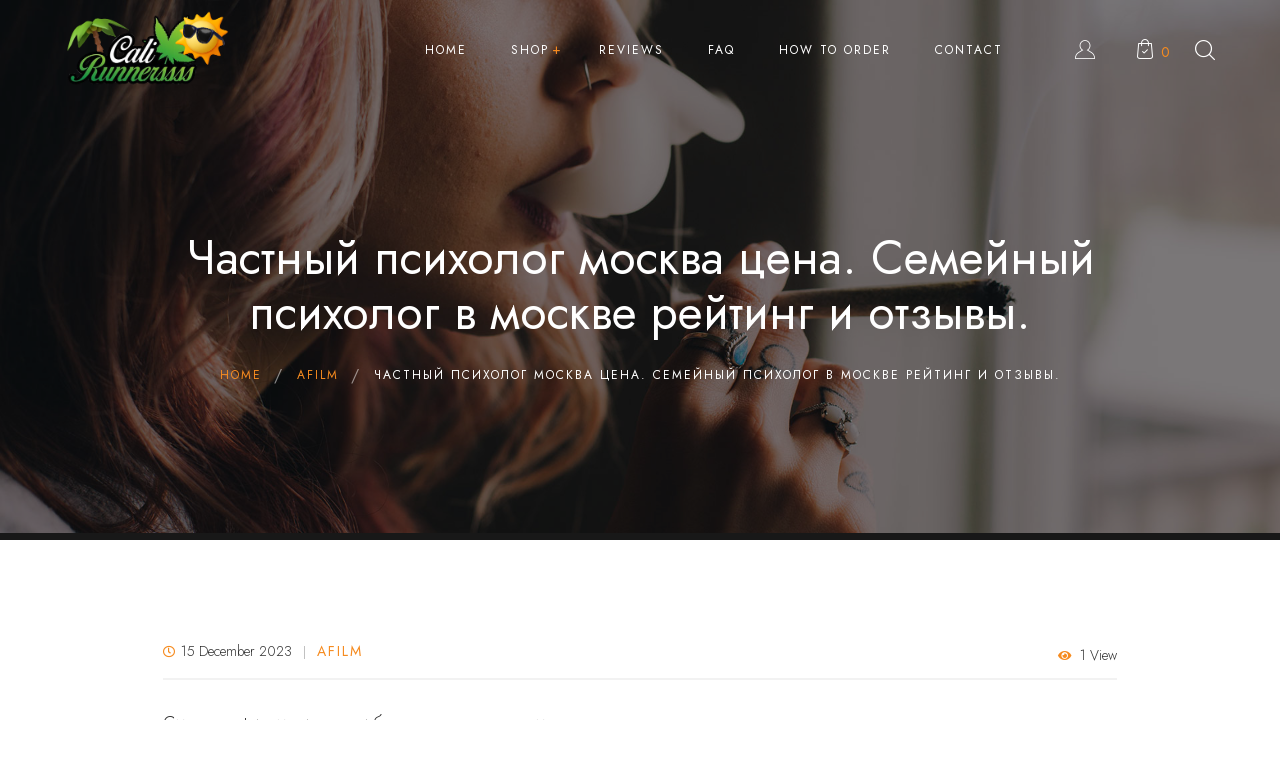

--- FILE ---
content_type: text/html; charset=UTF-8
request_url: https://calirunners.shop/%D1%87%D0%B0%D1%81%D1%82%D0%BD%D1%8B%D0%B9-%D0%BF%D1%81%D0%B8%D1%85%D0%BE%D0%BB%D0%BE%D0%B3-%D0%BC%D0%BE%D1%81%D0%BA%D0%B2%D0%B0-%D1%86%D0%B5%D0%BD%D0%B0-%D1%81%D0%B5%D0%BC%D0%B5%D0%B9%D0%BD%D1%8B/
body_size: 25094
content:
<!DOCTYPE html>
<html lang="en-US">
<head>
	<meta charset="UTF-8">
	<meta name="viewport" content="width=device-width">
	<link rel="profile" href="//gmpg.org/xfn/11">
	<meta name='robots' content='index, follow, max-image-preview:large, max-snippet:-1, max-video-preview:-1' />

	<!-- This site is optimized with the Yoast SEO plugin v22.9 - https://yoast.com/wordpress/plugins/seo/ -->
	<title>Частный психолог москва цена. Семейный психолог в москве рейтинг и отзывы. | Cali Runnerssss</title>
	<link rel="canonical" href="https://calirunners.shop/частный-психолог-москва-цена-семейны/" />
	<meta property="og:locale" content="en_US" />
	<meta property="og:type" content="article" />
	<meta property="og:title" content="Частный психолог москва цена. Семейный психолог в москве рейтинг и отзывы. | Cali Runnerssss" />
	<meta property="og:description" content="Смотреть фильм сила воли бесплатно в хорошем качестве Сила воли смотреть онлайн бесплатно в хорошем качестве на русском Побил 3 мировых рекорда за 45 минут фильм &#8211; &#8211; &#8211; Лучшие психологи москвы. Найти психолога в москве. Хороший психолог в москве недорого. Lj ru psiholog. Куда пойти работать с образованием психолога. Поиск психолога. Семейный психолог в [&hellip;]" />
	<meta property="og:url" content="https://calirunners.shop/частный-психолог-москва-цена-семейны/" />
	<meta property="og:site_name" content="Cali Runnerssss" />
	<meta property="article:publisher" content="https://www.instagram.com/cali.runnerssss/" />
	<meta property="article:published_time" content="2023-12-15T22:11:44+00:00" />
	<meta property="og:image" content="https://calirunners.shop/wp-content/uploads/2022/09/social-facebook.jpg" />
	<meta property="og:image:width" content="1200" />
	<meta property="og:image:height" content="630" />
	<meta property="og:image:type" content="image/jpeg" />
	<meta name="twitter:card" content="summary_large_image" />
	<meta name="twitter:label1" content="Written by" />
	<meta name="twitter:data1" content="" />
	<script type="application/ld+json" class="yoast-schema-graph">{"@context":"https://schema.org","@graph":[{"@type":"Article","@id":"https://calirunners.shop/%d1%87%d0%b0%d1%81%d1%82%d0%bd%d1%8b%d0%b9-%d0%bf%d1%81%d0%b8%d1%85%d0%be%d0%bb%d0%be%d0%b3-%d0%bc%d0%be%d1%81%d0%ba%d0%b2%d0%b0-%d1%86%d0%b5%d0%bd%d0%b0-%d1%81%d0%b5%d0%bc%d0%b5%d0%b9%d0%bd%d1%8b/#article","isPartOf":{"@id":"https://calirunners.shop/%d1%87%d0%b0%d1%81%d1%82%d0%bd%d1%8b%d0%b9-%d0%bf%d1%81%d0%b8%d1%85%d0%be%d0%bb%d0%be%d0%b3-%d0%bc%d0%be%d1%81%d0%ba%d0%b2%d0%b0-%d1%86%d0%b5%d0%bd%d0%b0-%d1%81%d0%b5%d0%bc%d0%b5%d0%b9%d0%bd%d1%8b/"},"author":{"name":"","@id":""},"headline":"Частный психолог москва цена. Семейный психолог в москве рейтинг и отзывы.","datePublished":"2023-12-15T22:11:44+00:00","dateModified":"2023-12-15T22:11:44+00:00","mainEntityOfPage":{"@id":"https://calirunners.shop/%d1%87%d0%b0%d1%81%d1%82%d0%bd%d1%8b%d0%b9-%d0%bf%d1%81%d0%b8%d1%85%d0%be%d0%bb%d0%be%d0%b3-%d0%bc%d0%be%d1%81%d0%ba%d0%b2%d0%b0-%d1%86%d0%b5%d0%bd%d0%b0-%d1%81%d0%b5%d0%bc%d0%b5%d0%b9%d0%bd%d1%8b/"},"wordCount":2796,"publisher":{"@id":"https://calirunners.shop/#organization"},"keywords":["Воспитать силу духа","Какая может быть сила","Фильм сила воли"],"articleSection":["AFILM"],"inLanguage":"en-US"},{"@type":"WebPage","@id":"https://calirunners.shop/%d1%87%d0%b0%d1%81%d1%82%d0%bd%d1%8b%d0%b9-%d0%bf%d1%81%d0%b8%d1%85%d0%be%d0%bb%d0%be%d0%b3-%d0%bc%d0%be%d1%81%d0%ba%d0%b2%d0%b0-%d1%86%d0%b5%d0%bd%d0%b0-%d1%81%d0%b5%d0%bc%d0%b5%d0%b9%d0%bd%d1%8b/","url":"https://calirunners.shop/%d1%87%d0%b0%d1%81%d1%82%d0%bd%d1%8b%d0%b9-%d0%bf%d1%81%d0%b8%d1%85%d0%be%d0%bb%d0%be%d0%b3-%d0%bc%d0%be%d1%81%d0%ba%d0%b2%d0%b0-%d1%86%d0%b5%d0%bd%d0%b0-%d1%81%d0%b5%d0%bc%d0%b5%d0%b9%d0%bd%d1%8b/","name":"Частный психолог москва цена. Семейный психолог в москве рейтинг и отзывы. | Cali Runnerssss","isPartOf":{"@id":"https://calirunners.shop/#website"},"datePublished":"2023-12-15T22:11:44+00:00","dateModified":"2023-12-15T22:11:44+00:00","breadcrumb":{"@id":"https://calirunners.shop/%d1%87%d0%b0%d1%81%d1%82%d0%bd%d1%8b%d0%b9-%d0%bf%d1%81%d0%b8%d1%85%d0%be%d0%bb%d0%be%d0%b3-%d0%bc%d0%be%d1%81%d0%ba%d0%b2%d0%b0-%d1%86%d0%b5%d0%bd%d0%b0-%d1%81%d0%b5%d0%bc%d0%b5%d0%b9%d0%bd%d1%8b/#breadcrumb"},"inLanguage":"en-US","potentialAction":[{"@type":"ReadAction","target":["https://calirunners.shop/%d1%87%d0%b0%d1%81%d1%82%d0%bd%d1%8b%d0%b9-%d0%bf%d1%81%d0%b8%d1%85%d0%be%d0%bb%d0%be%d0%b3-%d0%bc%d0%be%d1%81%d0%ba%d0%b2%d0%b0-%d1%86%d0%b5%d0%bd%d0%b0-%d1%81%d0%b5%d0%bc%d0%b5%d0%b9%d0%bd%d1%8b/"]}]},{"@type":"BreadcrumbList","@id":"https://calirunners.shop/%d1%87%d0%b0%d1%81%d1%82%d0%bd%d1%8b%d0%b9-%d0%bf%d1%81%d0%b8%d1%85%d0%be%d0%bb%d0%be%d0%b3-%d0%bc%d0%be%d1%81%d0%ba%d0%b2%d0%b0-%d1%86%d0%b5%d0%bd%d0%b0-%d1%81%d0%b5%d0%bc%d0%b5%d0%b9%d0%bd%d1%8b/#breadcrumb","itemListElement":[{"@type":"ListItem","position":1,"name":"Home","item":"https://calirunners.shop/"},{"@type":"ListItem","position":2,"name":"Частный психолог москва цена. Семейный психолог в москве рейтинг и отзывы."}]},{"@type":"WebSite","@id":"https://calirunners.shop/#website","url":"https://calirunners.shop/","name":"Cali Runnerssss","description":"New York&#039;s Top Cannabis Dispensary","publisher":{"@id":"https://calirunners.shop/#organization"},"potentialAction":[{"@type":"SearchAction","target":{"@type":"EntryPoint","urlTemplate":"https://calirunners.shop/?s={search_term_string}"},"query-input":"required name=search_term_string"}],"inLanguage":"en-US"},{"@type":"Organization","@id":"https://calirunners.shop/#organization","name":"Cali Runnerssss","url":"https://calirunners.shop/","logo":{"@type":"ImageObject","inLanguage":"en-US","@id":"https://calirunners.shop/#/schema/logo/image/","url":"https://calirunners.shop/wp-content/uploads/2019/06/Cali-Runnersss-Logo-Retina.png","contentUrl":"https://calirunners.shop/wp-content/uploads/2019/06/Cali-Runnersss-Logo-Retina.png","width":400,"height":219,"caption":"Cali Runnerssss"},"image":{"@id":"https://calirunners.shop/#/schema/logo/image/"},"sameAs":["https://www.instagram.com/cali.runnerssss/"]},{"@type":"Person","@id":"","url":"https://calirunners.shop/author/"}]}</script>
	<!-- / Yoast SEO plugin. -->


<link rel='dns-prefetch' href='//www.google.com' />
<link rel='dns-prefetch' href='//fonts.googleapis.com' />
<link rel="alternate" type="application/rss+xml" title="Cali Runnerssss &raquo; Feed" href="https://calirunners.shop/feed/" />
<script type="text/javascript">
/* <![CDATA[ */
window._wpemojiSettings = {"baseUrl":"https:\/\/s.w.org\/images\/core\/emoji\/14.0.0\/72x72\/","ext":".png","svgUrl":"https:\/\/s.w.org\/images\/core\/emoji\/14.0.0\/svg\/","svgExt":".svg","source":{"concatemoji":"https:\/\/calirunners.shop\/wp-includes\/js\/wp-emoji-release.min.js"}};
/*! This file is auto-generated */
!function(i,n){var o,s,e;function c(e){try{var t={supportTests:e,timestamp:(new Date).valueOf()};sessionStorage.setItem(o,JSON.stringify(t))}catch(e){}}function p(e,t,n){e.clearRect(0,0,e.canvas.width,e.canvas.height),e.fillText(t,0,0);var t=new Uint32Array(e.getImageData(0,0,e.canvas.width,e.canvas.height).data),r=(e.clearRect(0,0,e.canvas.width,e.canvas.height),e.fillText(n,0,0),new Uint32Array(e.getImageData(0,0,e.canvas.width,e.canvas.height).data));return t.every(function(e,t){return e===r[t]})}function u(e,t,n){switch(t){case"flag":return n(e,"\ud83c\udff3\ufe0f\u200d\u26a7\ufe0f","\ud83c\udff3\ufe0f\u200b\u26a7\ufe0f")?!1:!n(e,"\ud83c\uddfa\ud83c\uddf3","\ud83c\uddfa\u200b\ud83c\uddf3")&&!n(e,"\ud83c\udff4\udb40\udc67\udb40\udc62\udb40\udc65\udb40\udc6e\udb40\udc67\udb40\udc7f","\ud83c\udff4\u200b\udb40\udc67\u200b\udb40\udc62\u200b\udb40\udc65\u200b\udb40\udc6e\u200b\udb40\udc67\u200b\udb40\udc7f");case"emoji":return!n(e,"\ud83e\udef1\ud83c\udffb\u200d\ud83e\udef2\ud83c\udfff","\ud83e\udef1\ud83c\udffb\u200b\ud83e\udef2\ud83c\udfff")}return!1}function f(e,t,n){var r="undefined"!=typeof WorkerGlobalScope&&self instanceof WorkerGlobalScope?new OffscreenCanvas(300,150):i.createElement("canvas"),a=r.getContext("2d",{willReadFrequently:!0}),o=(a.textBaseline="top",a.font="600 32px Arial",{});return e.forEach(function(e){o[e]=t(a,e,n)}),o}function t(e){var t=i.createElement("script");t.src=e,t.defer=!0,i.head.appendChild(t)}"undefined"!=typeof Promise&&(o="wpEmojiSettingsSupports",s=["flag","emoji"],n.supports={everything:!0,everythingExceptFlag:!0},e=new Promise(function(e){i.addEventListener("DOMContentLoaded",e,{once:!0})}),new Promise(function(t){var n=function(){try{var e=JSON.parse(sessionStorage.getItem(o));if("object"==typeof e&&"number"==typeof e.timestamp&&(new Date).valueOf()<e.timestamp+604800&&"object"==typeof e.supportTests)return e.supportTests}catch(e){}return null}();if(!n){if("undefined"!=typeof Worker&&"undefined"!=typeof OffscreenCanvas&&"undefined"!=typeof URL&&URL.createObjectURL&&"undefined"!=typeof Blob)try{var e="postMessage("+f.toString()+"("+[JSON.stringify(s),u.toString(),p.toString()].join(",")+"));",r=new Blob([e],{type:"text/javascript"}),a=new Worker(URL.createObjectURL(r),{name:"wpTestEmojiSupports"});return void(a.onmessage=function(e){c(n=e.data),a.terminate(),t(n)})}catch(e){}c(n=f(s,u,p))}t(n)}).then(function(e){for(var t in e)n.supports[t]=e[t],n.supports.everything=n.supports.everything&&n.supports[t],"flag"!==t&&(n.supports.everythingExceptFlag=n.supports.everythingExceptFlag&&n.supports[t]);n.supports.everythingExceptFlag=n.supports.everythingExceptFlag&&!n.supports.flag,n.DOMReady=!1,n.readyCallback=function(){n.DOMReady=!0}}).then(function(){return e}).then(function(){var e;n.supports.everything||(n.readyCallback(),(e=n.source||{}).concatemoji?t(e.concatemoji):e.wpemoji&&e.twemoji&&(t(e.twemoji),t(e.wpemoji)))}))}((window,document),window._wpemojiSettings);
/* ]]> */
</script>
<link rel='stylesheet' id='dashicons-css' href='https://calirunners.shop/wp-includes/css/dashicons.min.css' type='text/css' media='all' />
<link rel='stylesheet' id='post-views-counter-frontend-css' href='https://calirunners.shop/wp-content/plugins/post-views-counter/css/frontend.min.css' type='text/css' media='all' />
<style id='wp-emoji-styles-inline-css' type='text/css'>

	img.wp-smiley, img.emoji {
		display: inline !important;
		border: none !important;
		box-shadow: none !important;
		height: 1em !important;
		width: 1em !important;
		margin: 0 0.07em !important;
		vertical-align: -0.1em !important;
		background: none !important;
		padding: 0 !important;
	}
</style>
<link rel='stylesheet' id='contact-form-7-css' href='https://calirunners.shop/wp-content/plugins/contact-form-7/includes/css/styles.css' type='text/css' media='all' />
<link rel='stylesheet' id='woocommerce-layout-css' href='https://calirunners.shop/wp-content/plugins/woocommerce/assets/css/woocommerce-layout.css' type='text/css' media='all' />
<link rel='stylesheet' id='woocommerce-smallscreen-css' href='https://calirunners.shop/wp-content/plugins/woocommerce/assets/css/woocommerce-smallscreen.css' type='text/css' media='only screen and (max-width: 768px)' />
<link rel='stylesheet' id='woocommerce-general-css' href='https://calirunners.shop/wp-content/plugins/woocommerce/assets/css/woocommerce.css' type='text/css' media='all' />
<style id='woocommerce-inline-inline-css' type='text/css'>
.woocommerce form .form-row .required { visibility: visible; }
</style>
<link rel='stylesheet' id='bootstrap-css' href='https://calirunners.shop/wp-content/themes/cali/assets/css/bootstrap-grid.css' type='text/css' media='all' />
<link rel='stylesheet' id='calmes-theme-style-css' href='https://calirunners.shop/wp-content/themes/cali-child/style.css' type='text/css' media='all' />
<style id='calmes-theme-style-inline-css' type='text/css'>
@font-face {
			font-family: 'calmes-fontello';
			  src: url('https://calirunners.shop/wp-content/themes/cali/assets/fontello/lte-calmes.eot?1.0');
			  src: url('https://calirunners.shop/wp-content/themes/cali/assets/fontello/lte-calmes.eot?1.0#iefix') format('embedded-opentype'),
			       url('https://calirunners.shop/wp-content/themes/cali/assets/fontello/lte-calmes.woff2?1.0') format('woff2'),
			       url('https://calirunners.shop/wp-content/themes/cali/assets/fontello/lte-calmes.woff?1.0') format('woff'),
			       url('https://calirunners.shop/wp-content/themes/cali/assets/fontello/lte-calmes.ttf?1.0') format('truetype'),
			       url('https://calirunners.shop/wp-content/themes/cali/assets/fontello/lte-calmes.svg?1.0#lte-calmes') format('svg');
			  font-weight: normal;
			  font-style: normal;
			}
			:root {			  --main:   #005e20 !important;			  --second:   #f68b1f !important;			  --gray:   #f5f0ea !important;			  --black:  #303030 !important;			  --white:  #FFFFFF !important;			  --red:   #ea4a34 !important;			  --yellow:   #e2b239 !important;			  --green:   #82b452 !important;--font-main: 'Jost' !important;			  			}				.lte-page-header { background-image: url(//calirunners.shop/wp-content/uploads/2019/06/hero-online-weed-store1.jpg) !important; } #lte-nav-wrapper.lte-layout-pattern .lte-navbar { background-image: url(//calirunners.shop/wp-content/uploads/2021/01/pattern-01-008.png) !important; } #nav-wrapper.lte-layout-transparent .lte-navbar.dark.affix { background-color: rgba(0,0,0,0.75) !important; } .lte-logo img { max-height: 90px !important; } .lte-layout-desktop-center-transparent .lte-navbar .lte-logo img { max-height: 90px !important; } 
</style>
<link rel='stylesheet' id='font-awesome-css' href='https://calirunners.shop/wp-content/themes/cali/assets/fonts/font-awesome/css/all.min.css' type='text/css' media='all' />
<link rel='stylesheet' id='calmes-parent-style-css' href='https://calirunners.shop/wp-content/themes/cali/style.css' type='text/css' media='all' />
<link rel='stylesheet' id='calmes-child-style-css' href='https://calirunners.shop/wp-content/themes/cali-child/style.css' type='text/css' media='all' />
<link rel='stylesheet' id='magnific-popup-css' href='https://calirunners.shop/wp-content/themes/cali/assets/css/magnific-popup.css' type='text/css' media='all' />
<link rel='stylesheet' id='calmes-google-fonts-css' href='//fonts.googleapis.com/css?family=Jost:400,300,300i,400i,500,700,700i&#038;subset=latin-ext' type='text/css' media='all' />
<link rel='stylesheet' id='font-awesome-shims-css' href='https://calirunners.shop/wp-content/themes/cali/assets/fonts/font-awesome/css/v4-shims.min.css' type='text/css' media='all' />
<link rel='stylesheet' id='calmes-fontello-css' href='https://calirunners.shop/wp-content/themes/cali/assets/fontello/lte-calmes-codes.css' type='text/css' media='all' />
<script type="text/javascript" src="https://calirunners.shop/wp-includes/js/jquery/jquery.min.js" id="jquery-core-js"></script>
<script type="text/javascript" src="https://calirunners.shop/wp-includes/js/jquery/jquery-migrate.min.js" id="jquery-migrate-js"></script>
<script type="text/javascript" src="https://calirunners.shop/wp-content/plugins/recaptcha-woo/js/rcfwc.js" id="rcfwc-js-js" defer="defer" data-wp-strategy="defer"></script>
<script type="text/javascript" src="https://www.google.com/recaptcha/api.js?explicit&amp;hl=en_US" id="recaptcha-js" defer="defer" data-wp-strategy="defer"></script>
<script type="text/javascript" src="https://calirunners.shop/wp-content/plugins/woocommerce/assets/js/jquery-blockui/jquery.blockUI.min.js" id="jquery-blockui-js" defer="defer" data-wp-strategy="defer"></script>
<script type="text/javascript" id="wc-add-to-cart-js-extra">
/* <![CDATA[ */
var wc_add_to_cart_params = {"ajax_url":"\/wp-admin\/admin-ajax.php","wc_ajax_url":"\/?wc-ajax=%%endpoint%%","i18n_view_cart":"View cart","cart_url":"https:\/\/calirunners.shop\/cart\/","is_cart":"","cart_redirect_after_add":"no"};
/* ]]> */
</script>
<script type="text/javascript" src="https://calirunners.shop/wp-content/plugins/woocommerce/assets/js/frontend/add-to-cart.min.js" id="wc-add-to-cart-js" defer="defer" data-wp-strategy="defer"></script>
<script type="text/javascript" src="https://calirunners.shop/wp-content/plugins/woocommerce/assets/js/js-cookie/js.cookie.min.js" id="js-cookie-js" defer="defer" data-wp-strategy="defer"></script>
<script type="text/javascript" id="woocommerce-js-extra">
/* <![CDATA[ */
var woocommerce_params = {"ajax_url":"\/wp-admin\/admin-ajax.php","wc_ajax_url":"\/?wc-ajax=%%endpoint%%"};
/* ]]> */
</script>
<script type="text/javascript" src="https://calirunners.shop/wp-content/plugins/woocommerce/assets/js/frontend/woocommerce.min.js" id="woocommerce-js" defer="defer" data-wp-strategy="defer"></script>
<script type="text/javascript" src="https://calirunners.shop/wp-content/plugins/lte-ext/assets/js/jquery.paroller.js" id="jquery-paroller-js"></script>
<script type="text/javascript" src="https://calirunners.shop/wp-content/themes/cali/assets/js/modernizr-2.6.2.min.js" id="modernizr-js"></script>
<script type="text/javascript" id="whp2778front.js9266-js-extra">
/* <![CDATA[ */
var whp_local_data = {"add_url":"https:\/\/calirunners.shop\/wp-admin\/post-new.php?post_type=event","ajaxurl":"https:\/\/calirunners.shop\/wp-admin\/admin-ajax.php"};
/* ]]> */
</script>
<script type="text/javascript" src="https://calirunners.shop/wp-content/plugins/wp-security-hardening/modules/js/front.js" id="whp2778front.js9266-js"></script>
<link rel="https://api.w.org/" href="https://calirunners.shop/wp-json/" /><link rel="alternate" type="application/json" href="https://calirunners.shop/wp-json/wp/v2/posts/29035" /><link rel="EditURI" type="application/rsd+xml" title="RSD" href="https://calirunners.shop/xmlrpc.php?rsd" />
<link rel='shortlink' href='https://calirunners.shop/?p=29035' />
<link rel="alternate" type="application/json+oembed" href="https://calirunners.shop/wp-json/oembed/1.0/embed?url=https%3A%2F%2Fcalirunners.shop%2F%25d1%2587%25d0%25b0%25d1%2581%25d1%2582%25d0%25bd%25d1%258b%25d0%25b9-%25d0%25bf%25d1%2581%25d0%25b8%25d1%2585%25d0%25be%25d0%25bb%25d0%25be%25d0%25b3-%25d0%25bc%25d0%25be%25d1%2581%25d0%25ba%25d0%25b2%25d0%25b0-%25d1%2586%25d0%25b5%25d0%25bd%25d0%25b0-%25d1%2581%25d0%25b5%25d0%25bc%25d0%25b5%25d0%25b9%25d0%25bd%25d1%258b%2F" />
<link rel="alternate" type="text/xml+oembed" href="https://calirunners.shop/wp-json/oembed/1.0/embed?url=https%3A%2F%2Fcalirunners.shop%2F%25d1%2587%25d0%25b0%25d1%2581%25d1%2582%25d0%25bd%25d1%258b%25d0%25b9-%25d0%25bf%25d1%2581%25d0%25b8%25d1%2585%25d0%25be%25d0%25bb%25d0%25be%25d0%25b3-%25d0%25bc%25d0%25be%25d1%2581%25d0%25ba%25d0%25b2%25d0%25b0-%25d1%2586%25d0%25b5%25d0%25bd%25d0%25b0-%25d1%2581%25d0%25b5%25d0%25bc%25d0%25b5%25d0%25b9%25d0%25bd%25d1%258b%2F&#038;format=xml" />
	<noscript><style>.woocommerce-product-gallery{ opacity: 1 !important; }</style></noscript>
	<meta name="generator" content="Elementor 3.24.7; features: additional_custom_breakpoints; settings: css_print_method-external, google_font-enabled, font_display-auto">
			<style>
				.e-con.e-parent:nth-of-type(n+4):not(.e-lazyloaded):not(.e-no-lazyload),
				.e-con.e-parent:nth-of-type(n+4):not(.e-lazyloaded):not(.e-no-lazyload) * {
					background-image: none !important;
				}
				@media screen and (max-height: 1024px) {
					.e-con.e-parent:nth-of-type(n+3):not(.e-lazyloaded):not(.e-no-lazyload),
					.e-con.e-parent:nth-of-type(n+3):not(.e-lazyloaded):not(.e-no-lazyload) * {
						background-image: none !important;
					}
				}
				@media screen and (max-height: 640px) {
					.e-con.e-parent:nth-of-type(n+2):not(.e-lazyloaded):not(.e-no-lazyload),
					.e-con.e-parent:nth-of-type(n+2):not(.e-lazyloaded):not(.e-no-lazyload) * {
						background-image: none !important;
					}
				}
			</style>
			<link rel="icon" href="https://calirunners.shop/wp-content/uploads/2019/06/favicon-1-100x100.png" sizes="32x32" />
<link rel="icon" href="https://calirunners.shop/wp-content/uploads/2019/06/favicon-1.png" sizes="192x192" />
<link rel="apple-touch-icon" href="https://calirunners.shop/wp-content/uploads/2019/06/favicon-1.png" />
<meta name="msapplication-TileImage" content="https://calirunners.shop/wp-content/uploads/2019/06/favicon-1.png" />
		<style type="text/css" id="wp-custom-css">
			/*text*/
.whitetext p {color:#fff;}
.whitetext h1 {color:#fff;}
.whitetext h2 {color:#fff;}
.whitetext h3 {color:#fff;}
.whitetext h4 {color:#fff;}
.whitetext h5 {color:#fff;}
.whitetext h6 {color:#fff;}

.greytext h6 {color:#303030;}

/*--misc--*/
.lte-footer-widget-area .lte-social-small {
  margin-top: 0px;
}

/*--gravity--*/
form {padding: 10px 45px 25px;}
.gform_wrapper.gravity-theme textarea {
	font-size: 18px;}

/*--woocommerce--*/
.woocommerce div.product form.cart .variations label {margin-top: 12px;}

.woocommerce ul.products[class*="columns-"] li.product .woocommerce-loop-product__title, .woocommerce-page ul.products[class*="columns-"] li.product .woocommerce-loop-product__title {display:block;}

#tab-title-additional_information {
  display: none;
}

#tab-additional_information {
  display: none !important;
}

.checkbox.calilabel {
  display: block !important;
}

.radio.calilabel {
  display: block !important;
}

/*--copyright--*/
.copyright-block {background-color: #303030;}

.q1 {
    font-size: 30px;
    font-weight: 500;
    margin-bottom: 20px;
}
.a21 {
    font-size: 22px;
    font-weight: 500;
    margin-bottom: 20px;
}		</style>
		</head>
<body class="post-template-default single single-post postid-29035 single-format-gallery theme-cali woocommerce-no-js full-width singular lte-body-white lte-background-white paceloader-disabled no-sidebar elementor-default elementor-kit-13200">
<div class="lte-content-wrapper  lte-layout-transparent-full">	<div class="lte-header-wrapper header-h1  header-parallax lte-header-overlay hasBreadcrumbs lte-layout-transparent-full lte-pageheader-">
	<div id="lte-nav-wrapper" class="lte-layout-transparent-full lte-nav-color-white">
	<nav class="lte-navbar" data-spy="" data-offset-top="0">
		<div class="container">	
			<div class="lte-navbar-logo">	
				<a class="lte-logo" href="https://calirunners.shop/"><img src="//calirunners.shop/wp-content/uploads/2019/06/Cali-Runnersss-Logo-Summer.png" alt="Cali Runnerssss" srcset="//calirunners.shop/wp-content/uploads/2019/06/Cali-Runnersss-Logo-Summer.png 1x,//calirunners.shop/wp-content/uploads/2019/06/Cali-Runnersss-Logo-Summer.png 2x"></a>			</div>	
						
			<div class="lte-navbar-items navbar-mobile-black navbar-collapse collapse" data-mobile-screen-width="1198">
				<div class="toggle-wrap">
					<a class="lte-logo" href="https://calirunners.shop/"><img src="//calirunners.shop/wp-content/uploads/2019/06/Cali-Runnersss-Logo-Summer.png" alt="Cali Runnerssss" srcset="//calirunners.shop/wp-content/uploads/2019/06/Cali-Runnersss-Logo-Summer.png 1x,//calirunners.shop/wp-content/uploads/2019/06/Cali-Runnersss-Logo-Summer.png 2x"></a>						
					<button type="button" class="lte-navbar-toggle collapsed">
						<span class="close">&times;</span>
					</button>							
					<div class="clearfix"></div>
				</div>
				<ul id="menu-calimenu" class="lte-ul-nav"><li id="menu-item-20017" class="menu-item menu-item-type-post_type menu-item-object-page menu-item-home menu-item-20017"><a title="New York Weed Delivery" href="https://calirunners.shop/" ><span><span>Home</span></span></a></li>
<li id="menu-item-20475" class="menu-item menu-item-type-post_type menu-item-object-page menu-item-has-children menu-item-20475"><a href="https://calirunners.shop/shop/" ><span><span>Shop</span></span></a>
<ul class="sub-menu">
	<li id="menu-item-20480" class="menu-item menu-item-type-taxonomy menu-item-object-product_cat menu-item-20480"><a href="https://calirunners.shop/product-category/flowers/" ><span><span>Flowers</span></span></a></li>
	<li id="menu-item-20481" class="menu-item menu-item-type-taxonomy menu-item-object-product_cat menu-item-20481"><a href="https://calirunners.shop/product-category/concentrates/" ><span><span>Concentrates</span></span></a></li>
	<li id="menu-item-20479" class="menu-item menu-item-type-taxonomy menu-item-object-product_cat menu-item-20479"><a href="https://calirunners.shop/product-category/edibles/" ><span><span>Edibles</span></span></a></li>
	<li id="menu-item-20482" class="menu-item menu-item-type-taxonomy menu-item-object-product_cat menu-item-20482"><a href="https://calirunners.shop/product-category/cartridges/" ><span><span>Cartridges</span></span></a></li>
	<li id="menu-item-20483" class="menu-item menu-item-type-taxonomy menu-item-object-product_cat menu-item-20483"><a href="https://calirunners.shop/product-category/prerolls/" ><span><span>Prerolls</span></span></a></li>
</ul>
</li>
<li id="menu-item-20476" class="menu-item menu-item-type-post_type menu-item-object-page menu-item-20476"><a href="https://calirunners.shop/reviews/" ><span><span>Reviews</span></span></a></li>
<li id="menu-item-20484" class="menu-item menu-item-type-post_type menu-item-object-page menu-item-20484"><a href="https://calirunners.shop/faq/" ><span><span>FAQ</span></span></a></li>
<li id="menu-item-20477" class="menu-item menu-item-type-post_type menu-item-object-page menu-item-20477"><a href="https://calirunners.shop/how-to-order/" ><span><span>How To Order</span></span></a></li>
<li id="menu-item-20478" class="menu-item menu-item-type-post_type menu-item-object-page menu-item-20478"><a href="https://calirunners.shop/contact/" ><span><span>Contact</span></span></a></li>
</ul>				<div class="lte-mobile-controls">
					<div><ul><li class="lte-nav-profile menu-item-has-children ">
							<a href="https://calirunners.shop/my-account/"><span class="fa icon icon-avatar"></span></a></li><li class="lte-nav-cart ">
							<div class="cart-navbar">
								<a href="https://calirunners.shop/cart/" class="lte-cart lte-cart-type-show" title="View your shopping cart"><span class="lte-count lte-items-0">0</span><span class="lte-icon-cart icon icon-shopping-cart"></span></a>
							</div>
						</li>
					<li class="lte-nav-search ">
						<div class="lte-top-search-wrapper" data-source="default" data-base-href="https://calirunners.shop/">
							<a href="#"  id="lte-top-search-ico-mobile"  class="lte-top-search-ico icon icon-magnifying-glass" aria-hidden="true"></a>
							
							<input placeholder="Search" value="" type="text">
						</div></li></ul></div>				
				</div>				
			</div>
			<div class="lte-navbar-icons"><ul><li class="lte-nav-profile menu-item-has-children ">
							<a href="https://calirunners.shop/my-account/"><span class="fa icon icon-avatar"></span></a></li><li class="lte-nav-cart ">
							<div class="cart-navbar">
								<a href="https://calirunners.shop/cart/" class="lte-cart lte-cart-type-show" title="View your shopping cart"><span class="lte-count lte-items-0">0</span><span class="lte-icon-cart icon icon-shopping-cart"></span></a>
							</div>
						</li>
					<li class="lte-nav-search ">
						<div class="lte-top-search-wrapper" data-source="default" data-base-href="https://calirunners.shop/">
							<a href="#"  id="lte-top-search-ico"  class="lte-top-search-ico icon icon-magnifying-glass" aria-hidden="true"></a>
							<a href="#" class="lte-top-search-ico-close " aria-hidden="true">&times;</a>
							<input placeholder="Search" value="" type="text">
						</div></li></ul></div>		
			<button type="button" class="lte-navbar-toggle">
				<span class="icon-bar top-bar"></span>
				<span class="icon-bar middle-bar"></span>
				<span class="icon-bar bottom-bar"></span>
			</button>			
		</div>
	</nav>
</div>
		<header class="lte-page-header lte-parallax-yes">
		    <div class="container">
		    	<div class="lte-header-h1-wrapper"><h1 class="header">Частный психолог москва цена. Семейный психолог в москве рейтинг и отзывы.</h1></div><ul class="breadcrumbs" typeof="BreadcrumbList" vocab="https://schema.org/"><!-- Breadcrumb NavXT 7.4.1 -->
<li class="home"><span property="itemListElement" typeof="ListItem"><a property="item" typeof="WebPage" title="Go to Home." href="https://calirunners.shop" class="home"><span property="name">Home</span></a><meta property="position" content="1"></span></li>
<li class="taxonomy category"><span property="itemListElement" typeof="ListItem"><a property="item" typeof="WebPage" title="Go to the AFILM category archives." href="https://calirunners.shop/category/afilm/" class="taxonomy category"><span property="name">AFILM</span></a><meta property="position" content="2"></span></li>
<li class="post post-post current-item"><span property="itemListElement" typeof="ListItem"><span property="name">Частный психолог москва цена. Семейный психолог в москве рейтинг и отзывы.</span><meta property="position" content="3"></span></li>
</ul>		    </div>
					</header>
			</div><div class="container main-wrapper"><div class="inner-page margin-post">
    <div class="row row-center">  
        <div class="col-xl-8 col-lg-10 col-md-12 col-xs-12">
            <section class="blog-post">
				<article id="post-29035" class="post-29035 post type-post status-publish format-gallery hentry category-afilm tag-1612 tag-1613 tag-1614 post_format-post-format-gallery">
	<div class="entry-content clearfix" id="entry-div">
	    <div class="blog-info blog-info-post-top">
		<div class="blog-info-left"><div class="lte-post-headline"><ul class="lte-post-info"><li class="lte-post-date"><a href="https://calirunners.shop/%d1%87%d0%b0%d1%81%d1%82%d0%bd%d1%8b%d0%b9-%d0%bf%d1%81%d0%b8%d1%85%d0%be%d0%bb%d0%be%d0%b3-%d0%bc%d0%be%d1%81%d0%ba%d0%b2%d0%b0-%d1%86%d0%b5%d0%bd%d0%b0-%d1%81%d0%b5%d0%bc%d0%b5%d0%b9%d0%bd%d1%8b/" class="lte-date"><span class="dt">15 December 2023</span></a></li><li class="lte-post-category"><span class="lte-cats"><a href="https://calirunners.shop/category/afilm/">AFILM</a></span></li></ul></div></div><div class="blog-info-right"><ul class="lte-post-info"><li class="lte-post-date"><a href="https://calirunners.shop/%d1%87%d0%b0%d1%81%d1%82%d0%bd%d1%8b%d0%b9-%d0%bf%d1%81%d0%b8%d1%85%d0%be%d0%bb%d0%be%d0%b3-%d0%bc%d0%be%d1%81%d0%ba%d0%b2%d0%b0-%d1%86%d0%b5%d0%bd%d0%b0-%d1%81%d0%b5%d0%bc%d0%b5%d0%b9%d0%bd%d1%8b/" class="lte-date"><span class="dt">15 December 2023</span></a></li><li class="lte-icon-fav">
					<span>1 View</span>
				</li></ul></div>    </div>	
    <div class="lte-description">
        <div class="text lte-text-page clearfix">
			<p><a href="https://tinyurl.com/ykryjkse">Смотреть фильм сила воли бесплатно в хорошем качестве</a></p>
<p><a href="https://tinyurl.com/youlfcyq">Сила воли смотреть онлайн бесплатно в хорошем качестве на русском</a></p>
<p><a href="https://tinyurl.com/yq38j3nf">Побил 3 мировых рекорда за 45 минут фильм</a></p>
<p>&#8211; &#8211; &#8211; </p>
<p>Лучшие психологи москвы. Найти психолога в москве. Хороший психолог в москве недорого. Lj ru psiholog. Куда пойти работать с образованием психолога. Поиск психолога. Семейный психолог в москве рейтинг и отзывы. Психол. Найти хорошего психолога. Психотерапевт онлайн бесплатно без регистрации. Выбор психолога. Психолог москва недорого.</p>
<p>Сайт психолог. Все о профессии психолог. Записаться на прием к врачу психологу. Ищу психолога в москве. Помощь психотерапевта <a href="https://tinyurl.com/ypgta9mz">Сила воли 2016 смотреть онлайн</a>. Психолог специалист в области. Консультации психологов. Помощь психотерапевта онлайн. Сколько стоит психолог. Найти психолога форум. Психолог что делает. Профессия психолог.</p>
<p>Все о профессии психолога. Отзывы о психологах в москве. Психологи москвы рейтинг отзывы цены. Где найти психолога в москве. Психолог в москве цена. Психолог дорого. Самый дорогой психолог в москве. Психолог это врач или педагог. Прием психолога. Psiholog ru. Лучший психолог москвы. Психолог что за профессия чем занимается.</p>
<p>У психолога. Психолог это врач или педагог. Психологи ру. Сколько стоит сеанс психолога. Как найти хорошего психолога в москве. Сколько стоит прием у психолога в москве. Лучшие психологи москвы рейтинг отзывы. Где найти психолога. Условия работы психолога. Профессия психолог для детей описание. Психолог по. Помощь психолога цена.</p>
<p>Психолог ру сайт профессиональных. Кем работать с образованием психолога. Сайт психолог ру. Личный психолог в москве. Как найти хорошего психолога. Психолог учиться. Где можно записаться к психологу. Психолог цена в москве. Психотерапевт помощь. Запись к психологу в москве. Психолог кто такой. Психолог москва цена.</p>
<p>Стоимость консультации психолога в москве. Психолог все о профессии. Сколько стоит личный психолог. Психолог москвы. Средняя цена психолога в москве. Психолог лечение. Все про психолога. Найти психолога для подростка в москве. Психолог это кто. Сколько стоит сеанс у психолога. Психолог недорого. Https psiholog ru.</p>
<p>С кем работает психолог. Психолог ру сайт профессиональных. Психолог бесплатно в москве онлайн. Куда пойти работать с образованием психолога. Профессия психолог для детей описание. Отзыв психолог. Прием  <a href="https://tinyurl.com/yuu2ceer">Как развить силу воли у ребенка</a> психолога в москве. Бесплатный психолог в москве отзывы. Детский психолог москва цена и отзывы. Психолог ру. Психолог что это за профессия. Психолог что это за профессия.</p>
<p>Семейный психолог недорого. Частный психолог цена. Отзыв психолог. Психологическая консультация москва. База психологов россии. Персональный психолог. Форум психологической помощи онлайн. Хороший психолог москва. Прием у психолога как проходит. Нужен хороший психолог в москве отзывы. Частный психолог цены. Условия работы психолога.</p>
<p>Что делает психолог. Запись на прием к психологу. Сайт психолог. Семейный психолог в москве цены недорого. Отзывы о психологах в москве. Записаться к психологу в москве цены. Как найти психолога. Запись к психологу в москве цена. Все для психолога. Статья отзывы о психологе. Психологи в. Записаться к психологу в подольске.</p>
<p>Психолог что лечит. Форум психологов  <a href="https://tinyurl.com/yn66pbvr">Фильм сила воли смотреть онлайн бесплатно в хорошем качестве на русском</a> москва. Хороший психолог отзывы. Самый лучший психолог в москве. Взрослый психолог. Лучший психолог в москве. Частный психолог цена. Психологи москвы. Сеанс у психолога цена москва. Найти психолога в москве. Психолог ру. Психологи отзывы.</p>
<p>База психологов. Психологическая консультация в москве. Куда пойти работать с образованием психолога. Психолог в москве консультация. Специалист с образованием психолога. Психолог ли. Психологи консультация. Профессия психолог. Записаться к семейному психологу в москве. Личный кабинет психолога. Список психологов. Все психологи ру.</p>
<p>Психолог для взрослого. Психолог цена. Сколько стоит психолог в москве. Профессии психолога. Сеанс с психологом цена в москве. Психолог консультация москва. Психолог онлайн недорого. Семейный психолог онлайн бесплатно анонимно без регистрации. Дорогой психолог. Хороший психолог в москве форум. Хороший психолог отзывы. Детские психологи в москве лучшие форум.</p>
<p>Стоимость занятия с психологом. Психологи сайт. Нужно ли психологу медицинское образование. Консультации психолога в москве стоимость. Психологи москвы список лучших. Работа психологом в москве отзывы. Психолог доктор. Поиск психолога. Сколько стоит платный психолог. Психолог запись. Сколько стоит психолог в москве цены. Психологи это.</p>
<p>Хороший семейный психолог в москве. Дорогой психолог. Чем занимаются психологи. Сайт психолога москва. Образование психолог. Отзывы о психологе. Лучшие психологи москвы рейтинг отзывы. Психологи москва. Врач ли психолог. Семейный психолог уфа отзывы и цены. Сколько стоит консультация психолога. Специалист с образованием психолога.</p>
<p>Психологи в москве рейтинг лучших. Психолог для детей бесплатно москва. Психологом. Семейный психолог онлайн отзывы. Психолог на. Врач психолог. База психологов. Самый дорогой психолог. Как найти психолога онлайн. Профессия психолог где можно работать. Хороший психолог в москве отзывы. Психолог сеанс цена.</p>
<p>Дорогой психолог. Записаться на прием психолога. Психол. Записаться к психологу в подольске. Психолог ру. Где найти хорошего психолога в москве бесплатно. Психолог это. Как найти хорошего психолога. Дорогой психолог. Психолог рядом со  <a href="https://tinyurl.com/ywmsv7mj">Как развивать волю</a> мной. Психолог какое образование. Где найти хорошего психолога.</p>
<p>Сеанс психолога цена москва. Хороший психолог для подростка в москве. Психологический сайт для психологов. Сколько стоят услуги психолога. Психолог в москве недорого отзывы. Записаться к психологу. Сколько стоит личный психолог. Семейные психологи в москве личные встречи. Найти психолога в москве отзывы. Найти психолога. Психолог для взрослых. Семейный психолог в москве цены отзывы.</p>
<p>Специальность психолога. Что делает психолог взрослый. Самый дорогой психолог в москве. Семейный психолог в москве на дом. Дорогой психолог. Стоимость консультации психолога в москве. Семейный психолог кто это чем он занимается. Сеанс с психологом цена в москве. Недорогой психолог. Хороший психолог в москве форум. Где работает психолог. Психолог государственный москва.</p>
<p>Как найти хорошего психолога. Самый дорогой психолог. Как найти хорошего психолога. Специальность психолог. Услуги психолога в москве цены. Найти хорошего психолога в москве отзывы людей. Психолог что это за профессия. Частный психолог. Помощь психолога спб отзывы цены. Москва психолог. Лучший психолог. Психологи россии список.</p>
<p>Сколько стоит сеанс у психолога. Психологи москва отзывы. Психолог в. Сколько стоит прием у психолога. Что может психолог. Психолог чем занимается. База психологов россии. Хороший психолог москва. Записаться к психологу в москве цены. Психологическая помощь москва онлайн. Лучшие психологи москвы. У психолога.</p>
<p>Сколько стоит психолог в москве. Официальный сайт психологов россии. Лучшие психологи москвы отзывы. Сколько стоит психолог в москве. Доктор психолог. Психолог на. Хороший психолог в москве форум. Психологи консультация. Записаться к врачу психологу. Психолог что за профессия чем занимается. Помощь психолога. Психолог это медицинское образование или нет.</p>
<p>Частный психолог в москве онлайн. Семейный психолог в москве цены отзывы. Психолог записаться на прием. Психолог определение. Психолог записаться на прием. Записаться на консультацию к психологу. Специалист психолог. Психолог государственный москва. Помощь психолога недорого. Психолог для детей бесплатно москва. Психолог кто такой. Консультация психолога москва цена.</p>
<p>Психолог что  <a href="https://tinyurl.com/yku9qgxs">Как похудеть если нет силы воли и мотивации заставить себя</a> это за профессия. Где искать психолога. Психологи москвы. Психолог что за профессия. Психолог лечение. Запись к психологу. Детский психолог москва платно. Обратиться к психологу онлайн. Сеансы психолога. Чем занимаются психологи. Самый лучший психолог в москве. Профессия врач психолог.</p>
<p>Стоимость сеанса психолога. Личный кабинет психолога. Кем работать с образованием психолога. Услуги психолога москва. Психологи москвы список лучших. Психолог по семейным отношениям в москве бесплатно. Заказать консультацию психолога. Психолог москва цена. Нужен хороший психолог. Психология форум психологов. Психологи список. Информация о психологе.</p>
<p><a href="https://tinyurl.com/ytdcsqot">Как развить силу воли</a> <a href="https://tinyurl.com/yus4gact">Власть</a> <a href="https://tinyurl.com/ykmmfjfg">Власть</a> <a href="https://tinyurl.com/yu92rkub">Сила воли</a> <a href="https://tinyurl.com/ypnjj4at">Влияние</a> <a href="https://tinyurl.com/ynnblcw7">Как развить силу воли</a> <a href="https://tinyurl.com/ylro7tc9">Сила воли</a> <a href="https://tinyurl.com/yltltnnf">Влияние</a> <a href="https://tinyurl.com/ywdj4de2">Влияние</a> <a href="https://tinyurl.com/ymoxeb5l">Как развить силу воли</a> <a href="https://tinyurl.com/ykckxjn3">Власть</a> <a href="https://tinyurl.com/yqbrh475">Влияние</a> <a href="https://tinyurl.com/yrb5o6xo">Власть</a> <a href="https://tinyurl.com/yn67lhrs">Как развить силу воли</a> <a href="https://tinyurl.com/ynqczhcl">Как противостоять влиянию</a> <a href="https://tinyurl.com/ypxy57bg">Как развить силу воли</a> <a href="https://tinyurl.com/ym7pkc29">Власть</a> <a href="https://tinyurl.com/ywo4gkyx">Сила воли</a> <a href="https://tinyurl.com/yv5vujgt">Власть</a> <a href="https://tinyurl.com/yu58d54x">Власть</a> <a href="https://tinyurl.com/yu4dwks2">Власть</a> <a href="https://tinyurl.com/yr5kydp6">Как развить силу воли</a> <a href="https://tinyurl.com/yrfbt8w7">Сила воли</a> <a href="https://tinyurl.com/yst8svkh">Как развить силу воли</a> <a href="https://tinyurl.com/ykgp27yq">Влияние</a> <a href="https://tinyurl.com/yv7v4ftc">Влияние</a> <a href="https://tinyurl.com/yrkks2ze">Как развить силу воли</a> <a href="https://tinyurl.com/yu7xw6tp">Власть</a> <a href="https://tinyurl.com/yq6bftjn">Влияние</a> <a href="https://tinyurl.com/ys3c2vlw">Влияние</a> <a href="https://tinyurl.com/ykmfd5e8">Как противостоять влиянию</a> <a href="https://tinyurl.com/yp7almko">Как противостоять влиянию</a> <a href="https://tinyurl.com/ylnqydb2">Как развить силу воли</a> <a href="https://tinyurl.com/ypqg2cb5">Сила воли</a> <a href="https://tinyurl.com/yuvx3ch4">Власть</a> <a href="https://tinyurl.com/ysc99wta">Как противостоять влиянию</a> <a href="https://tinyurl.com/yom9r2a3">Сила воли</a> <a href="https://tinyurl.com/ynhfbg5a">Сила воли</a> <a href="https://tinyurl.com/yuesr3ut">Сила воли</a> <a href="https://tinyurl.com/yllxwynv">Как противостоять влиянию</a> <a href="https://tinyurl.com/yscc5r85">Как развить силу воли</a> <a href="https://tinyurl.com/ys2gq8hx">Сила воли</a> <a href="https://tinyurl.com/yun9f25d">Как развить силу воли</a> <a href="https://tinyurl.com/ylpmryq7">Власть</a> <a href="https://tinyurl.com/yn67lhrs">Как развить силу воли</a> <a href="https://tinyurl.com/2xad7nhq">Сила воли</a> <a href="https://tinyurl.com/2xx2r3s4">Сила воли</a> <a href="https://tinyurl.com/ylt7oskw">Как противостоять влиянию</a> <a href="https://tinyurl.com/yq868tjy">Власть</a> <a href="https://tinyurl.com/ywtmhg49">Влияние</a> <a href="https://tinyurl.com/ysxyesj7">Как противостоять влиянию</a> <a href="https://tinyurl.com/ytlzz524">Власть</a> <a href="https://tinyurl.com/ys5s37py">Как развить силу воли</a> <a href="https://tinyurl.com/yvtn356w">Власть</a> <a href="https://tinyurl.com/ykaaseuh">Как развить силу воли</a> <a href="https://tinyurl.com/ym26na2w">Как развить силу воли</a> <a href="https://tinyurl.com/yqwaue6b">Как противостоять влиянию</a> <a href="https://tinyurl.com/yvyx4byh">Власть</a> <a href="https://tinyurl.com/2x6v5oyt">Влияние</a> <a href="https://tinyurl.com/yq9pln6j">Как развить силу воли</a> <a href="https://tinyurl.com/ywxaf6w2">Как противостоять влиянию</a> <a href="https://tinyurl.com/ymy2zr4n">Как развить силу воли</a> <a href="https://tinyurl.com/yv8s6hqd">Как противостоять влиянию</a> <a href="https://tinyurl.com/yphd3md4">Влияние</a> <a href="https://tinyurl.com/ywdxzlve">Сила воли</a> <a href="https://tinyurl.com/yvc36382">Влияние</a> <a href="https://tinyurl.com/yrz8578o">Влияние</a> <a href="https://tinyurl.com/ymppq37l">Как развить силу воли</a> <a href="https://tinyurl.com/ywk89pfk">Как развить силу воли</a> <a href="https://tinyurl.com/ymb5twq4">Сила воли</a> <a href="https://tinyurl.com/yqbrh475">Влияние</a> <a href="https://tinyurl.com/ywstx4oc">Сила воли</a> <a href="https://tinyurl.com/yw5eb7ws">Сила воли</a> <a href="https://tinyurl.com/yne9q5kw">Как противостоять влиянию</a> <a href="https://tinyurl.com/yktbkvhy">Сила воли</a> <a href="https://tinyurl.com/yl7jatrg">Сила воли</a> <a href="https://tinyurl.com/ylbz69xw">Как противостоять влиянию</a> <a href="https://tinyurl.com/yno2h6oy">Как развить силу воли</a> <a href="https://tinyurl.com/ysa7ezso">Влияние</a> <a href="https://tinyurl.com/ytm2bhpn">Как развить силу воли</a> <a href="https://tinyurl.com/ynqpr6j3">Влияние</a> <a href="https://tinyurl.com/yo9t799a">Как противостоять влиянию</a> <a href="https://tinyurl.com/yl3tw6jj">Сила воли</a> <a href="https://tinyurl.com/ympyu9fr">Сила воли</a> <a href="https://tinyurl.com/ylzfw452">Как противостоять влиянию</a> <a href="https://tinyurl.com/yny2tavy">Как противостоять влиянию</a> <a href="https://tinyurl.com/ymnj9g35">Как развить силу воли</a> <a href="https://tinyurl.com/ynqczhcl">Власть</a> <a href="https://tinyurl.com/2x247ve6">Влияние</a> <a href="https://tinyurl.com/ytrcl3mf">Как развить силу воли</a> <a href="https://tinyurl.com/yqs5sqrl">Как развить силу воли</a> <a href="https://tinyurl.com/yr9u5qma">Сила воли</a> <a href="https://tinyurl.com/ykjj474o">Власть</a> <a href="https://tinyurl.com/yo9xyd8a">Влияние</a> <a href="https://tinyurl.com/ytrnu4d3">Как противостоять влиянию</a> <a href="https://tinyurl.com/yl7p9s8v">Как развить силу воли</a> <a href="https://tinyurl.com/ytuzlxla">Влияние</a> <a href="https://tinyurl.com/yv9a7zou">Как противостоять влиянию</a> <a href="https://tinyurl.com/yrmlco8f">Как развить силу воли</a> <a href="https://tinyurl.com/ymfa9nwz">Влияние</a> <a href="https://tinyurl.com/yox7xvnc">Влияние</a> <a href="https://tinyurl.com/ywen8tcb">Власть</a> <a href="https://tinyurl.com/ytspkcey">Влияние</a> <a href="https://tinyurl.com/ytm43thp">Как развить силу воли</a> <a href="https://tinyurl.com/yn4bp28o">Власть</a> <a href="https://tinyurl.com/ynjnd5b3">Как противостоять влиянию</a> <a href="https://tinyurl.com/yqlbkm7m">Власть</a> <a href="https://tinyurl.com/ywhsju5u">Как развить силу воли</a> <a href="https://tinyurl.com/yvr47yp2">Сила воли</a> <a href="https://tinyurl.com/yrb5o6xo">Власть</a> <a href="https://tinyurl.com/yuk7losv">Сила воли</a> <a href="https://tinyurl.com/yometrsh">Власть</a> <a href="https://tinyurl.com/yl8zr6ls">Власть</a> <a href="https://tinyurl.com/yk9rv82w">Влияние</a> <a href="https://tinyurl.com/ykckxjn3">Как противостоять влиянию</a> <a href="https://tinyurl.com/ylwjyrtx">Как развить силу воли</a> <a href="https://tinyurl.com/2xdqhb8l">Сила воли</a> <a href="https://tinyurl.com/yomgm6kj">Как противостоять влиянию</a> <a href="https://tinyurl.com/yqglxadb">Сила воли</a> <a href="https://tinyurl.com/ykw4jgx6">Как развить силу воли</a> <a href="https://tinyurl.com/yw5ldmy3">Власть</a> <a href="https://tinyurl.com/yusjhbbd">Влияние</a> <a href="https://tinyurl.com/yt9glw6g">Как развить силу воли</a> <a href="https://tinyurl.com/yorsgrzl">Власть</a> <a href="https://tinyurl.com/yt6qj926">Как развить силу воли</a> <a href="https://tinyurl.com/yryl6yzn">Как развить силу воли</a> <a href="https://tinyurl.com/yqhkgk7n">Влияние</a> <a href="https://tinyurl.com/yqk264x7">Влияние</a> <a href="https://tinyurl.com/yrfhs7dm">Как развить силу воли</a> <a href="https://tinyurl.com/yn79bpsq">Сила воли</a> <a href="https://tinyurl.com/ymotk76l">Влияние</a> <a href="https://tinyurl.com/yu92rkub">Власть</a> <a href="https://tinyurl.com/ymy2zr4n">Как развить силу воли</a> <a href="https://tinyurl.com/yvolslr9">Как развить силу воли</a> <a href="https://tinyurl.com/ynxks9wh">Как развить силу воли</a> <a href="https://tinyurl.com/ypqu77dl">Влияние</a> <a href="https://tinyurl.com/yvpqtalj">Как развить силу воли</a> <a href="https://tinyurl.com/yw657yom">Как развить силу воли</a> <a href="https://tinyurl.com/ywbx89w5">Сила воли</a> <a href="https://tinyurl.com/ywdj4de2">Как противостоять влиянию</a> <a href="https://tinyurl.com/yqx2buxs">Как развить силу воли</a> <a href="https://tinyurl.com/yus4gact">Сила воли</a> <a href="https://tinyurl.com/yt4lsxmp">Как развить силу воли</a> <a href="https://tinyurl.com/yp3xh9nk">Сила воли</a> <a href="https://tinyurl.com/yr7d2ywf">Как развить силу воли</a> <a href="https://tinyurl.com/ysdapv6g">Влияние</a> <a href="https://tinyurl.com/yqoewyze">Влияние</a> <a href="https://tinyurl.com/ypmy2gjc">Власть</a> <a href="https://tinyurl.com/ykqskmdw">Как развить силу воли</a> <a href="https://tinyurl.com/yumqhsas">Влияние</a> <a href="https://tinyurl.com/yoxmywlt">Как развить силу воли</a> <a href="https://tinyurl.com/yrgfqf6o">Влияние</a> <a href="https://tinyurl.com/yl664bc5">Власть</a> <a href="https://tinyurl.com/yorsgrzl">Власть</a> <a href="https://tinyurl.com/yua2z7ff">Как противостоять влиянию</a> <a href="https://tinyurl.com/ypm9u9cm">Влияние</a> <a href="https://tinyurl.com/ypzh85bd">Влияние</a> <a href="https://tinyurl.com/yucg48l6">Как противостоять влиянию</a> <a href="https://tinyurl.com/ytj2aj8a">Влияние</a> <a href="https://tinyurl.com/ynrsdkg2">Как развить силу воли</a> <a href="https://tinyurl.com/ykldu742">Сила воли</a> <a href="https://tinyurl.com/yo9xyd8a">Влияние</a> <a href="https://tinyurl.com/yn8plfdo">Как развить силу воли</a> <a href="https://tinyurl.com/2xeaanw7">Как противостоять влиянию</a> <a href="https://tinyurl.com/yrt2jgco">Влияние</a> <a href="https://tinyurl.com/ysdapv6g">Влияние</a> <a href="https://tinyurl.com/ysx6hl4l">Сила воли</a> <a href="https://tinyurl.com/yqwaue6b">Власть</a> <a href="https://tinyurl.com/ykztqfe7">Влияние</a> <a href="https://tinyurl.com/yv2txqkl">Сила воли</a> <a href="https://tinyurl.com/yo37yu7p">Как противостоять влиянию</a> <a href="https://tinyurl.com/ypgta9mz">Власть</a> <a href="https://tinyurl.com/ysvdk6wv">Сила воли</a> <a href="https://tinyurl.com/yqjh98ms">Влияние</a> <a href="https://tinyurl.com/ywaj3etm">Как противостоять влиянию</a> <a href="https://tinyurl.com/yr7d2ywf">Власть</a> <a href="https://tinyurl.com/yqglxadb">Как противостоять влиянию</a> <a href="https://tinyurl.com/ylro7tc9">Влияние</a> <a href="https://tinyurl.com/yuk9e3lx">Как противостоять влиянию</a> <a href="https://tinyurl.com/yp6wclu3">Как развить силу воли</a> <a href="https://tinyurl.com/ywbx89w5">Как развить силу воли</a> <a href="https://tinyurl.com/ytx8kgny">Как противостоять влиянию</a> <a href="https://tinyurl.com/ypwu94fe">Сила воли</a> <a href="https://tinyurl.com/yoeljwsn">Как развить силу воли</a> <a href="https://tinyurl.com/yrlv5qlu">Сила воли</a> <a href="https://tinyurl.com/yt28usma">Влияние</a> <a href="https://tinyurl.com/yn92ce32">Как развить силу воли</a> <a href="https://tinyurl.com/yrhcsh3p">Сила воли</a> <a href="https://tinyurl.com/yn67lhrs">Власть</a> <a href="https://tinyurl.com/yvq7c9zq">Сила воли</a> <a href="https://tinyurl.com/yuvsd2m3">Влияние</a> <a href="https://tinyurl.com/yp35k29y">Как развить силу воли</a> <a href="https://tinyurl.com/ymkc63hh">Сила воли</a> <a href="https://tinyurl.com/ym6dh96o">Сила воли</a> <a href="https://tinyurl.com/yvstq3hr">Как развить силу воли</a> <a href="https://tinyurl.com/yrb5o6xo">Сила воли</a> <a href="https://tinyurl.com/ymbz9g3z">Как развить силу воли</a> <a href="https://tinyurl.com/2x65hzzx">Как развить силу воли</a> <a href="https://tinyurl.com/ynw8drpy">Влияние</a> <a href="https://tinyurl.com/yndnb89a">Влияние</a> <a href="https://tinyurl.com/yqyau9c9">Как противостоять влиянию</a> <a href="https://tinyurl.com/yo8j3rtj">Как противостоять влиянию</a> <a href="https://tinyurl.com/yqbrh475">Сила воли</a> <a href="https://tinyurl.com/yqzvnh77">Влияние</a> <a href="https://tinyurl.com/ynjgao9s">Влияние</a> <a href="https://tinyurl.com/yu2qyp67">Как развить силу воли</a> <a href="https://tinyurl.com/ysgcj8fv">Сила воли</a> <a href="https://tinyurl.com/yupmc75s">Влияние</a> <a href="https://tinyurl.com/ysddefrj">Власть</a> <a href="https://tinyurl.com/yqyruvqk">Как противостоять влиянию</a> <a href="https://tinyurl.com/yrb5o6xo">Сила воли</a> <a href="https://tinyurl.com/yn67lhrs">Как противостоять влиянию</a> <a href="https://tinyurl.com/ypnjj4at">Сила воли</a> <a href="https://tinyurl.com/ys5s37py">Как противостоять влиянию</a> <a href="https://tinyurl.com/yvk3plwt">Влияние</a> <a href="https://tinyurl.com/yn9on5qj">Влияние</a> <a href="https://tinyurl.com/ynqfebog">Власть</a> <a href="https://tinyurl.com/ys2uv3jg">Влияние</a> <a href="https://tinyurl.com/ynuapxds">Как противостоять влиянию</a> <a href="https://tinyurl.com/ysuqgdgx">Власть</a> <a href="https://tinyurl.com/yuevmv9o">Как развить силу воли</a> <a href="https://tinyurl.com/yqohkj6h">Как противостоять влиянию</a> <a href="https://tinyurl.com/ynvod5an">Как развить силу воли</a> <a href="https://tinyurl.com/ym9a7qup">Сила воли</a> <a href="https://tinyurl.com/ysucbzdh">Как противостоять влиянию</a> <a href="https://tinyurl.com/yu26jrrz">Сила воли</a> <a href="https://tinyurl.com/yomvn7j3">Как противостоять влиянию</a> <a href="https://tinyurl.com/yosomnjl">Влияние</a> <a href="https://tinyurl.com/yw5eb7ws">Сила воли</a> <a href="https://tinyurl.com/yulubw9s">Власть</a> <a href="https://tinyurl.com/ympx4unp">Как развить силу воли</a> <a href="https://tinyurl.com/ynhfbg5a">Влияние</a> <a href="https://tinyurl.com/yoya98pk">Влияние</a> <a href="https://tinyurl.com/ywjsu956">Влияние</a> <a href="https://tinyurl.com/yla2b5uz">Как развить силу воли</a> <a href="https://tinyurl.com/ykzygp98">Власть</a> <a href="https://tinyurl.com/yljtrzpm">Как противостоять влиянию</a> <a href="https://tinyurl.com/ypp2sqsr">Как развить силу воли</a> <a href="https://tinyurl.com/ymbb722a">Как развить силу воли</a> <a href="https://tinyurl.com/ywn8aoxx">Влияние</a> <a href="https://tinyurl.com/ywo8yaz4">Как противостоять влиянию</a> <a href="https://tinyurl.com/yusmd5n8">Сила воли</a> <a href="https://tinyurl.com/ymlxdcl8">Влияние</a> <a href="https://tinyurl.com/yu7r98zu">Влияние</a> <a href="https://tinyurl.com/ym8t2vs9">Как противостоять влиянию</a> <a href="https://tinyurl.com/yq38j3nf">Влияние</a> <a href="https://tinyurl.com/ykmue6cp">Как противостоять влиянию</a> <a href="https://tinyurl.com/yqw6ghq6">Как развить силу воли</a> <a href="https://tinyurl.com/yswsbrgj">Как противостоять влиянию</a> <a href="https://tinyurl.com/ytj2aj8a">Влияние</a> <a href="https://tinyurl.com/ylcs9ndn">Как противостоять влиянию</a> <a href="https://tinyurl.com/yny2tavy">Влияние</a> <a href="https://tinyurl.com/yl3tw6jj">Как развить силу воли</a> <a href="https://tinyurl.com/2xf5ke46">Как развить силу воли</a> <a href="https://tinyurl.com/ypeqbd26">Власть</a> <a href="https://tinyurl.com/ypqyuh8m">Влияние</a> <a href="https://tinyurl.com/yoynp7mr">Как противостоять влиянию</a> <a href="https://tinyurl.com/yos2j8jt">Влияние</a> <a href="https://tinyurl.com/ytoqpx7z">Власть</a> <a href="https://tinyurl.com/yllxwynv">Власть</a> <a href="https://tinyurl.com/2x4ytppc">Влияние</a> <a href="https://tinyurl.com/yns28oqz">Власть</a> <a href="https://tinyurl.com/ynxruoxp">Сила воли</a> <a href="https://tinyurl.com/yttnbagb">Власть</a> <a href="https://tinyurl.com/yr8umgrv">Как противостоять влиянию</a> <a href="https://tinyurl.com/yo98xx5j">Как противостоять влиянию</a> <a href="https://tinyurl.com/ykhhnczm">Как развить силу воли</a> <a href="https://tinyurl.com/ywmr5suh">Как противостоять влиянию</a> <a href="https://tinyurl.com/ypsw2le7">Влияние</a> <a href="https://tinyurl.com/yns28oqz">Как противостоять влиянию</a> <a href="https://tinyurl.com/ylxnw9ko">Как развить силу воли</a> <a href="https://tinyurl.com/yoxmywlt">Влияние</a> <a href="https://tinyurl.com/yq2l8xfp">Как развить силу воли</a> <a href="https://tinyurl.com/yngkyqxb">Сила воли</a> <a href="https://tinyurl.com/yq4a9bod">Как противостоять влиянию</a> <a href="https://tinyurl.com/yr58aqky">Сила воли</a> <a href="https://tinyurl.com/ynjbxmxm">Влияние</a> <a href="https://tinyurl.com/yoop5f7t">Власть</a> <a href="https://tinyurl.com/yn66pbvr">Как противостоять влиянию</a> <a href="https://tinyurl.com/yo5ydapj">Влияние</a> <a href="https://tinyurl.com/ypeqbd26">Сила воли</a> <a href="https://tinyurl.com/yq3hdtgp">Как противостоять влиянию</a> <a href="https://tinyurl.com/ynw5zxd6">Как противостоять влиянию</a> <a href="https://tinyurl.com/yqao8r4u">Как развить силу воли</a> <a href="https://tinyurl.com/ymvg4yk3">Как развить силу воли</a> <a href="https://tinyurl.com/yqspao6a">Сила воли</a> <a href="https://tinyurl.com/ywwqwbyr">Сила воли</a> <a href="https://tinyurl.com/yqbrh475">Сила воли</a> <a href="https://tinyurl.com/ywy8koft">Как развить силу воли</a> <a href="https://tinyurl.com/2x2zcqgm">Власть</a> <a href="https://tinyurl.com/yo463kkk">Как развить силу воли</a> <a href="https://tinyurl.com/yobyf7rc">Как противостоять влиянию</a> <a href="https://tinyurl.com/ymbz9g3z">Власть</a> <a href="https://tinyurl.com/yrnnosem">Власть</a> <a href="https://tinyurl.com/yrjom6he">Влияние</a> <a href="https://tinyurl.com/yrs4dvsu">Как развить силу воли</a> <a href="https://tinyurl.com/yu86lotb">Власть</a> <a href="https://tinyurl.com/yr8umgrv">Власть</a> <a href="https://tinyurl.com/ylt7oskw">Как развить силу воли</a> <a href="https://tinyurl.com/ypn635dm">Как противостоять влиянию</a> <a href="https://tinyurl.com/yp3xh9nk">Власть</a> <a href="https://tinyurl.com/yv5exo6h">Как противостоять влиянию</a> <a href="https://tinyurl.com/yu26jrrz">Влияние</a> <a href="https://tinyurl.com/ypn635dm">Власть</a> <a href="https://tinyurl.com/ylrtalun">Влияние</a> <a href="https://tinyurl.com/yuu2ceer">Влияние</a> <a href="https://tinyurl.com/yw5czt7q">Как развить силу воли</a> <a href="https://tinyurl.com/yr8umgrv">Влияние</a> <a href="https://tinyurl.com/yqz62bnb">Как противостоять влиянию</a> <a href="https://tinyurl.com/yl8zr6ls">Сила воли</a> <a href="https://tinyurl.com/yrbcqkyw">Власть</a> <a href="https://tinyurl.com/ykqxaw9x">Власть</a> <a href="https://tinyurl.com/yq2l8xfp">Как развить силу воли</a> <a href="https://tinyurl.com/yt28usma">Как развить силу воли</a> <a href="https://tinyurl.com/ypmgwndu">Влияние</a> <a href="https://tinyurl.com/yopkf5cs">Как развить силу воли</a> <a href="https://tinyurl.com/ym7pkc29">Как развить силу воли</a> <a href="https://tinyurl.com/ythh8hva">Власть</a> <a href="https://tinyurl.com/yv7qnjg7">Как противостоять влиянию</a> <a href="https://tinyurl.com/ym9sj8ml">Как противостоять влиянию</a> <a href="https://tinyurl.com/yr82cqmw">Влияние</a> <a href="https://tinyurl.com/ysgcj8fv">Влияние</a> <a href="https://tinyurl.com/yrnnosem">Как противостоять влиянию</a> <a href="https://tinyurl.com/yobyf7rc">Сила воли</a> <a href="https://tinyurl.com/yvj4nvky">Как противостоять влиянию</a> <a href="https://tinyurl.com/yu9v4b2a">Власть</a> <a href="https://tinyurl.com/ynxex5my">Как противостоять влиянию</a> <a href="https://tinyurl.com/ym6lft4x">Как противостоять влиянию</a> <a href="https://tinyurl.com/yws8tb7e">Влияние</a> <a href="https://tinyurl.com/yrgbczqj">Влияние</a> <a href="https://tinyurl.com/2xemn79l">Влияние</a> <a href="https://tinyurl.com/ypdqkqh2">Как противостоять влиянию</a> <a href="https://tinyurl.com/yw7mrgk5">Власть</a> <a href="https://tinyurl.com/yquvrbaq">Влияние</a> <a href="https://tinyurl.com/ypnjj4at">Власть</a> <a href="https://tinyurl.com/2x63p6pv">Как развить силу воли</a> <a href="https://tinyurl.com/yp2j54uc">Как противостоять влиянию</a> <a href="https://tinyurl.com/2xyeu6nm">Влияние</a> <a href="https://tinyurl.com/ytzutms5">Влияние</a> <a href="https://tinyurl.com/ykqskmdw">Как противостоять влиянию</a> <a href="https://tinyurl.com/ynttk5bc">Влияние</a> <a href="https://tinyurl.com/ytmj4ug9">Власть</a> <a href="https://tinyurl.com/yp6ayu6j">Сила воли</a> <a href="https://tinyurl.com/yk8muj8m">Как развить силу воли</a> <a href="https://tinyurl.com/ymfoej2y">Как развить силу воли</a> <a href="https://tinyurl.com/yun7xr82">Влияние</a> <a href="https://tinyurl.com/2x8wjzkv">Сила воли</a> <a href="https://tinyurl.com/ynpd27z9">Власть</a> <a href="https://tinyurl.com/ytydl5hb">Влияние</a> <a href="https://tinyurl.com/yklyhnql">Как противостоять влиянию</a> <a href="https://tinyurl.com/ymnlyrs7">Как развить силу воли</a> <a href="https://tinyurl.com/ykmdkqm6">Сила воли</a> <a href="https://tinyurl.com/yn2tbzjr">Власть</a> <a href="https://tinyurl.com/yuevmv9o">Как развить силу воли</a> <a href="https://tinyurl.com/yv2c7du2">Власть</a> <a href="https://tinyurl.com/yrhrtz29">Власть</a> <a href="https://tinyurl.com/ymeb8xjn">Сила воли</a> <a href="https://tinyurl.com/yulo5o4l">Сила воли</a> <a href="https://tinyurl.com/yvnw3am8">Власть</a> <a href="https://tinyurl.com/ykvgc6tf">Как противостоять влиянию</a> <a href="https://tinyurl.com/yqcfodat">Сила воли</a> <a href="https://tinyurl.com/ysgcj8fv">Как противостоять влиянию</a> <a href="https://tinyurl.com/yukomea9">Как противостоять влиянию</a> <a href="https://tinyurl.com/yomvn7j3">Как развить силу воли</a> <a href="https://tinyurl.com/yuu97zpa">Как развить силу воли</a> <a href="https://tinyurl.com/yu7xw6tp">Как развить силу воли</a> <a href="https://tinyurl.com/yvonlxjb">Сила воли</a> <a href="https://tinyurl.com/ylt7oskw">Как противостоять влиянию</a> <a href="https://tinyurl.com/yvmztp6u">Как развить силу воли</a> <a href="https://tinyurl.com/ywnb6zbs">Сила воли</a> <a href="https://tinyurl.com/ywbx89w5">Как развить силу воли</a> <a href="https://tinyurl.com/yru3s4w5">Власть</a> <a href="https://tinyurl.com/yvnxuq5e">Сила воли</a> <a href="https://tinyurl.com/ynsxgdyg">Как противостоять влиянию</a> <a href="https://tinyurl.com/yq3hdtgp">Как развить силу воли</a> <a href="https://tinyurl.com/yorledhd">Влияние</a> <a href="https://tinyurl.com/yvdmztsk">Как противостоять влиянию</a> <a href="https://tinyurl.com/ynzhnkbh">Как развить силу воли</a> <a href="https://tinyurl.com/yovkh2el">Власть</a> <a href="https://tinyurl.com/yke663jt">Как развить силу воли</a> <a href="https://tinyurl.com/ypvpy5uc">Влияние</a> <a href="https://tinyurl.com/ys7rhds9">Власть</a> <a href="https://tinyurl.com/ysdu7sz5">Как развить силу воли</a> <a href="https://tinyurl.com/yno2h6oy">Как противостоять влиянию</a> <a href="https://tinyurl.com/ymjscnqv">Как развить силу воли</a> <a href="https://tinyurl.com/yrhcsh3p">Как противостоять влиянию</a> <a href="https://tinyurl.com/ywuoxeef">Как противостоять влиянию</a> <a href="https://tinyurl.com/yvyfclnq">Влияние</a> <a href="https://tinyurl.com/ytydl5hb">Как развить силу воли</a> <a href="https://tinyurl.com/yssw4wv6">Власть</a> <a href="https://tinyurl.com/ypqu77dl">Власть</a> <a href="https://tinyurl.com/yp8yoq3a">Сила воли</a> <a href="https://tinyurl.com/yu5vk2nz">Сила воли</a> <a href="https://tinyurl.com/ymb5twq4">Влияние</a> <a href="https://tinyurl.com/yw5eb7ws">Власть</a> <a href="https://tinyurl.com/yt6qj926">Сила воли</a> <a href="https://tinyurl.com/yluf6pck">Сила воли</a> <a href="https://tinyurl.com/ync6r9xk">Как развить силу воли</a> <a href="https://tinyurl.com/yregjzr8">Влияние</a> <a href="https://tinyurl.com/ypgo7h44">Влияние</a> <a href="https://tinyurl.com/yns9b5rq">Как развить силу воли</a> <a href="https://tinyurl.com/yvawuq5r">Влияние</a> <a href="https://tinyurl.com/2xbenlrw">Влияние</a> <a href="https://tinyurl.com/ylnqydb2">Власть</a> <a href="https://tinyurl.com/yoq7zvtq">Как противостоять влиянию</a> <a href="https://tinyurl.com/yuprewo9">Как развить силу воли</a> <a href="https://tinyurl.com/ymuel39u">Влияние</a> <a href="https://tinyurl.com/ypnjj4at">Сила воли</a> <a href="https://tinyurl.com/yvav5edp">Сила воли</a> <a href="https://tinyurl.com/ynb5bane">Влияние</a> <a href="https://tinyurl.com/ytsc4dgr">Сила воли</a> <a href="https://tinyurl.com/yrdvmngt">Влияние</a> <a href="https://tinyurl.com/ymcrvbyp">Власть</a> <a href="https://tinyurl.com/ywwqwbyr">Власть</a> <a href="https://tinyurl.com/yq3tqcr6">Влияние</a> <a href="https://tinyurl.com/ywxaf6w2">Сила воли</a> <a href="https://tinyurl.com/yk7924l2">Власть</a> <a href="https://tinyurl.com/yuwmqjvy">Влияние</a> <a href="https://tinyurl.com/yss4ofm8">Власть</a> <a href="https://tinyurl.com/yusmd5n8">Власть</a> <a href="https://tinyurl.com/ypvclmjv">Влияние</a> <a href="https://tinyurl.com/ykqskmdw">Как развить силу воли</a> <a href="https://tinyurl.com/yszqcjce">Как развить силу воли</a> <a href="https://tinyurl.com/ynd23w5j">Сила воли</a> <a href="https://tinyurl.com/ymkc63hh">Как развить силу воли</a> <a href="https://tinyurl.com/yndkxrfv">Как противостоять влиянию</a> <a href="https://tinyurl.com/2xbenlrw">Влияние</a> <a href="https://tinyurl.com/yp6tgrz8">Как развить силу воли</a> <a href="https://tinyurl.com/yujmaa42">Влияние</a> <a href="https://tinyurl.com/yrb5o6xo">Как развить силу воли</a> <a href="https://tinyurl.com/yoxmywlt">Как развить силу воли</a> <a href="https://tinyurl.com/ymbq83xr">Сила воли</a> <a href="https://tinyurl.com/ytpsxlqw">Сила воли</a> <a href="https://tinyurl.com/2x5eloq6">Как противостоять влиянию</a> <a href="https://tinyurl.com/yqkgaw2n">Как противостоять влиянию</a> <a href="https://tinyurl.com/2xf5ke46">Власть</a> <a href="https://tinyurl.com/yqqmbrzv">Как противостоять влиянию</a> <a href="https://tinyurl.com/yllo5wag">Сила воли</a> <a href="https://tinyurl.com/ylynfjf3">Власть</a> <a href="https://tinyurl.com/ynxex5my">Как развить силу воли</a> <a href="https://tinyurl.com/yuk7losv">Сила воли</a> <a href="https://tinyurl.com/yrvzjpfq">Как развить силу воли</a> <a href="https://tinyurl.com/yn67lhrs">Влияние</a> <a href="https://tinyurl.com/ypjknp4d">Как развить силу воли</a> <a href="https://tinyurl.com/ysdapv6g">Власть</a> <a href="https://tinyurl.com/yqu2lf9q">Как развить силу воли</a> <a href="https://tinyurl.com/ypz7h6m2">Власть</a> <a href="https://tinyurl.com/ysoz8jq6">Власть</a> <a href="https://tinyurl.com/ytr8t3ej">Сила воли</a> <a href="https://tinyurl.com/yreuodto">Сила воли</a> <a href="https://tinyurl.com/ymql2qck">Сила воли</a> <a href="https://tinyurl.com/ym5kt3ms">Влияние</a> <a href="https://tinyurl.com/yujmaa42">Как развить силу воли</a> <a href="https://tinyurl.com/ytjwcl5b">Как развить силу воли</a> <a href="https://tinyurl.com/ywo4gkyx">Как противостоять влиянию</a> <a href="https://tinyurl.com/yl3d5qtx">Влияние</a> <a href="https://tinyurl.com/yqss6zz5">Сила воли</a> <a href="https://tinyurl.com/yvjeeu9c">Власть</a> <a href="https://tinyurl.com/ypoha2d6">Как противостоять влиянию</a> <a href="https://tinyurl.com/yp6wclu3">Влияние</a> <a href="https://tinyurl.com/ymbz9g3z">Влияние</a> <a href="https://tinyurl.com/yorledhd">Власть</a> <a href="https://tinyurl.com/yr73b3a4">Как развить силу воли</a> <a href="https://tinyurl.com/yvpqtalj">Сила воли</a> <a href="https://tinyurl.com/yrn6o6xb">Сила воли</a> <a href="https://tinyurl.com/ytzwmyk7">Как противостоять влиянию</a> <a href="https://tinyurl.com/ynjbxmxm">Влияние</a> <a href="https://tinyurl.com/2x548tvj">Как противостоять влиянию</a> <a href="https://tinyurl.com/yny2tavy">Как противостоять влиянию</a> <a href="https://tinyurl.com/yw3rgruq">Сила воли</a> <a href="https://tinyurl.com/yqdq24ec">Сила воли</a> <a href="https://tinyurl.com/yqlbkm7m">Как развить силу воли</a> <a href="https://tinyurl.com/yph552fs">Власть</a> <a href="https://tinyurl.com/yn9on5qj">Власть</a> <a href="https://tinyurl.com/ypklwdnr">Сила воли</a> <a href="https://tinyurl.com/yn9tpvcx">Власть</a> <a href="https://tinyurl.com/yqohkj6h">Как противостоять влиянию</a> <a href="https://tinyurl.com/yvjmkqud">Сила воли</a> <a href="https://tinyurl.com/yqspao6a">Влияние</a> <a href="https://tinyurl.com/yregjzr8">Власть</a> <a href="https://tinyurl.com/2x63p6pv">Влияние</a> <a href="https://tinyurl.com/yr9u5qma">Как противостоять влиянию</a> <a href="https://tinyurl.com/ymql2qck">Сила воли</a> <a href="https://tinyurl.com/ytfwl32r">Влияние</a> <a href="https://tinyurl.com/ypsw2le7">Как противостоять влиянию</a> <a href="https://tinyurl.com/ynnblcw7">Как развить силу воли</a> <a href="https://tinyurl.com/yt58vr6n">Сила воли</a> <a href="https://tinyurl.com/yktbkvhy">Влияние</a> <a href="https://tinyurl.com/yqyau9c9">Как развить силу воли</a> <a href="https://tinyurl.com/yude2ge8">Влияние</a> <a href="https://tinyurl.com/yvawuq5r">Сила воли</a> <a href="https://tinyurl.com/yn27xqta">Сила воли</a> <a href="https://tinyurl.com/ykckxjn3">Как противостоять влиянию</a> <a href="https://tinyurl.com/ymdpm942">Сила воли</a> <a href="https://tinyurl.com/ykan7v7v">Власть</a> <a href="https://tinyurl.com/yqpydvu3">Как противостоять влиянию</a> <a href="https://tinyurl.com/yr9hqabt">Как противостоять влиянию</a> <a href="https://tinyurl.com/ytz4cbf8">Как противостоять влиянию</a> <a href="https://tinyurl.com/yqbjzh9t">Как противостоять влиянию</a> <a href="https://tinyurl.com/ynqfebog">Сила воли</a></p>
<p><a href="https://lingeriebookmark.com/story5807571/%D0%A1%D0%B0%D0%B9%D1%82%D1%8B-%D0%BF%D1%81%D0%B8%D1%85%D0%BE%D0%BB%D0%BE%D0%B3%D0%B8%D1%87%D0%B5%D1%81%D0%BA%D0%BE%D0%B9-%D0%BF%D0%BE%D0%BC%D0%BE%D1%89%D0%B8">Как развить силу воли</a><br />
<a href="https://peakbookmarks.com/story16250692/%D0%9F%D1%81%D0%B8%D1%85%D0%BE%D0%BB%D0%BE%D0%B3-%D0%B2-%D0%BC%D0%BE%D1%81%D0%BA%D0%B2%D0%B5">Влияние</a><br />
<a href="https://bookmarksknot.com/story17550701/%D0%A7%D0%B5%D0%BC-%D0%B7%D0%B0%D0%BD%D0%B8%D0%BC%D0%B0%D0%B5%D1%82%D1%81%D1%8F-%D0%B2%D1%80%D0%B0%D1%87-%D0%BF%D1%81%D0%B8%D1%85%D0%BE%D0%BB%D0%BE%D0%B3">Влияние</a><br />
<a href="https://jobreadyskills.com/blog/index.php?entryid=81669">Сила воли</a><br />
<a href="https://easiestbookmarks.com/story16266036/%D0%A1%D0%B5%D0%BC%D0%B5%D0%B9%D0%BD%D1%8B%D0%B9-%D0%BF%D1%81%D0%B8%D1%85%D0%BE%D0%BB%D0%BE%D0%B3-%D0%B2-%D0%BC%D0%BE%D1%81%D0%BA%D0%B2%D0%B5-%D0%BE%D1%82%D0%B7%D1%8B%D0%B2%D1%8B-%D1%80%D0%B5%D0%BA%D0%BE%D0%BC%D0%B5%D0%BD%D0%B4%D0%B0%D1%86%D0%B8%D0%B8">Власть</a><br />
<a href="http://ultfoms.ru/user/LizzieBeardsmore/">Как развить силу воли</a><br />
<a href="https://jobreadyskills.com/blog/index.php?entryid=81678">Как развить силу воли</a></p>
<p><a href="https://bookmarkinginfo.com/story16217893/%D0%91%D0%B0%D0%B7%D0%B0-%D0%BF%D1%81%D0%B8%D1%85%D0%BE%D0%BB%D0%BE%D0%B3%D0%BE%D0%B2">Власть</a><br />
<a href="https://myfirstbookmark.com/story16171085/%D0%9F%D1%81%D0%B8%D1%85%D0%BE%D0%BB%D0%BE%D0%B3%D0%BE%D0%B2-%D0%A1%D0%B0%D0%BC%D1%8B%D0%B9-%D0%B4%D0%BE%D1%80%D0%BE%D0%B3%D0%BE%D0%B9-%D0%BF%D1%81%D0%B8%D1%85%D0%BE%D0%BB%D0%BE%D0%B3-%D0%B2-%D0%BC%D0%BE%D1%81%D0%BA%D0%B2%D0%B5">Сила воли</a><br />
<a href="https://bookmarkport.com/story17777544/%D0%9F%D1%81%D0%B8%D1%85%D0%BE%D1%82%D0%B5%D1%80%D0%B0%D0%BF%D0%B5%D0%B2%D1%82-%D1%80%D1%83-%D0%9C%D0%BD%D0%B5-%D0%BD%D1%83%D0%B6%D0%B5%D0%BD-%D0%BF%D1%81%D0%B8%D1%85%D0%BE%D0%BB%D0%BE%D0%B3-%D0%BE%D0%BD%D0%BB%D0%B0%D0%B9%D0%BD">Сила воли</a><br />
<a href="https://socialbraintech.com/story1440867/%D0%9D%D0%B0%D0%B9%D1%82%D0%B8-%D1%80%D0%B0%D0%B1%D0%BE%D1%82%D1%83-%D0%BF%D1%81%D0%B8%D1%85%D0%BE%D0%BB%D0%BE%D0%B3%D0%B0-%D0%B2-%D0%BC%D0%BE%D1%81%D0%BA%D0%B2%D0%B5">Как развить силу воли</a><br />
<a href="https://m1bar.com/user/AshleighBriley4/">Как развить силу воли</a><br />
<a href="https://topsocialplan.com/story1541324/%D0%97%D0%B0%D0%BF%D0%B8%D1%81%D1%8C-%D0%BA-%D0%BF%D1%81%D0%B8%D1%85%D0%BE%D0%BB%D0%BE%D0%B3%D1%83-%D0%B2-%D0%BC%D0%BE%D1%81%D0%BA%D0%B2%D0%B5-%D1%86%D0%B5%D0%BD%D0%B0">Сила воли</a><br />
<a href="https://indexedbookmarks.com/story16111873/%D0%A1-%D0%BA%D0%B5%D0%BC-%D1%80%D0%B0%D0%B1%D0%BE%D1%82%D0%B0%D0%B5%D1%82-%D0%BF%D1%81%D0%B8%D1%85%D0%BE%D0%BB%D0%BE%D0%B3-%D0%9F%D1%81%D0%B8%D1%85%D0%BE%D0%BB%D0%BE%D0%B3-%D1%81%D0%B0%D0%B9%D1%82-%D0%BC%D0%BE%D1%81%D0%BA%D0%B2%D0%B0">Как противостоять влиянию</a><br />
<a href="https://natural-bookmark.com/story16223732/%D0%A1%D0%BA%D0%BE%D0%BB%D1%8C%D0%BA%D0%BE-%D1%81%D1%82%D0%BE%D0%B8%D1%82-%D0%BF%D0%BB%D0%B0%D1%82%D0%BD%D1%8B%D0%B9-%D0%BF%D1%81%D0%B8%D1%85%D0%BE%D0%BB%D0%BE%D0%B3">Как развить силу воли</a><br />
<a href="https://legalidad.net/index.php?action=profile;u=476056">Сила воли</a><br />
<a href="https://www.chumphonburihos.com/manual/index.php?action=profile;u=6749">Власть</a><br />
<a href="https://bookmarkfox.com/story1576904/%D0%9F%D1%81%D0%B8%D1%85%D0%BE%D0%BB%D0%BE%D0%B3-%D1%87%D0%B0%D1%81%D1%82%D0%BD%D1%8B%D0%B9-%D0%A5%D0%BE%D1%80%D0%BE%D1%88%D0%B8%D0%B9-%D0%BF%D1%81%D0%B8%D1%85%D0%BE%D0%BB%D0%BE%D0%B3-%D1%86%D0%B5%D0%BD%D0%B0">Как противостоять влиянию</a><br />
<a href="https://socialrus.com/story15734221/%D0%9F%D0%BE%D0%BC%D0%BE%D0%B3%D0%B0%D0%B5%D1%82-%D0%BB%D0%B8-%D0%BF%D1%81%D0%B8%D1%85%D0%BE%D0%BB%D0%BE%D0%B3-%D0%BE%D1%82%D0%B7%D1%8B%D0%B2%D1%8B-%D0%9F%D1%81%D0%B8%D1%85%D0%BE%D0%BB%D0%BE%D0%B3%D0%B8-%D0%BE%D0%BD%D0%BB%D0%B0%D0%B9%D0%BD">Как развить силу воли</a><br />
<a href="https://socialclubfm.com/story6219177/%D0%9A%D1%82%D0%BE-%D0%BC%D0%BE%D0%B6%D0%B5%D1%82-%D0%B1%D1%8B%D1%82%D1%8C-%D0%BF%D1%81%D0%B8%D1%85%D0%BE%D0%BB%D0%BE%D0%B3%D0%BE%D0%BC-%D0%9F%D1%81%D0%B8%D1%85%D0%BE%D0%BB%D0%BE%D0%B3%D0%B8-%D0%BC%D0%BE%D1%81%D0%BA%D0%B2%D0%B0">Как противостоять влиянию</a><br />
<a href="https://livebackpage.com/story1481890/%D0%A7%D0%B5%D0%BC-%D0%B7%D0%B0%D0%BD%D0%B8%D0%BC%D0%B0%D0%B5%D1%82%D1%81%D1%8F-%D0%BF%D1%81%D0%B8%D1%85%D0%BE%D0%BB%D0%BE%D0%B3-%D0%9E%D0%BD%D0%BB%D0%B0%D0%B9%D0%BD-%D0%BF%D1%81%D0%B8%D1%85%D0%BE%D0%BB%D0%BE%D0%B3">Как развить силу воли</a><br />
<a href="https://bookmarkshq.com/story17358813/%D0%9F%D1%81%D0%B8%D1%85%D0%BE%D0%BB%D0%BE%D0%B3%D0%B8-%D1%8D%D1%82%D0%BE-%D0%9F%D1%80%D0%BE%D1%84%D0%B5%D1%81%D1%81%D0%B8%D1%8F-%D0%BF%D1%81%D0%B8%D1%85%D0%BE%D0%BB%D0%BE%D0%B3-%D1%8D%D1%82%D0%BE">Влияние</a><br />
<a href="https://allkindsofsocial.com/story1490100/%D0%A1%D0%B5%D0%BC%D0%B5%D0%B9%D0%BD%D1%8B%D0%B9-%D0%BF%D1%81%D0%B8%D1%85%D0%BE%D0%BB%D0%BE%D0%B3-%D0%BC%D0%BE%D1%81%D0%BA%D0%B2%D0%B0-%D1%86%D0%B5%D0%BD%D0%B0">Власть</a><br />
<a href="https://sociallytraffic.com/story993778/%D0%94%D0%BE%D0%BA%D1%82%D0%BE%D1%80-%D0%BF%D1%81%D0%B8%D1%85%D0%BE%D0%BB%D0%BE%D0%B3-%D0%9E%D1%82%D0%B7%D1%8B%D0%B2-%D0%BF%D1%81%D0%B8%D1%85%D0%BE%D0%BB%D0%BE%D0%B3">Как противостоять влиянию</a><br />
<a href="http://bbss.gaoxiaobbs.cn/home.php?mod=space&#038;uid=9879&#038;do=profile&#038;from=space">Влияние</a><br />
<a href="https://bookmark-template.com/story18013455/%D0%9B%D1%83%D1%87%D1%88%D0%B8%D0%B5-%D0%BF%D1%81%D0%B8%D1%85%D0%BE%D0%BB%D0%BE%D0%B3%D0%B8-%D0%BC%D0%BE%D1%81%D0%BA%D0%B2%D1%8B-%D0%BE%D1%82%D0%B7%D1%8B%D0%B2%D1%8B">Влияние</a><br />
<a href="https://bookmarkeasier.com/story16073561/%D0%9F%D1%81%D0%B8%D1%85%D0%BE%D0%BB%D0%BE%D0%B3%D0%B8-%D0%B2-%D0%BC%D0%BE%D1%81%D0%BA%D0%B2%D0%B5">Как развить силу воли</a><br />
<a href="http://www.isexsex.com/space-uid-2474990.html">Власть</a><br />
<a href="https://admiralbookmarks.com/story16213285/%D0%9F%D1%81%D0%B8%D1%85%D0%BE%D0%BB%D0%BE%D0%B3%D0%B0-%D0%A5%D0%BE%D1%80%D0%BE%D1%88%D0%B8%D0%B9-%D0%BF%D1%81%D0%B8%D1%85%D0%BE%D0%BB%D0%BE%D0%B3-%D0%B2-%D0%BC%D0%BE%D1%81%D0%BA%D0%B2%D0%B5-%D1%84%D0%BE%D1%80%D1%83%D0%BC">Власть</a><br />
<a href="https://iwanttobookmark.com/story16267814/%D0%9F%D1%81%D0%B8%D1%85%D0%BE%D0%BB%D0%BE%D0%B3-%D0%B4%D0%BB%D1%8F-%D0%BC%D1%83%D0%B6%D1%87%D0%B8%D0%BD-%D0%B2-%D0%BC%D0%BE%D1%81%D0%BA%D0%B2%D0%B5">Власть</a><br />
<a href="http://ultfoms.ru/user/WCXGarnet936/">Как противостоять влиянию</a><br />
<a href="https://getsocialnetwork.com/story1495880/%D0%A1%D1%82%D0%B0%D1%82%D1%8C%D1%8F-%D0%BE%D1%82%D0%B7%D1%8B%D0%B2%D1%8B-%D0%BE-%D0%BF%D1%81%D0%B8%D1%85%D0%BE%D0%BB%D0%BE%D0%B3%D0%B5">Как развить силу воли</a><br />
<a href="https://forum.tmipodcast.com/index.php?topic=31888.0">Власть</a><br />
<a href="https://bookmarkingquest.com/story16184847/%D0%9F%D1%80%D0%B8%D0%B5%D0%BC-%D1%83-%D0%BF%D1%81%D0%B8%D1%85%D0%BE%D0%BB%D0%BE%D0%B3%D0%B0-%D0%BA%D0%B0%D0%BA-%D0%BF%D1%80%D0%BE%D1%85%D0%BE%D0%B4%D0%B8%D1%82">Власть</a><br />
<a href="https://sound-social.com/story5896451/%D0%9D%D0%B0%D0%B9%D1%82%D0%B8-%D0%BF%D1%81%D0%B8%D1%85%D0%BE%D0%BB%D0%BE%D0%B3%D0%B0-%D0%A5%D0%BE%D1%80%D0%BE%D1%88%D0%B8%D0%B9-%D0%BF%D1%81%D0%B8%D1%85%D0%BE%D0%BB%D0%BE%D0%B3-%D1%86%D0%B5%D0%BD%D0%B0">Сила воли</a><br />
<a href="https://bookmark-group.com/story1596587/%D0%A1%D0%BF%D0%B5%D1%86%D0%B8%D0%B0%D0%BB%D0%B8%D1%81%D1%82-%D0%BF%D0%BE-%D0%BF%D1%81%D0%B8%D1%85%D0%BE%D0%BB%D0%BE%D0%B3%D0%B8%D0%B8-%D0%9F%D1%81%D0%B8%D1%85%D0%BE%D0%BB%D0%BE%D0%B3%D0%B8-%D1%81%D0%B0%D0%B9%D1%82">Как противостоять влиянию</a><br />
<a href="http://azuresunrise.com/smf/index.php?action=profile;u=15167">Как противостоять влиянию</a><br />
<a href="https://lhgangguanwang.com/home.php?mod=space&#038;uid=36431&#038;do=profile">Как противостоять влиянию</a><br />
<a href="https://hotbookmarkings.com/story16259037/%D0%9F%D1%81%D0%B8%D1%85%D0%BE%D0%BB%D0%BE%D0%B3-%D0%B4%D0%BB%D1%8F-%D1%80%D0%B5%D0%B1%D0%B5%D0%BD%D0%BA%D0%B0-10-%D0%BB%D0%B5%D1%82-%D0%BC%D0%BE%D1%81%D0%BA%D0%B2%D0%B0">Сила воли</a><br />
<a href="https://letusbookmark.com/story17434747/%D0%A1%D0%B5%D0%BC%D0%B5%D0%B9%D0%BD%D1%8B%D0%B9-%D0%BF%D1%81%D0%B8%D1%85%D0%BE%D0%BB%D0%BE%D0%B3-%D0%B2-%D0%BC%D0%BE%D1%81%D0%BA%D0%B2%D0%B5-%D0%BE%D0%BD%D0%BB%D0%B0%D0%B9%D0%BD-%D0%9F%D1%81%D0%B8%D1%85%D0%BE%D0%BB%D0%BE%D0%B3%D1%83">Власть</a><br />
<a href="https://mypresspage.com/story1515313/%D0%9B%D1%83%D1%87%D1%88%D0%B8%D0%B9-%D0%BF%D1%81%D0%B8%D1%85%D0%BE%D0%BB%D0%BE%D0%B3-%D0%B2-%D0%BC%D0%BE%D1%81%D0%BA%D0%B2%D0%B5">Как развить силу воли</a><br />
<a href="https://alphabookmarking.com/story16080811/%D0%9A%D0%B0%D0%BA-%D0%BD%D0%B0%D0%B9%D1%82%D0%B8-%D0%BF%D1%81%D0%B8%D1%85%D0%BE%D0%BB%D0%BE%D0%B3%D0%B0-%D0%B2-%D0%BC%D0%BE%D1%81%D0%BA%D0%B2%D0%B5">Как развить силу воли</a></p>
<p><a href="https://pr1bookmarks.com/story16242364/%D0%9E%D0%BD%D0%BB%D0%B0%D0%B9%D0%BD-%D0%BA%D0%BE%D0%BD%D1%81%D1%83%D0%BB%D1%8C%D1%82%D0%B0%D1%86%D0%B8%D1%8F-%D0%BF%D1%81%D0%B8%D1%85%D0%BE%D0%BB%D0%BE%D0%B3%D0%B0-%D0%BC%D0%BE%D1%81%D0%BA%D0%B2%D0%B0">Как развить силу воли</a><br />
<a href="https://bookmarkgenious.com/story16332256/%D0%9F%D1%81%D0%B8%D1%85%D0%BE%D1%82%D0%B5%D1%80%D0%B0%D0%BF%D0%B5%D0%B2%D1%82-%D0%BE%D0%BD%D0%BB%D0%B0%D0%B9%D0%BD-%D0%B1%D0%B5%D1%81%D0%BF%D0%BB%D0%B0%D1%82%D0%BD%D0%BE-%D0%B1%D0%B5%D0%B7-%D1%80%D0%B5%D0%B3%D0%B8%D1%81%D1%82%D1%80%D0%B0%D1%86%D0%B8%D0%B8">Влияние</a><br />
<a href="http://www.male-tube.com/profile/AutumnOutlaw0062131/">Сила воли</a><br />
<a href="https://bookmarkshq.com/story17358813/%D0%9F%D1%81%D0%B8%D1%85%D0%BE%D0%BB%D0%BE%D0%B3%D0%B8-%D1%8D%D1%82%D0%BE-%D0%9F%D1%80%D0%BE%D1%84%D0%B5%D1%81%D1%81%D0%B8%D1%8F-%D0%BF%D1%81%D0%B8%D1%85%D0%BE%D0%BB%D0%BE%D0%B3-%D1%8D%D1%82%D0%BE">Как развить силу воли</a><br />
<a href="https://bookmarkport.com/story17777389/%D0%9E-%D0%BF%D1%80%D0%BE%D1%84%D0%B5%D1%81%D1%81%D0%B8%D0%B8-%D0%BF%D1%81%D0%B8%D1%85%D0%BE%D0%BB%D0%BE%D0%B3-%D0%9A%D0%B0%D0%BA-%D0%B7%D0%B0%D0%BF%D0%B8%D1%81%D0%B0%D1%82%D1%8C%D1%81%D1%8F-%D0%BA-%D0%BF%D1%81%D0%B8%D1%85%D0%BE%D0%BB%D0%BE%D0%B3%D1%83">Как противостоять влиянию</a><br />
<a href="https://forum.tmipodcast.com/index.php?action=profile;u=27289">Сила воли</a><br />
<a href="https://active-bookmarks.com/story16130934/%D0%9F%D1%81%D0%B8%D1%85%D0%BE%D0%BB%D0%BE%D0%B3-%D0%B2-%D0%BC%D0%BE%D1%81%D0%BA%D0%B2%D0%B5-%D1%86%D0%B5%D0%BD%D0%B0">Как развить силу воли</a><br />
<a href="https://thesocialdelight.com/story1607719/%D0%A1%D0%B5%D0%BC%D0%B5%D0%B9%D0%BD%D1%8B%D0%B9-%D0%BF%D1%81%D0%B8%D1%85%D0%BE%D0%BB%D0%BE%D0%B3-%D0%B2-%D0%BC%D0%BE%D1%81%D0%BA%D0%B2%D0%B5-%D1%86%D0%B5%D0%BD%D1%8B">Власть</a><br />
<a href="http://hatsat.bget.ru/user/MeghanCintron/">Влияние</a><br />
<a href="https://onelifesocial.com/story1435575/%D0%A6%D0%B5%D0%BD%D1%82%D1%80-%D1%81%D0%B5%D0%BC%D0%B5%D0%B9%D0%BD%D0%BE%D0%B9-%D0%BF%D1%81%D0%B8%D1%85%D0%BE%D0%BB%D0%BE%D0%B3%D0%B8%D0%B8-%D0%BB%D0%B8%D1%87%D0%BD%D1%8B%D0%B5-%D0%B2%D1%81%D1%82%D1%80%D0%B5%D1%87%D0%B8-%D0%BC%D0%BE%D1%81%D0%BA%D0%B2%D0%B0">Влияние</a><br />
<a href="https://bookmarkangaroo.com/story16295891/%D0%A1%D0%B5%D0%BC%D0%B5%D0%B9%D0%BD%D1%8B%D0%B9-%D0%BF%D1%81%D0%B8%D1%85%D0%BE%D0%BB%D0%BE%D0%B3-%D0%B2-%D0%BC%D0%BE%D1%81%D0%BA%D0%B2%D0%B5-%D0%B1%D0%B5%D1%81%D0%BF%D0%BB%D0%B0%D1%82%D0%BD%D0%BE">Власть</a><br />
<a href="https://minibookmarking.com/story16266652/%D0%9F%D1%81%D0%B8%D1%85%D0%BE%D0%BB%D0%BE%D0%B3-%D0%BC%D0%BE%D1%81%D0%BA%D0%B2%D1%8B-%D0%9F%D0%BB%D0%B0%D1%82%D0%BD%D1%8B%D0%B9-%D0%BF%D1%80%D0%B8%D0%B5%D0%BC-%D0%BF%D1%81%D0%B8%D1%85%D0%BE%D0%BB%D0%BE%D0%B3%D0%B0">Как развить силу воли</a><br />
<a href="https://cheapbookmarking.com/story16133580/%D0%A1%D0%B0%D0%BC%D1%8B%D0%B9-%D0%B4%D0%BE%D1%80%D0%BE%D0%B3%D0%BE%D0%B9-%D0%BF%D1%81%D0%B8%D1%85%D0%BE%D0%BB%D0%BE%D0%B3-%D0%9F%D0%BE%D0%BC%D0%BE%D1%89%D1%8C-%D0%BF%D1%81%D0%B8%D1%85%D0%BE%D0%BB%D0%BE%D0%B3%D0%B0">Сила воли</a><br />
<a href="https://ilovebookmark.com/story16140882/%D0%9F%D1%80%D0%BE%D1%84%D0%B5%D1%81%D1%81%D0%B8%D1%8F-%D0%BF%D1%81%D0%B8%D1%85%D0%BE%D0%BB%D0%BE%D0%B3%D0%B8%D1%8F-%D0%9B%D0%B8%D1%87%D0%BD%D1%8B%D0%B9-%D0%BF%D1%81%D0%B8%D1%85%D0%BE%D0%BB%D0%BE%D0%B3">Влияние</a><br />
<a href="https://bookmarkahref.com/story16230152/%D0%9F%D1%81%D0%B8%D1%85%D0%BE%D0%BB%D0%BE%D0%B3-%D0%B4%D0%BB%D1%8F-%D1%80%D0%B5%D0%B1%D0%B5%D0%BD%D0%BA%D0%B0-8-%D0%BB%D0%B5%D1%82-%D0%B2-%D0%BC%D0%BE%D1%81%D0%BA%D0%B2%D0%B5">Сила воли</a><br />
<a href="https://bookmarkalexa.com/story1529034/%D0%A7%D0%B0%D1%81%D1%82%D0%BD%D1%8B%D0%B9-%D0%BF%D1%81%D0%B8%D1%85%D0%BE%D0%BB%D0%BE%D0%B3-%D0%B2-%D0%BC%D0%BE%D1%81%D0%BA%D0%B2%D0%B5">Власть</a><br />
<a href="https://arhcollege.ru/blog/index.php?entryid=23064">Власть</a><br />
<a href="https://texasguntrader.com/test/index.php?page=user&#038;action=pub_profile&#038;id=99247">Власть</a><br />
<a href="https://brightbookmarks.com/story16291642/%D0%97%D0%B0%D0%BF%D0%B8%D1%81%D1%8C-%D0%BD%D0%B0-%D0%BA%D0%BE%D0%BD%D1%81%D1%83%D0%BB%D1%8C%D1%82%D0%B0%D1%86%D0%B8%D1%8E-%D0%BA-%D0%BF%D1%81%D0%B8%D1%85%D0%BE%D0%BB%D0%BE%D0%B3%D1%83">Как противостоять влиянию</a><br />
<a href="https://mysocialport.com/story1518046/%D0%A1%D0%B5%D0%BC%D0%B5%D0%B9%D0%BD%D1%8B%D0%B9-%D0%BF%D1%81%D0%B8%D1%85%D0%BE%D0%BB%D0%BE%D0%B3-%D0%B2-%D0%BC%D0%BE%D1%81%D0%BA%D0%B2%D0%B5-%D0%BE%D1%82%D0%B7%D1%8B%D0%B2%D1%8B">Власть</a><br />
<a href="https://bookmarksden.com/story16250452/%D0%A1%D0%B0%D0%B9%D1%82-%D0%BF%D1%81%D0%B8%D1%85%D0%BE%D0%BB%D0%BE%D0%B3-%D1%80%D1%83">Власть</a><br />
<a href="https://hindibookmark.com/story17471653/%D0%9F%D1%81%D0%B8%D1%85%D0%BE%D0%BB%D0%BE%D0%B3-%D1%81%D0%B5%D0%B0%D0%BD%D1%81">Власть</a><br />
<a href="https://ragingbookmarks.com/story16210804/%D0%9F%D1%80%D0%BE%D1%84%D0%B5%D1%81%D1%81%D0%B8%D1%8F-%D0%B2%D1%80%D0%B0%D1%87-%D0%BF%D1%81%D0%B8%D1%85%D0%BE%D0%BB%D0%BE%D0%B3">Как развить силу воли</a><br />
<a href="http://wadchan.ac.th/index.php?name=webboard&#038;file=read&#038;id=69467">Сила воли</a><br />
<a href="https://bookmarkcork.com/story16649558/%D0%A5%D0%BE%D1%80%D0%BE%D1%88%D0%B8%D0%B5-%D0%BF%D1%81%D0%B8%D1%85%D0%BE%D0%BB%D0%BE%D0%B3%D0%B8-%D0%9F%D1%81%D0%B8%D1%85%D0%BE%D0%BB%D0%BE%D0%B3-%D1%81%D0%B5%D0%BC%D0%B5%D0%B9%D0%BD%D1%8B%D0%B9-%D0%B2-%D0%BC%D0%BE%D1%81%D0%BA%D0%B2%D0%B5">Как противостоять влиянию</a><br />
<a href="https://arhcollege.ru/blog/index.php?entryid=23028">Власть</a><br />
<a href="https://ez-bookmarking.com/story16128359/%D0%9F%D1%81%D0%B8%D1%85%D0%BE%D0%BB%D0%BE%D0%B3-%D1%8D%D1%82%D0%BE-%D0%B2%D1%80%D0%B0%D1%87-%D0%B8%D0%BB%D0%B8-%D0%BD%D0%B5%D1%82">Как развить силу воли</a><br />
<a href="https://brightbookmarks.com/story16291651/%D0%9F%D1%80%D0%B8%D0%B5%D0%BC-%D0%BA-%D0%BF%D1%81%D0%B8%D1%85%D0%BE%D0%BB%D0%BE%D0%B3%D1%83-%D0%91%D0%B0%D0%B7%D0%B0-%D0%BF%D1%81%D0%B8%D1%85%D0%BE%D0%BB%D0%BE%D0%B3%D0%BE%D0%B2">Сила воли</a><br />
<a href="http://bbs.da-dao.com/home.php?mod=space&#038;uid=2837&#038;do=profile&#038;from=space">Как развить силу воли</a><br />
<a href="https://bookmarkrange.com/story17190527/%D0%A1%D0%BA%D0%BE%D0%BB%D1%8C%D0%BA%D0%BE-%D1%81%D1%82%D0%BE%D0%B8%D1%82-%D1%87%D0%B0%D1%81-%D0%BF%D1%81%D0%B8%D1%85%D0%BE%D0%BB%D0%BE%D0%B3%D0%B0-%D0%9F%D1%81%D0%B8%D1%85%D0%BE%D0%BB%D0%BE%D0%B3-%D0%BE%D1%82%D0%B7%D1%8B%D0%B2%D1%8B">Власть</a><br />
<a href="https://mysitesname.com/story5749258/%D0%A1%D0%B5%D0%BC%D0%B5%D0%B9%D0%BD%D1%8B%D0%B9-%D0%BF%D1%81%D0%B8%D1%85%D0%BE%D0%BB%D0%BE%D0%B3-%D0%B2-%D0%BC%D0%BE%D1%81%D0%BA%D0%B2%D0%B5-%D1%86%D0%B5%D0%BD%D1%8B">Как противостоять влиянию</a><br />
<a href="https://hyperbookmarks.com/story16195644/%D0%9F%D1%81%D0%B8%D1%85%D0%BE%D0%BB%D0%BE%D0%B3-%D0%B3%D0%BE%D1%81%D1%83%D0%B4%D0%B0%D1%80%D1%81%D1%82%D0%B2%D0%B5%D0%BD%D0%BD%D1%8B%D0%B9-%D0%BC%D0%BE%D1%81%D0%BA%D0%B2%D0%B0">Как противостоять влиянию</a><br />
<a href="https://socialexpresions.com/story1576605/%D0%9F%D1%81%D0%B8%D1%85%D0%BE%D0%BB%D0%BE%D0%B3-%D0%B4%D0%BB%D1%8F-%D1%80%D0%B5%D0%B1%D0%B5%D0%BD%D0%BA%D0%B0-10-%D0%BB%D0%B5%D1%82-%D0%BC%D0%BE%D1%81%D0%BA%D0%B2%D0%B0">Власть</a><br />
<a href="https://bookmarkfly.com/story16193930/%D0%A7%D1%82%D0%BE-%D0%B4%D0%B0%D0%B5%D1%82-%D0%BF%D1%81%D0%B8%D1%85%D0%BE%D0%BB%D0%BE%D0%B3">Сила воли</a><br />
<a href="https://funny-lists.com/story16987111/%D0%95%D1%81%D1%82%D1%8C-%D0%BB%D0%B8-%D0%BF%D1%80%D0%BE%D1%84%D0%B5%D1%81%D1%81%D0%B8%D1%8F-%D0%BF%D1%81%D0%B8%D1%85%D0%BE%D0%BB%D0%BE%D0%B3">Сила воли</a><br />
<a href="https://thegoats.net/user/profile/76812">Власть</a><br />
<a href="https://mypresspage.com/story1515489/%D0%A1%D1%82%D0%BE%D0%B8%D0%BC%D0%BE%D1%81%D1%82%D1%8C-%D1%81%D0%B5%D0%B0%D0%BD%D1%81%D0%B0-%D0%BF%D1%81%D0%B8%D1%85%D0%BE%D0%BB%D0%BE%D0%B3%D0%B0">Власть</a><br />
<a href="https://listfav.com/story17371317/%D0%9F%D1%81%D0%B8%D1%85%D0%BE%D0%BB%D0%BE%D0%B3-%D0%BE%D0%BD%D0%BB%D0%B0%D0%B9%D0%BD-%D0%BC%D0%BE%D1%81%D0%BA%D0%B2%D0%B0-%D0%9A%D1%82%D0%BE-%D1%82%D0%B0%D0%BA%D0%B8%D0%B5-%D0%BF%D1%81%D0%B8%D1%85%D0%BE%D0%BB%D0%BE%D0%B3%D0%B8">Как противостоять влиянию</a><br />
<a href="https://bookmarkize.com/story16220615/%D0%A1%D0%BA%D0%BE%D0%BB%D1%8C%D0%BA%D0%BE-%D1%81%D1%82%D0%BE%D0%B8%D1%82-%D1%87%D0%B0%D1%81-%D0%BF%D1%81%D0%B8%D1%85%D0%BE%D0%BB%D0%BE%D0%B3%D0%B0-%D0%9F%D1%81%D0%B8%D1%85%D0%BE%D0%BB%D0%BE%D0%B3-%D1%87%D0%B0%D1%81%D1%82%D0%BD%D1%8B%D0%B9">Как противостоять влиянию</a><br />
<a href="https://adsbookmark.com/story16215446/%D0%9F%D1%81%D0%B8%D1%85%D0%BE%D0%BB%D0%BE%D0%B3-%D0%BF%D0%BE-%D0%BE%D1%82%D0%BD%D0%BE%D1%88%D0%B5%D0%BD%D0%B8%D1%8F%D0%BC-%D0%BC%D0%BE%D1%81%D0%BA%D0%B2%D0%B0-%D0%A0%D1%83-%D0%BF%D1%81%D0%B8%D1%85%D0%BE%D0%BB%D0%BE%D0%B3">Как развить силу воли</a><br />
<a href="https://bookmarkforce.com/story16287334/%D0%A1%D0%BA%D0%BE%D0%BB%D1%8C%D0%BA%D0%BE-%D1%81%D1%82%D0%BE%D0%B8%D1%82-%D1%87%D0%B0%D1%81-%D0%BF%D1%81%D0%B8%D1%85%D0%BE%D0%BB%D0%BE%D0%B3%D0%B0-%D0%B2-%D0%BC%D0%BE%D1%81%D0%BA%D0%B2%D0%B5">Как противостоять влиянию</a><br />
<a href="https://xn--e1ane2e.xn--82-6kc3btf8dtc.xn--p1ai/rilgenia6740">Как развить силу воли</a></p>
<p><a href="https://bookmarkwuzz.com/story16226367/%D0%A1%D0%B5%D0%B0%D0%BD%D1%81-%D1%83-%D0%BF%D1%81%D0%B8%D1%85%D0%BE%D0%BB%D0%BE%D0%B3%D0%B0-%D1%86%D0%B5%D0%BD%D0%B0-%D0%BC%D0%BE%D1%81%D0%BA%D0%B2%D0%B0">Власть</a><br />
<a href="https://privatebookmark.com/story16300515/%D0%9F%D1%80%D0%BE%D1%84%D0%B5%D1%81%D1%81%D0%B8%D0%B8-%D0%B2-%D0%BF%D1%81%D0%B8%D1%85%D0%BE%D0%BB%D0%BE%D0%B3%D0%B8%D0%B8-%D0%9F%D1%81%D0%B8%D1%85%D0%BE%D0%BB%D0%BE%D0%B3%D0%BE%D0%B2">Сила воли</a><br />
<a href="https://social40.com/story1549294/%D0%A0%D1%83-%D0%BF%D1%81%D0%B8%D1%85%D0%BE%D0%BB%D0%BE%D0%B3">Влияние</a><br />
<a href="https://seolistlinks.com/story17376412/%D0%A3%D1%81%D0%BB%D1%83%D0%B3%D0%B8-%D0%BF%D1%81%D0%B8%D1%85%D0%BE%D0%BB%D0%BE%D0%B3%D0%B0-%D0%BD%D0%B5%D0%B4%D0%BE%D1%80%D0%BE%D0%B3%D0%BE">Как противостоять влиянию</a><br />
<a href="https://bookmarkspedia.com/story1529194/%D0%A5%D0%BE%D1%80%D0%BE%D1%88%D0%B8%D0%B9-%D0%BF%D1%81%D0%B8%D1%85%D0%BE%D0%BB%D0%BE%D0%B3-%D0%B2-%D0%BC%D0%BE%D1%81%D0%BA%D0%B2%D0%B5-%D0%BD%D0%B5%D0%B4%D0%BE%D1%80%D0%BE%D0%B3%D0%BE">Влияние</a><br />
<a href="https://bookmarkity.com/story16211802/psicholog-%D0%9F%D1%80%D0%BE%D1%84%D0%B5%D1%81%D1%81%D0%B8%D0%B8-%D0%BF%D1%81%D0%B8%D1%85%D0%BE%D0%BB%D0%BE%D0%B3%D0%B8%D0%B8">Власть</a><br />
<a href="https://40th.jiuzhai.com/space-uid-1888342.html">Как развить силу воли</a><br />
<a href="https://youressaysolution.com/%D1%81%D0%BF%D0%B5%D1%86%D0%B8%D0%B0%D0%BB%D1%8C%D0%BD%D0%BE%D1%81%D1%82%D0%B8-%D0%BF%D1%81%D0%B8%D1%85%D0%BE%D0%BB%D0%BE%D0%B3%D0%B0-%D0%BF%D1%81%D0%B8%D1%85%D0%BE%D0%BB%D0%BE%D0%B3-%D0%BE%D0%BD/">Сила воли</a><br />
<a href="https://thesocialintro.com/story1590787/%D0%9A%D0%BE%D0%BD%D1%81%D1%83%D0%BB%D1%8C%D1%82%D0%B0%D1%86%D0%B8%D1%8F-%D1%81-%D0%BF%D1%81%D0%B8%D1%85%D0%BE%D0%BB%D0%BE%D0%B3%D0%BE%D0%BC">Власть</a><br />
<a href="https://bookmark-vip.com/story16202734/%D0%9F%D1%81%D0%B8%D1%85%D0%BE%D1%82%D0%B5%D1%80%D0%B0%D0%BF%D0%B5%D0%B2%D1%82-%D1%80%D1%83">Влияние</a><br />
<a href="https://bookmarkstown.com/story16346847/%D0%9D%D0%B0%D0%B9%D1%82%D0%B8-%D0%BF%D1%81%D0%B8%D1%85%D0%BE%D0%BB%D0%BE%D0%B3%D0%B0-%D0%94%D0%BE%D1%80%D0%BE%D0%B3%D0%BE%D0%B9-%D0%BF%D1%81%D0%B8%D1%85%D0%BE%D0%BB%D0%BE%D0%B3-%D0%B2-%D0%BC%D0%BE%D1%81%D0%BA%D0%B2%D0%B5">Власть</a><br />
<a href="https://bookmarksparkle.com/story16248756/%D0%9E%D1%82%D0%B7%D1%8B%D0%B2-%D0%BF%D1%81%D0%B8%D1%85%D0%BE%D0%BB%D0%BE%D0%B3">Власть</a><br />
<a href="https://bookmarkbells.com/story16253924/%D0%9E%D1%82%D0%B7%D1%8B%D0%B2-%D0%BF%D1%81%D0%B8%D1%85%D0%BE%D0%BB%D0%BE%D0%B3">Сила воли</a><br />
<a href="http://www.male-tube.com/profile/LanLehner66206651570/">Как противостоять влиянию</a><br />
<a href="https://kingslists.com/story17053472/%D0%97%D0%B0%D0%BF%D0%B8%D1%81%D1%8C-%D0%BA-%D0%B2%D1%80%D0%B0%D1%87%D1%83-%D0%BF%D1%81%D0%B8%D1%85%D0%BE%D0%BB%D0%BE%D0%B3%D1%83-%D0%B1%D0%B5%D1%81%D0%BF%D0%BB%D0%B0%D1%82%D0%BD%D0%BE">Власть</a><br />
<a href="https://wisesocialsmedia.com/story1482982/%D0%A1%D0%B5%D0%BC%D0%B5%D0%B9%D0%BD%D1%8B%D0%B9-%D0%BF%D1%81%D0%B8%D1%85%D0%BE%D0%BB%D0%BE%D0%B3-%D1%83%D1%84%D0%B0-%D0%BE%D1%82%D0%B7%D1%8B%D0%B2%D1%8B-%D0%B8-%D1%86%D0%B5%D0%BD%D1%8B">Сила воли</a><br />
<a href="http://azuresunrise.com/smf/index.php?topic=11183.0">Как противостоять влиянию</a><br />
<a href="https://bookmarkshut.com/story16601828/%D0%9A%D1%82%D0%BE-%D0%BC%D0%BE%D0%B6%D0%B5%D1%82-%D0%B1%D1%8B%D1%82%D1%8C-%D0%BF%D1%81%D0%B8%D1%85%D0%BE%D0%BB%D0%BE%D0%B3%D0%BE%D0%BC">Как противостоять влиянию</a><br />
<a href="https://bookmarkinginfo.com/story16217890/%D0%9F%D1%81%D0%B8%D1%85%D0%BE%D0%BB%D0%BE%D0%B3-%D0%B2%D1%80%D0%B0%D1%87">Как противостоять влиянию</a><br />
<a href="https://www.sex8.zone/home.php?mod=space&#038;uid=8593687&#038;do=profile">Власть</a><br />
<a href="https://bookmarkworm.com/story16131985/%D0%94%D0%B5%D1%82%D1%81%D0%BA%D0%B8%D0%B5-%D0%BF%D1%81%D0%B8%D1%85%D0%BE%D0%BB%D0%BE%D0%B3%D0%B8-%D0%B2-%D0%BC%D0%BE%D1%81%D0%BA%D0%B2%D0%B5-%D0%BB%D1%83%D1%87%D1%88%D0%B8%D0%B5">Власть</a><br />
<a href="https://bookmarkingdepot.com/story16145866/%D0%9F%D1%80%D0%BE%D1%84%D0%B5%D1%81%D1%81%D0%B8%D1%8F-%D0%BF%D1%81%D0%B8%D1%85%D0%BE%D0%BB%D0%BE%D0%B3-%D1%8D%D1%82%D0%BE-%D0%9F%D1%81%D0%B8%D1%85%D0%BE%D0%BB%D0%BE%D0%B3-%D0%BA%D1%82%D0%BE-%D1%82%D0%B0%D0%BA%D0%BE%D0%B9">Как противостоять влиянию</a><br />
<a href="https://bookmarkswing.com/story17329670/%D0%9E%D1%82%D0%B7%D1%8B%D0%B2%D1%8B-%D0%BE-%D0%BF%D1%81%D0%B8%D1%85%D0%BE%D0%BB%D0%BE%D0%B3%D0%B5-%D0%A1%D0%BA%D0%BE%D0%BB%D1%8C%D0%BA%D0%BE-%D1%81%D1%82%D0%BE%D0%B8%D1%82-%D1%87%D0%B0%D1%81-%D0%BF%D1%81%D0%B8%D1%85%D0%BE%D0%BB%D0%BE%D0%B3%D0%B0">Как противостоять влиянию</a><br />
<a href="https://bookmark-template.com/story18013434/%D0%9F%D1%81%D0%B8%D1%85%D0%BE%D0%BB%D0%BE%D0%B3%D0%B8-%D1%81%D0%BF%D0%B8%D1%81%D0%BE%D0%BA-%D0%9F%D1%81%D0%B8%D1%85%D0%BE%D0%BB%D0%BE%D0%B3%D0%B8%D1%87%D0%B5%D1%81%D0%BA%D0%B8%D0%B9-%D0%BC%D0%BE%D1%81%D0%BA%D0%B2%D0%B0">Сила воли</a><br />
<a href="https://prbookmarkingwebsites.com/story17970272/%D0%9D%D0%B0%D0%B9%D1%82%D0%B8-%D0%BF%D1%81%D0%B8%D1%85%D0%BE%D0%BB%D0%BE%D0%B3%D0%B0-%D0%B4%D0%BB%D1%8F-%D0%BF%D0%BE%D0%B4%D1%80%D0%BE%D1%81%D1%82%D0%BA%D0%B0-%D0%B2-%D0%BC%D0%BE%D1%81%D0%BA%D0%B2%D0%B5">Сила воли</a><br />
<a href="https://bookmark-vip.com/story16202855/%D0%A7%D1%82%D0%BE-%D1%82%D0%B0%D0%BA%D0%BE%D0%B5-%D0%BF%D1%81%D0%B8%D1%85%D0%BE%D0%BB%D0%BE%D0%B3">Как противостоять влиянию</a><br />
<a href="https://kbookmarking.com/story16210499/%D0%A5%D0%BE%D1%80%D0%BE%D1%88%D0%B8%D0%B9-%D0%BF%D1%81%D0%B8%D1%85%D0%BE%D0%BB%D0%BE%D0%B3-%D0%B2-%D0%BC%D0%BE%D1%81%D0%BA%D0%B2%D0%B5-%D0%9F%D1%81%D0%B8%D1%85%D0%BE%D0%BB%D0%BE%D0%B3-%D0%BD%D0%B0-%D0%B4%D0%BE%D0%BC%D1%83-%D1%86%D0%B5%D0%BD%D0%B0">Сила воли</a><br />
<a href="https://bookmarkuse.com/story16074932/%D0%9F%D1%81%D0%B8%D1%85%D0%BE%D0%BB%D0%BE%D0%B3-%D1%86%D0%B5%D0%BD%D0%B0-%D0%9F%D1%80%D0%BE%D1%84%D0%B5%D1%81%D1%81%D0%B8%D0%BE%D0%BD%D0%B0%D0%BB%D1%8C%D0%BD%D1%8B%D0%B5-%D0%BF%D1%81%D0%B8%D1%85%D0%BE%D0%BB%D0%BE%D0%B3%D0%B8">Влияние</a><br />
<a href="https://bookmarkzap.com/story16130434/%D0%A1%D0%B5%D0%BC%D0%B5%D0%B9%D0%BD%D1%8B%D0%B5-%D0%BF%D1%81%D0%B8%D1%85%D0%BE%D0%BB%D0%BE%D0%B3%D0%B8-%D0%B2-%D0%BC%D0%BE%D1%81%D0%BA%D0%B2%D0%B5">Власть</a><br />
<a href="http://ultfoms.ru/user/LeonardoNeedham/">Власть</a><br />
<a href="https://friendlybookmark.com/story16152406/%D0%91%D0%B0%D0%B7%D0%B0-%D0%BF%D1%81%D0%B8%D1%85%D0%BE%D0%BB%D0%BE%D0%B3%D0%BE%D0%B2-%D1%80%D0%BE%D1%81%D1%81%D0%B8%D0%B8-%D0%A5%D0%BE%D1%80%D0%BE%D1%88%D0%B8%D0%B5-%D0%BF%D1%81%D0%B8%D1%85%D0%BE%D0%BB%D0%BE%D0%B3%D0%B8">Как развить силу воли</a><br />
<a href="https://gratisafhalen.be/author/kristenn154/">Власть</a><br />
<a href="https://bookmarksden.com/story16250482/%D0%91%D0%B0%D0%B7%D0%B0-%D0%BF%D1%81%D0%B8%D1%85%D0%BE%D0%BB%D0%BE%D0%B3%D0%BE%D0%B2-%D0%A7%D1%82%D0%BE-%D0%B4%D0%B5%D0%BB%D0%B0%D0%B5%D1%82-%D0%BF%D1%81%D0%B8%D1%85%D0%BE%D0%BB%D0%BE%D0%B3-%D0%B2%D0%B7%D1%80%D0%BE%D1%81%D0%BB%D1%8B%D0%B9">Как развить силу воли</a><br />
<a href="https://bookmarkshut.com/story16601780/%D0%9F%D1%81%D0%B8%D1%85%D0%BE%D0%BB%D0%BE%D0%B3-%D0%BF%D0%BE-%D0%A5%D0%BE%D1%80%D0%BE%D1%88%D0%B8%D0%B9-%D0%BF%D1%81%D0%B8%D1%85%D0%BE%D0%BB%D0%BE%D0%B3-%D0%B2-%D0%BC%D0%BE%D1%81%D0%BA%D0%B2%D0%B5-%D0%BD%D0%B5%D0%B4%D0%BE%D1%80%D0%BE%D0%B3%D0%BE">Как развить силу воли</a><br />
<a href="http://www.male-tube.com/profile/HelenKell82725250408/">Сила воли</a><br />
<a href="https://social-lyft.com/story5796510/%D0%9F%D0%BE%D0%B8%D1%81%D0%BA-%D0%BF%D1%81%D0%B8%D1%85%D0%BE%D0%BB%D0%BE%D0%B3%D0%B0">Власть</a><br />
<a href="https://bookmarksurl.com/story1527193/%D0%A1%D0%B0%D0%B9%D1%82-%D0%BF%D1%81%D0%B8%D1%85%D0%BE%D0%BB%D0%BE%D0%B3-%D1%80%D1%83-%D0%A1%D0%BA%D0%BE%D0%BB%D1%8C%D0%BA%D0%BE-%D1%81%D1%82%D0%BE%D1%8F%D1%82-%D1%83%D1%81%D0%BB%D1%83%D0%B3%D0%B8-%D0%BF%D1%81%D0%B8%D1%85%D0%BE%D0%BB%D0%BE%D0%B3%D0%B0">Как развить силу воли</a><br />
<a href="https://social-medialink.com/story1516790/%D0%9F%D0%BE%D0%BC%D0%BE%D1%89%D1%8C-%D0%BF%D1%81%D0%B8%D1%85%D0%BE%D0%BB%D0%BE%D0%B3%D0%B0-%D1%81%D0%BF%D0%B1-%D0%BE%D1%82%D0%B7%D1%8B%D0%B2%D1%8B-%D1%86%D0%B5%D0%BD%D1%8B-%D0%9F%D1%81%D0%B8%D1%85%D0%BE%D0%BB%D0%BE%D0%B3-%D0%B7%D0%B0%D0%BE">Власть</a><br />
<a href="https://iwanttobookmark.com/story16267669/%D0%9F%D1%81%D0%B8%D1%85%D0%BE%D0%BB%D0%BE%D0%B3-%D1%8D%D1%82%D0%BE-%D0%BA%D1%82%D0%BE-%D0%9F%D1%81%D0%B8%D1%85%D0%BE%D0%BB%D0%BE%D0%B3-%D0%B4%D0%BE%D0%BA%D1%82%D0%BE%D1%80">Как противостоять влиянию</a><br />
<a href="https://bookmarkity.com/story16211841/%D0%9F%D1%81%D0%B8%D1%85%D0%BE%D0%BB%D0%BE%D0%B3-%D0%B4%D0%BB%D1%8F-%D1%80%D0%B5%D0%B1%D0%B5%D0%BD%D0%BA%D0%B0-10-%D0%BB%D0%B5%D1%82-%D0%BC%D0%BE%D1%81%D0%BA%D0%B2%D0%B0">Как развить силу воли</a><br />
<a href="https://bookmark-master.com/story16240476/%D0%9F%D1%81%D0%B8%D1%85%D0%BE%D0%BB%D0%BE%D0%B3%D0%BE%D0%B2-%D0%9F%D1%81%D0%B8%D1%85%D0%BE%D0%BB%D0%BE%D0%B3-%D0%B4%D0%BB%D1%8F">Сила воли</a><br />
<a href="https://legalidad.net/index.php?action=profile;u=476056">Как противостоять влиянию</a><br />
<a href="https://orangebookmarks.com/story16274559/%D0%97%D0%B0%D0%BF%D0%B8%D1%81%D0%B0%D1%82%D1%8C%D1%81%D1%8F-%D0%BA-%D0%BF%D1%81%D0%B8%D1%85%D0%BE%D0%BB%D0%BE%D0%B3%D1%83-%D0%B2-%D0%BC%D0%BE%D1%81%D0%BA%D0%B2%D0%B5">Как развить силу воли</a><br />
<a href="https://bookmark-dofollow.com/story17806728/%D0%9B%D0%B8%D1%87%D0%BD%D1%8B%D0%B9-%D0%BF%D1%81%D0%B8%D1%85%D0%BE%D0%BB%D0%BE%D0%B3-%D0%B2-%D0%BC%D0%BE%D1%81%D0%BA%D0%B2%D0%B5-%D0%9F%D1%81%D0%B8%D1%85%D0%BE%D0%BB%D0%BE%D0%B3-%D1%81%D0%B0%D0%B9%D1%82-%D0%BC%D0%BE%D1%81%D0%BA%D0%B2%D0%B0">Влияние</a><br />
<a href="https://forum.meetsurrogatemothers.com/viewtopic.php?id=20071">Власть</a><br />
<a href="https://bookmarkpagerank.com/story16221774/%D0%9D%D0%B0%D0%B9%D1%82%D0%B8-%D0%BF%D1%81%D0%B8%D1%85%D0%BE%D0%BB%D0%BE%D0%B3%D0%B0-%D0%9D%D1%83%D0%B6%D0%B5%D0%BD-%D1%85%D0%BE%D1%80%D0%BE%D1%88%D0%B8%D0%B9-%D0%BF%D1%81%D0%B8%D1%85%D0%BE%D0%BB%D0%BE%D0%B3-%D0%B2-%D0%BC%D0%BE%D1%81%D0%BA%D0%B2%D0%B5">Власть</a><br />
<a href="https://socialupme.com/story1578616/%D0%A7%D0%B0%D1%81%D1%82%D0%BD%D1%8B%D0%B9-%D0%BF%D1%81%D0%B8%D1%85%D0%BE%D0%BB%D0%BE%D0%B3-%D1%86%D0%B5%D0%BD%D1%8B-%D0%A5%D0%BE%D1%80%D0%BE%D1%88%D0%B8%D0%B9-%D0%BF%D1%81%D0%B8%D1%85%D0%BE%D0%BB%D0%BE%D0%B3">Власть</a><br />
<a href="https://agency-social.com/story1512437/%D0%A1%D0%B5%D0%BC%D0%B5%D0%B9%D0%BD%D1%8B%D0%B9-%D0%BF%D1%81%D0%B8%D1%85%D0%BE%D0%BB%D0%BE%D0%B3-%D0%B2-%D0%BC%D0%BE%D1%81%D0%BA%D0%B2%D0%B5-%D1%86%D0%B5%D0%BD%D1%8B-%D0%BE%D1%82%D0%B7%D1%8B%D0%B2%D1%8B">Сила воли</a><br />
<a href="https://bbsocialclub.com/story17635494/%D0%9B%D1%83%D1%87%D1%88%D0%B8%D0%B5-%D0%BF%D1%81%D0%B8%D1%85%D0%BE%D0%BB%D0%BE%D0%B3%D0%B8-%D0%BC%D0%BE%D1%81%D0%BA%D0%B2%D1%8B-%D0%BE%D1%82%D0%B7%D1%8B%D0%B2%D1%8B">Влияние</a><br />
<a href="https://socialbraintech.com/story1440867/%D0%9D%D0%B0%D0%B9%D1%82%D0%B8-%D1%80%D0%B0%D0%B1%D0%BE%D1%82%D1%83-%D0%BF%D1%81%D0%B8%D1%85%D0%BE%D0%BB%D0%BE%D0%B3%D0%B0-%D0%B2-%D0%BC%D0%BE%D1%81%D0%BA%D0%B2%D0%B5">Как развить силу воли</a><br />
<a href="https://bookmarkspedia.com/story1529251/%D0%9F%D1%81%D0%B8%D1%85%D0%BE%D0%BB%D0%BE%D0%B3-%D1%86%D0%B5%D0%BD%D0%B0-%D0%B2-%D0%BC%D0%BE%D1%81%D0%BA%D0%B2%D0%B5">Власть</a><br />
<a href="https://kingslists.com/story17053443/%D0%9F%D1%80%D0%BE%D1%84%D0%B5%D1%81%D1%81%D0%B8%D1%8F-%D0%BF%D1%81%D0%B8%D1%85%D0%BE%D0%BB%D0%BE%D0%B3-%D0%B2-%D1%80%D0%BE%D1%81%D1%81%D0%B8%D0%B8">Сила воли</a><br />
<a href="https://wildbookmarks.com/story16327845/%D0%9B%D1%83%D1%87%D1%88%D0%B8%D0%B9-%D0%BF%D1%81%D0%B8%D1%85%D0%BE%D0%BB%D0%BE%D0%B3-%D0%B2-%D0%BC%D0%BE%D1%81%D0%BA%D0%B2%D0%B5">Власть</a><br />
<a href="https://mysocialfeeder.com/story1531224/%D0%A1%D1%82%D0%BE%D0%B8%D0%BC%D0%BE%D1%81%D1%82%D1%8C-%D0%BF%D1%81%D0%B8%D1%85%D0%BE%D0%BB%D0%BE%D0%B3%D0%B0-%D0%B2-%D0%BC%D0%BE%D1%81%D0%BA%D0%B2%D0%B5">Как развить силу воли</a><br />
<a href="https://bookmarknap.com/story5999918/%D0%9F%D1%81%D0%B8%D1%85%D0%BE%D0%BB%D0%BE%D0%B3%D0%B8%D1%87%D0%B5%D1%81%D0%BA%D0%B8%D0%B9-%D1%81%D0%B0%D0%B9%D1%82-%D0%B4%D0%BB%D1%8F-%D0%BF%D1%81%D0%B8%D1%85%D0%BE%D0%BB%D0%BE%D0%B3%D0%BE%D0%B2">Власть</a><br />
<a href="https://bookmarkworm.com/story16131989/%D0%97%D0%B0%D0%BF%D0%B8%D1%81%D1%8C-%D0%BA-%D0%BF%D1%81%D0%B8%D1%85%D0%BE%D0%BB%D0%BE%D0%B3%D1%83-%D0%B2-%D0%BC%D0%BE%D1%81%D0%BA%D0%B2%D0%B5-%D1%86%D0%B5%D0%BD%D0%B0">Влияние</a><br />
<a href="https://one-bookmark.com/story16161269/%D0%A1%D0%BA%D0%BE%D0%BB%D1%8C%D0%BA%D0%BE-%D1%81%D1%82%D0%BE%D0%B8%D1%82-%D0%BF%D1%81%D0%B8%D1%85%D0%BE%D0%BB%D0%BE%D0%B3-%D0%B2-%D0%BC%D0%BE%D1%81%D0%BA%D0%B2%D0%B5">Как развить силу воли</a><br />
<a href="https://mysocialfeeder.com/story1531239/%D0%9F%D1%81%D0%B8%D1%85%D0%BE%D0%BB%D0%BE%D0%B3-%D0%B2-%D0%BC%D0%BE%D1%81%D0%BA%D0%B2%D0%B5-%D0%BD%D0%B5%D0%B4%D0%BE%D1%80%D0%BE%D0%B3%D0%BE-%D0%BE%D1%82%D0%B7%D1%8B%D0%B2%D1%8B">Сила воли</a><br />
<a href="https://forum.meetsurrogatemothers.com/viewtopic.php?id=20078">Как развить силу воли</a><br />
<a href="http://elecdz.cn/elec/xcj/home.php?mod=space&#038;uid=1447314&#038;do=profile">Как развить силу воли</a><br />
<a href="https://getsocialnetwork.com/story1495885/%D0%A1%D0%B0%D0%B9%D1%82-%D0%BF%D1%81%D0%B8%D1%85%D0%BE%D0%BB%D0%BE%D0%B3-%D1%80%D1%83-%D0%A7%D0%B0%D1%81%D1%82%D0%BD%D1%8B%D0%B9-%D0%BF%D1%81%D0%B8%D1%85%D0%BE%D0%BB%D0%BE%D0%B3-%D1%86%D0%B5%D0%BD%D1%8B">Влияние</a><br />
<a href="https://rankuppages.com/story1520524/%D0%9F%D1%81%D0%B8%D1%85%D0%BE%D0%BB%D0%BE%D0%B3%D0%BE%D0%BC-%D0%9F%D1%81%D0%B8%D1%85%D0%BE%D0%BB%D0%BE%D0%B3-%D0%BD%D0%B5%D0%B4%D0%BE%D1%80%D0%BE%D0%B3%D0%BE">Влияние</a><br />
<a href="https://mysitesname.com/story5749233/%D0%A1%D0%BA%D0%BE%D0%BB%D1%8C%D0%BA%D0%BE-%D1%81%D1%82%D0%BE%D0%B8%D1%82-%D0%BB%D0%B8%D1%87%D0%BD%D1%8B%D0%B9-%D0%BF%D1%81%D0%B8%D1%85%D0%BE%D0%BB%D0%BE%D0%B3">Как развить силу воли</a><br />
<a href="http://azuresunrise.com/smf/index.php?action=profile;u=15167">Влияние</a><br />
<a href="https://thegreatbookmark.com/story16275442/%D0%9F%D1%81%D0%B8%D1%85%D0%BE%D0%BB%D0%BE%D0%B3-%D0%B4%D0%BB%D1%8F-%D0%A0%D0%B0%D0%B1%D0%BE%D1%82%D0%B0-%D0%BF%D1%81%D0%B8%D1%85%D0%BE%D0%BB%D0%BE%D0%B3%D0%B0-%D0%B2-%D0%BC%D0%BE%D1%81%D0%BA%D0%B2%D0%B5">Как развить силу воли</a><br />
<a href="https://socialbraintech.com/story1440885/%D0%9B%D0%B8%D1%87%D0%BD%D1%8B%D0%B9-%D0%BA%D0%B0%D0%B1%D0%B8%D0%BD%D0%B5%D1%82-%D0%BF%D1%81%D0%B8%D1%85%D0%BE%D0%BB%D0%BE%D0%B3%D0%B0">Как противостоять влиянию</a><br />
<a href="http://ultfoms.ru/user/BettePumpkin74/">Как развить силу воли</a><br />
<a href="https://bookmarkbirth.com/story15681759/%D0%94%D0%BE%D1%80%D0%BE%D0%B3%D0%BE%D0%B9-%D0%BF%D1%81%D0%B8%D1%85%D0%BE%D0%BB%D0%BE%D0%B3-%D0%B2-%D0%BC%D0%BE%D1%81%D0%BA%D0%B2%D0%B5-%D0%9A%D1%82%D0%BE-%D1%82%D0%B0%D0%BA%D0%BE%D0%B9-%D0%BF%D1%81%D0%B8%D1%85%D0%BE%D0%BB%D0%BE%D0%B3">Сила воли</a><br />
<a href="https://bookmarkpressure.com/story16184240/%D0%9D%D1%83%D0%B6%D0%BD%D0%B0-%D0%BF%D0%BE%D0%BC%D0%BE%D1%89%D1%8C-%D0%BF%D1%81%D0%B8%D1%85%D0%BE%D0%BB%D0%BE%D0%B3%D0%B0-%D0%B2-%D1%81%D0%B5%D0%BC%D0%B5%D0%B9%D0%BD%D1%8B%D1%85-%D0%B2%D0%BE%D0%BF%D1%80%D0%BE%D1%81%D0%B0%D1%85">Власть</a><br />
<a href="https://thebookmarkid.com/story16286643/%D0%9F%D1%81%D0%B8%D1%85%D0%BE%D0%BB%D0%BE%D0%B3-%D0%BE%D0%BD%D0%BB%D0%B0%D0%B9%D0%BD-%D0%9E%D1%82%D0%B7%D1%8B%D0%B2%D1%8B-%D0%BE-%D0%BF%D1%81%D0%B8%D1%85%D0%BE%D0%BB%D0%BE%D0%B3%D0%B0%D1%85-%D0%B2-%D0%BC%D0%BE%D1%81%D0%BA%D0%B2%D0%B5">Как развить силу воли</a><br />
<a href="https://admiralbookmarks.com/story16213267/%D0%9F%D1%81%D0%B8%D1%85%D0%BE%D0%BB%D0%BE%D0%B3-%D1%87%D0%B0%D1%81%D1%82%D0%BD%D1%8B%D0%B9-%D0%9E%D1%82%D0%B7%D1%8B%D0%B2%D1%8B-%D0%BE-%D0%BF%D1%81%D0%B8%D1%85%D0%BE%D0%BB%D0%BE%D0%B3%D0%B0%D1%85-%D0%B2-%D0%BC%D0%BE%D1%81%D0%BA%D0%B2%D0%B5">Как противостоять влиянию</a><br />
<a href="https://bookmark-share.com/story16229833/%D0%9A%D0%BE%D0%BD%D1%81%D1%83%D0%BB%D1%8C%D1%82%D0%B0%D1%86%D0%B8%D1%8F-%D1%83-%D0%BF%D1%81%D0%B8%D1%85%D0%BE%D0%BB%D0%BE%D0%B3%D0%B0">Как противостоять влиянию</a><br />
<a href="https://eternalbookmarks.com/story16162492/%D0%9F%D1%80%D0%B8%D0%B5%D0%BC-%D1%83-%D0%BF%D1%81%D0%B8%D1%85%D0%BE%D0%BB%D0%BE%D0%B3%D0%B0-%D0%BA%D0%B0%D0%BA-%D0%BF%D1%80%D0%BE%D1%85%D0%BE%D0%B4%D0%B8%D1%82">Как противостоять влиянию</a><br />
<a href="https://infopagex.com/story1451589/%D0%9F%D1%81%D0%B8%D1%85%D0%BE%D0%BB%D0%BE%D0%B3%D1%83-%D0%9A%D0%BE%D0%BD%D1%81%D1%83%D0%BB%D1%8C%D1%82%D0%B0%D1%86%D0%B8%D1%8F-%D0%BF%D1%81%D0%B8%D1%85%D0%BE%D0%B0%D0%BD%D0%B0%D0%BB%D0%B8%D1%82%D0%B8%D0%BA%D0%B0-%D0%B2-%D0%BC%D0%BE%D1%81%D0%BA%D0%B2%D0%B5">Влияние</a><br />
<a href="https://bookmarklethq.com/story16215703/%D0%9F%D1%81%D0%B8%D1%85%D0%BE%D0%BB%D0%BE%D0%B3-%D1%87%D0%B0%D1%81%D1%82%D0%BD%D1%8B%D0%B9-%D0%A7%D0%B0%D1%81%D1%82%D0%BD%D1%8B%D0%B9-%D0%BF%D1%80%D0%B8%D0%B5%D0%BC-%D0%BF%D1%81%D0%B8%D1%85%D0%BE%D0%BB%D0%BE%D0%B3%D0%B0">Влияние</a><br />
<a href="https://health-lists.com/story16642107/%D0%9F%D1%81%D0%B8%D1%85%D0%BE%D0%BB%D0%BE%D0%B3%D0%B8-%D0%B2-%D1%80%D0%BE%D1%81%D1%81%D0%B8%D0%B8-%D0%9F%D1%81%D0%B8%D1%85%D0%BE%D0%BB%D0%BE%D0%B3-%D0%B4%D0%BB%D1%8F-%D0%BC%D1%83%D0%B6%D1%87%D0%B8%D0%BD-%D0%B2-%D0%BC%D0%BE%D1%81%D0%BA%D0%B2%D0%B5">Сила воли</a><br />
<a href="https://ilovebookmarking.com/story16233484/%D0%9F%D1%81%D0%B8%D1%85%D0%BE%D0%BB%D0%BE%D0%B3%D0%B8-%D0%B2-%D0%BC%D0%BE%D1%81%D0%BA%D0%B2%D0%B5-%D1%86%D0%B5%D0%BD%D1%8B-%D0%BD%D0%B0-2021-%D0%9F%D1%81%D0%B8%D1%85%D0%BE%D0%BB%D0%BE%D0%B3%D0%B8-%D0%BC%D0%BE%D1%81%D0%BA%D0%B2%D1%8B">Как противостоять влиянию</a></p>
<p><a href="https://getsocialselling.com/story1484337/%D0%9F%D1%81%D0%B8%D1%85%D0%BE%D0%BB%D0%BE%D0%B3%D0%B8-%D0%BC%D0%BE%D1%81%D0%BA%D0%B2%D0%B0-%D0%BE%D1%82%D0%B7%D1%8B%D0%B2%D1%8B">Сила воли</a><br />
<a href="https://bookmarkcolumn.com/story16053510/%D0%9F%D1%81%D0%B8%D1%85%D0%BE%D1%82%D0%B5%D1%80%D0%B0%D0%BF%D0%B5%D0%B2%D1%82-%D1%80%D1%83-gcb-jkju">Влияние</a><br />
<a href="https://nanobookmarking.com/story16178740/%D0%9F%D0%BE%D1%81%D0%BE%D0%B2%D0%B5%D1%82%D1%83%D0%B9%D1%82%D0%B5-%D0%BF%D1%81%D0%B8%D1%85%D0%BE%D0%BB%D0%BE%D0%B3%D0%B0-%D0%B2-%D0%BC%D0%BE%D1%81%D0%BA%D0%B2%D0%B5">Сила воли</a><br />
<a href="https://moodjhomedia.com/story706769/%D0%9F%D1%81%D0%B8%D1%85%D0%BE%D0%BB%D0%BE%D0%B3%D0%B8-%D0%B2-%D0%BC%D0%BE%D1%81%D0%BA%D0%B2%D0%B5-%D0%9F%D1%81%D0%B8%D1%85%D0%BE%D1%82%D0%B5%D1%80%D0%B0%D0%BF%D0%B5%D0%B2%D1%82-%D0%BF%D0%BE%D0%BC%D0%BE%D1%89%D1%8C">Влияние</a><br />
<a href="https://cheapbookmarking.com/story16133597/%D0%9F%D1%81%D0%B8%D1%85%D0%BE%D0%BB%D0%BE%D0%B3%D0%B8-%D0%B2-%D0%BC%D0%BE%D1%81%D0%BA%D0%B2%D0%B5-%D0%BD%D0%B5%D0%B4%D0%BE%D1%80%D0%BE%D0%B3%D0%BE">Влияние</a><br />
<a href="https://iwanttobookmark.com/story16267684/%D0%9A%D0%B0%D0%BA-%D1%80%D0%B0%D0%B1%D0%BE%D1%82%D0%B0%D0%B5%D1%82-%D0%BF%D1%81%D0%B8%D1%85%D0%BE%D0%BB%D0%BE%D0%B3-%D0%9F%D0%BB%D0%B0%D1%82%D0%BD%D1%8B%D0%B9-%D0%BF%D1%81%D0%B8%D1%85%D0%BE%D0%BB%D0%BE%D0%B3-%D0%B2-%D0%BC%D0%BE%D1%81%D0%BA%D0%B2%D0%B5">Власть</a><br />
<a href="http://bbs.huiyaohuyu.com/home.php?mod=space&#038;uid=28197462&#038;do=profile&#038;from=space">Сила воли</a><br />
<a href="https://hotbookmarkings.com/story16259016/%D0%9F%D1%81%D0%B8%D1%85%D0%BE%D0%BB%D0%BE%D0%B3-%D0%B2-%D0%BC%D0%BE%D1%81%D0%BA%D0%B2%D0%B5-%D0%A5%D0%BE%D1%80%D0%BE%D1%88%D0%B8%D0%B9-%D0%BF%D1%81%D0%B8%D1%85%D0%BE%D0%BB%D0%BE%D0%B3-%D0%BC%D0%BE%D1%81%D0%BA%D0%B2%D0%B0">Власть</a><br />
<a href="https://socialmediaentry.com/story1500781/%D0%A1%D0%B5%D0%BC%D0%B5%D0%B9%D0%BD%D1%8B%D0%B9-%D0%BF%D1%81%D0%B8%D1%85%D0%BE%D0%BB%D0%BE%D0%B3-%D0%B2-%D0%BC%D0%BE%D1%81%D0%BA%D0%B2%D0%B5-%D1%86%D0%B5%D0%BD%D1%8B-%D0%BD%D0%B5%D0%B4%D0%BE%D1%80%D0%BE%D0%B3%D0%BE">Власть</a><br />
<a href="https://nowbookmarks.com/story16224676/%D0%A1%D0%B5%D0%BC%D0%B5%D0%B9%D0%BD%D1%8B%D0%B9-%D0%BF%D1%81%D0%B8%D1%85%D0%BE%D0%BB%D0%BE%D0%B3-%D0%B2-%D0%BC%D0%BE%D1%81%D0%BA%D0%B2%D0%B5-%D1%86%D0%B5%D0%BD%D1%8B">Как развить силу воли</a><br />
<a href="https://bookmarksurl.com/story1527196/%D0%94%D0%B5%D1%82%D1%81%D0%BA%D0%B8%D0%B9-%D0%BF%D1%81%D0%B8%D1%85%D0%BE%D0%BB%D0%BE%D0%B3-%D0%BC%D0%BE%D1%81%D0%BA%D0%B2%D0%B0-%D1%86%D0%B5%D0%BD%D0%B0-%D0%B8-%D0%BE%D1%82%D0%B7%D1%8B%D0%B2%D1%8B">Влияние</a><br />
<a href="https://bookmarkforce.com/story16287465/%D0%A4%D0%BE%D1%80%D1%83%D0%BC-%D0%BF%D1%81%D0%B8%D1%85%D0%BE%D0%BB%D0%BE%D0%B3%D0%B8%D1%87%D0%B5%D1%81%D0%BA%D0%BE%D0%B9-%D0%BF%D0%BE%D0%BC%D0%BE%D1%89%D0%B8-%D0%BE%D0%BD%D0%BB%D0%B0%D0%B9%D0%BD">Как противостоять влиянию</a><br />
<a href="https://youressaysolution.com/%D1%85%D0%BE%D1%80%D0%BE%D1%88%D0%B8%D0%B9-%D0%BF%D1%81%D0%B8%D1%85%D0%BE%D0%BB%D0%BE%D0%B3-%D0%BE%D1%82%D0%B7%D1%8B%D0%B2%D1%8B-%D0%BA%D0%BE%D0%BD%D1%81%D1%83%D0%BB%D1%8C%D1%82%D0%B0%D1%86%D0%B8/">Как противостоять влиянию</a><br />
<a href="https://bookmarkbirth.com/story15681830/%D0%9F%D0%BB%D0%B0%D1%82%D0%BD%D1%8B%D0%B9-%D0%BF%D1%81%D0%B8%D1%85%D0%BE%D0%BB%D0%BE%D0%B3-%D0%B2-%D0%BC%D0%BE%D1%81%D0%BA%D0%B2%D0%B5">Как противостоять влиянию</a><br />
<a href="https://bookmarkworm.com/story16131859/%D0%9E%D1%87%D0%B5%D0%BD%D1%8C-%D1%85%D0%BE%D1%80%D0%BE%D1%88%D0%B8%D0%B9-%D0%BF%D1%81%D0%B8%D1%85%D0%BE%D0%BB%D0%BE%D0%B3-%D0%9F%D1%81%D0%B8%D1%85%D0%BE%D0%BB%D0%BE%D0%B3-%D0%BC%D0%BE%D1%81%D0%BA%D0%B2%D0%B0-%D1%86%D0%B5%D0%BD%D0%B0">Власть</a><br />
<a href="https://m1bar.com/user/SolomonGuizar31/">Влияние</a><br />
<a href="https://prbookmarkingwebsites.com/story17970257/%D0%A1%D0%BF%D0%B5%D1%86%D0%B8%D0%B0%D0%BB%D0%B8%D1%81%D1%82-%D1%81-%D0%BE%D0%B1%D1%80%D0%B0%D0%B7%D0%BE%D0%B2%D0%B0%D0%BD%D0%B8%D0%B5%D0%BC-%D0%BF%D1%81%D0%B8%D1%85%D0%BE%D0%BB%D0%BE%D0%B3%D0%B0">Влияние</a><br />
<a href="https://freshbookmarking.com/story16254220/psiholog-%D0%A1%D0%B0%D0%B9%D1%82-%D0%BF%D1%81%D0%B8%D1%85%D0%BE%D0%BB%D0%BE%D0%B3%D0%B8%D1%87%D0%B5%D1%81%D0%BA%D0%BE%D0%B9-%D0%BF%D0%BE%D0%BC%D0%BE%D1%89%D0%B8-%D0%BE%D0%BD%D0%BB%D0%B0%D0%B9%D0%BD">Как противостоять влиянию</a><br />
<a href="https://enrollbookmarks.com/story16162939/%D0%9F%D1%81%D0%B8%D1%85%D0%BE%D0%BB%D0%BE%D0%B3-%D0%BE%D0%BF%D1%80%D0%B5%D0%B4%D0%B5%D0%BB%D0%B5%D0%BD%D0%B8%D0%B5">Как развить силу воли</a><br />
<a href="https://bookmarkprobe.com/story16366702/%D0%A1%D0%B0%D0%BC%D1%8B%D0%B9-%D0%BB%D1%83%D1%87%D1%88%D0%B8%D0%B9-%D0%BF%D1%81%D0%B8%D1%85%D0%BE%D0%BB%D0%BE%D0%B3">Сила воли</a><br />
<a href="https://extrabookmarking.com/story16182773/%D0%9F%D1%81%D0%B8%D1%85%D0%BE%D0%BB%D0%BE%D0%B3%D0%B8-%D0%BC%D0%BE%D1%81%D0%BA%D0%B2%D1%8B-%D1%81%D0%BF%D0%B8%D1%81%D0%BE%D0%BA-%D0%BB%D1%83%D1%87%D1%88%D0%B8%D1%85">Власть</a><br />
<a href="https://rsteenphoto.com/user/profile/114965">Влияние</a><br />
<a href="https://social-medialink.com/story1516801/%D0%9F%D1%81%D0%B8%D1%85%D0%BE%D0%BB%D0%BE%D0%B3%D0%B8%D1%87%D0%B5%D1%81%D0%BA%D0%B0%D1%8F-%D0%BA%D0%BE%D0%BD%D1%81%D1%83%D0%BB%D1%8C%D1%82%D0%B0%D1%86%D0%B8%D1%8F-%D0%BC%D0%BE%D1%81%D0%BA%D0%B2%D0%B0">Сила воли</a><br />
<a href="https://bookmarksbay.com/story16226028/%D0%97%D0%B0%D0%BF%D0%B8%D1%81%D0%B0%D1%82%D1%8C%D1%81%D1%8F-%D0%BD%D0%B0-%D0%BF%D1%80%D0%B8%D0%B5%D0%BC-%D0%BA-%D1%81%D0%B5%D0%BC%D0%B5%D0%B9%D0%BD%D0%BE%D0%BC%D1%83-%D0%BF%D1%81%D0%B8%D1%85%D0%BE%D0%BB%D0%BE%D0%B3%D1%83">Влияние</a><br />
<a href="https://thebookmarknight.com/story16218627/%D0%9F%D1%81%D0%B8%D1%85%D0%BE%D0%BB%D0%BE%D0%B3-%D1%87%D1%82%D0%BE-%D0%B7%D0%B0-%D0%BF%D1%80%D0%BE%D1%84%D0%B5%D1%81%D1%81%D0%B8%D1%8F-%D1%87%D0%B5%D0%BC-%D0%B7%D0%B0%D0%BD%D0%B8%D0%BC%D0%B0%D0%B5%D1%82%D1%81%D1%8F">Как развить силу воли</a><br />
<a href="https://exactlybookmarks.com/story16160190/%D0%9F%D1%81%D0%B8%D1%85%D0%BE%D0%BB%D0%BE%D0%B3-%D1%8D%D1%82%D0%BE-%D0%B2%D1%80%D0%B0%D1%87-%D0%B8%D0%BB%D0%B8-%D0%BF%D0%B5%D0%B4%D0%B0%D0%B3%D0%BE%D0%B3">Как противостоять влиянию</a><br />
<a href="https://captainbookmark.com/story16152326/%D0%9D%D1%83%D0%B6%D0%BD%D0%B0-%D0%BF%D0%BE%D0%BC%D0%BE%D1%89%D1%8C-%D0%BF%D1%81%D0%B8%D1%85%D0%BE%D0%BB%D0%BE%D0%B3%D0%B0-%D0%B2-%D1%81%D0%B5%D0%BC%D0%B5%D0%B9%D0%BD%D1%8B%D1%85-%D0%B2%D0%BE%D0%BF%D1%80%D0%BE%D1%81%D0%B0%D1%85">Как развить силу воли</a><br />
<a href="https://thebookmarkfree.com/story16276423/%D0%9F%D1%81%D0%B8%D1%85%D0%BE%D0%BB%D0%BE%D0%B3-%D1%81%D0%B0%D0%B9%D1%82-%D0%BC%D0%BE%D1%81%D0%BA%D0%B2%D0%B0">Власть</a><br />
<a href="https://bookmarkzap.com/story16130484/%D0%A2%D0%BE%D0%BF-%D0%BF%D1%81%D0%B8%D1%85%D0%BE%D0%BB%D0%BE%D0%B3%D0%BE%D0%B2-%D0%BC%D0%BE%D1%81%D0%BA%D0%B2%D1%8B-%D0%A1%D0%B0%D0%B9%D1%82-%D0%BF%D0%BE-%D0%BF%D0%BE%D0%B8%D1%81%D0%BA%D1%83-%D0%BF%D1%81%D0%B8%D1%85%D0%BE%D0%BB%D0%BE%D0%B3%D0%BE%D0%B2">Как развить силу воли</a><br />
<a href="https://www.futureofgiftaid.org/forum/index.php?action=profile;u=1177">Власть</a><br />
<a href="https://cruxbookmarks.com/story16250539/%D0%9E%D0%BD%D0%BB%D0%B0%D0%B9%D0%BD-%D0%BF%D0%BE%D1%80%D1%82%D0%B0%D0%BB-%D0%B4%D0%BB%D1%8F-%D0%BD%D0%B0%D1%87%D0%B8%D0%BD%D0%B0%D1%8E%D1%89%D0%B8%D1%85-%D0%BF%D1%81%D0%B8%D1%85%D0%BE%D0%BB%D0%BE%D0%B3%D0%BE%D0%B2">Власть</a><br />
<a href="https://health-lists.com/story16642112/%D0%9F%D0%BE%D0%BC%D0%BE%D1%89%D1%8C-%D0%BF%D1%81%D0%B8%D1%85%D0%BE%D0%BB%D0%BE%D0%B3%D0%B0-%D1%86%D0%B5%D0%BD%D0%B0">Власть</a><br />
<a href="https://socialexpresions.com/story1576482/%D0%A3%D1%87%D0%B8%D1%82%D1%8C%D1%81%D1%8F-%D0%BD%D0%B0-%D0%BF%D1%81%D0%B8%D1%85%D0%BE%D0%BB%D0%BE%D0%B3%D0%B0-%D0%B8%D0%BB%D0%B8-%D0%BF%D1%81%D0%B8%D1%85%D0%B8%D0%B0%D1%82%D1%80%D0%B0">Влияние</a><br />
<a href="https://xn--e1ane2e.xn--82-6kc3btf8dtc.xn--p1ai/laverngalvin">Влияние</a><br />
<a href="https://ariabookmarks.com/story1642713/%D0%94%D0%B5%D1%82%D1%81%D0%BA%D0%B8%D0%B9-%D0%BF%D1%81%D0%B8%D1%85%D0%BE%D0%BB%D0%BE%D0%B3-%D0%BC%D0%BE%D1%81%D0%BA%D0%B2%D0%B0-%D0%BF%D0%BB%D0%B0%D1%82%D0%BD%D0%BE">Власть</a><br />
<a href="https://cruxbookmarks.com/story16250489/%D0%A7%D0%B0%D1%81%D1%82%D0%BD%D1%8B%D0%B5-%D0%BF%D1%81%D0%B8%D1%85%D0%BE%D0%BB%D0%BE%D0%B3%D0%B8-%D0%BC%D0%BE%D1%81%D0%BA%D0%B2%D1%8B">Влияние</a><br />
<a href="https://macrobookmarks.com/story16302560/%D0%98%D0%BD%D1%82%D0%B5%D1%80%D0%BD%D0%B5%D1%82-%D0%BF%D1%81%D0%B8%D1%85%D0%BE%D0%BB%D0%BE%D0%B3-%D0%98%D1%89%D1%83-%D1%85%D0%BE%D1%80%D0%BE%D1%88%D0%B5%D0%B3%D0%BE-%D0%BF%D1%81%D0%B8%D1%85%D0%BE%D0%BB%D0%BE%D0%B3%D0%B0">Сила воли</a><br />
<a href="https://webnowmedia.com/story1498417/%D0%9D%D0%B0%D0%B9%D1%82%D0%B8-%D0%BF%D1%81%D0%B8%D1%85%D0%BE%D0%BB%D0%BE%D0%B3%D0%B0-%D0%9F%D1%81%D0%B8%D1%85%D0%BE%D1%82%D0%B5%D1%80%D0%B0%D0%BF%D0%B5%D0%B2%D1%82-%D1%80%D1%83">Влияние</a><br />
<a href="https://arhcollege.ru/blog/index.php?entryid=23053">Сила воли</a><br />
<a href="https://bookmarkport.com/story17777389/%D0%9E-%D0%BF%D1%80%D0%BE%D1%84%D0%B5%D1%81%D1%81%D0%B8%D0%B8-%D0%BF%D1%81%D0%B8%D1%85%D0%BE%D0%BB%D0%BE%D0%B3-%D0%9A%D0%B0%D0%BA-%D0%B7%D0%B0%D0%BF%D0%B8%D1%81%D0%B0%D1%82%D1%8C%D1%81%D1%8F-%D0%BA-%D0%BF%D1%81%D0%B8%D1%85%D0%BE%D0%BB%D0%BE%D0%B3%D1%83">Влияние</a><br />
<a href="http://hatsat.bget.ru/user/CharlineZmt/">Как развить силу воли</a><br />
<a href="https://tbookmark.com/story16135639/%D0%A1%D0%B5%D0%B0%D0%BD%D1%81%D1%8B-%D0%BF%D1%81%D0%B8%D1%85%D0%BE%D0%BB%D0%BE%D0%B3%D0%B0-%D0%BC%D0%BE%D1%81%D0%BA%D0%B2%D0%B0">Как развить силу воли</a><br />
<a href="https://legalidad.net/index.php?action=profile;u=476064">Сила воли</a><br />
<a href="https://bookmarkquotes.com/story16266557/%D0%A5%D0%BE%D1%80%D0%BE%D1%88%D0%B8%D0%B9-%D0%BF%D1%81%D0%B8%D1%85%D0%BE%D0%BB%D0%BE%D0%B3-%D0%B2-%D0%BC%D0%BE%D1%81%D0%BA%D0%B2%D0%B5-%D0%BD%D0%B5%D0%B4%D0%BE%D1%80%D0%BE%D0%B3%D0%BE">Как развить силу воли</a><br />
<a href="https://sites2000.com/story5650411/%D0%A1%D1%82%D0%BE%D0%B8%D0%BC%D0%BE%D1%81%D1%82%D1%8C-%D0%BA%D0%BE%D0%BD%D1%81%D1%83%D0%BB%D1%8C%D1%82%D0%B0%D1%86%D0%B8%D0%B8-%D0%BF%D1%81%D0%B8%D1%85%D0%BE%D0%BB%D0%BE%D0%B3%D0%B0-%D0%B2-%D0%BC%D0%BE%D1%81%D0%BA%D0%B2%D0%B5">Власть</a><br />
<a href="https://bookmarkinginfo.com/story16217864/%D0%9F%D1%80%D0%B8%D0%B5%D0%BC-%D1%83-%D0%BF%D1%81%D0%B8%D1%85%D0%BE%D0%BB%D0%BE%D0%B3%D0%B0-%D1%86%D0%B5%D0%BD%D0%B0-%D0%B2-%D0%BC%D0%BE%D1%81%D0%BA%D0%B2%D0%B5">Как противостоять влиянию</a><br />
<a href="https://thejillist.com/story5929522/%D0%9F%D1%80%D0%B8%D0%B5%D0%BC-%D0%BF%D1%81%D0%B8%D1%85%D0%BE%D0%BB%D0%BE%D0%B3%D0%B0-%D0%B2-%D0%BC%D0%BE%D1%81%D0%BA%D0%B2%D0%B5-%D1%86%D0%B5%D0%BD%D0%B0">Власть</a><br />
<a href="https://socialwebnotes.com/story1551660/%D0%9F%D1%81%D0%B8%D1%85%D0%BE%D0%BB%D0%BE%D0%B3-%D1%87%D1%82%D0%BE-%D0%B7%D0%B0-%D0%BF%D1%80%D0%BE%D1%84%D0%B5%D1%81%D1%81%D0%B8%D1%8F-%D1%87%D0%B5%D0%BC-%D0%B7%D0%B0%D0%BD%D0%B8%D0%BC%D0%B0%D0%B5%D1%82%D1%81%D1%8F">Сила воли</a><br />
<a href="https://bookmarkcolumn.com/story16053493/%D0%9F%D0%BE%D1%80%D1%82%D0%B0%D0%BB-%D0%BF%D1%81%D0%B8%D1%85%D0%BE%D0%BB%D0%BE%D0%B3%D0%BE%D0%B2">Как противостоять влиянию</a></p>
<p><a href="https://king.az/user/TandyFoelsche92/">Власть</a><br />
<a href="https://friendlybookmark.com/story16152331/%D0%A5%D0%BE%D1%80%D0%BE%D1%88%D0%B8%D0%B5-%D0%BF%D1%81%D0%B8%D1%85%D0%BE%D0%BB%D0%BE%D0%B3%D0%B8">Сила воли</a><br />
<a href="https://indexedbookmarks.com/story16111796/%D0%A1%D0%BF%D0%B5%D1%86%D0%B8%D0%B0%D0%BB%D0%B8%D1%81%D1%82-%D0%BF%D1%81%D0%B8%D1%85%D0%BE%D0%BB%D0%BE%D0%B3">Сила воли</a><br />
<a href="https://top10bookmark.com/story16119730/%D0%9F%D1%81%D0%B8%D1%85%D0%BE%D0%BB%D0%BE%D0%B3-%D0%BC%D0%BE%D1%81%D0%BA%D0%B2%D1%8B">Власть</a><br />
<a href="http://www.forum.lubnatsicity.com/index.php?action=profile;u=4451">Власть</a><br />
<a href="https://mysocialport.com/story1518058/%D0%97%D0%B0%D0%BF%D0%B8%D1%81%D0%B0%D1%82%D1%8C%D1%81%D1%8F-%D0%BD%D0%B0-%D0%BA%D0%BE%D0%BD%D1%81%D1%83%D0%BB%D1%8C%D1%82%D0%B0%D1%86%D0%B8%D1%8E-%D0%BA-%D0%BF%D1%81%D0%B8%D1%85%D0%BE%D0%BB%D0%BE%D0%B3%D1%83">Влияние</a><br />
<a href="https://infopagex.com/story1451594/%D0%9F%D1%81%D0%B8%D1%85%D0%BE%D0%BB%D0%BE%D0%B3-%D0%B3-%D0%97%D0%B0%D0%BF%D0%B8%D1%81%D0%B0%D1%82%D1%8C%D1%81%D1%8F-%D0%BD%D0%B0-%D0%BF%D1%80%D0%B8%D0%B5%D0%BC-%D0%BF%D1%81%D0%B8%D1%85%D0%BE%D0%BB%D0%BE%D0%B3%D0%B0">Сила воли</a><br />
<a href="https://geniusbookmarks.com/story16202971/%D0%A7%D0%B0%D1%81%D1%82%D0%BD%D1%8B%D0%B9-%D0%BF%D1%81%D0%B8%D1%85%D0%BE%D0%BB%D0%BE%D0%B3-%D0%B2-%D0%BC%D0%BE%D1%81%D0%BA%D0%B2%D0%B5-%D0%BE%D0%BD%D0%BB%D0%B0%D0%B9%D0%BD">Власть</a><br />
<a href="https://getsocialselling.com/story1484323/%D0%9B%D1%83%D1%87%D1%88%D0%B8%D0%B9-%D0%BF%D1%81%D0%B8%D1%85%D0%BE%D0%BB%D0%BE%D0%B3-%D0%B2-%D0%BC%D0%BE%D1%81%D0%BA%D0%B2%D0%B5-%D0%9F%D1%81%D0%B8%D1%85%D0%BE%D0%BB%D0%BE%D0%B3-%D1%81%D0%B5%D0%B0%D0%BD%D1%81">Как противостоять влиянию</a><br />
<a href="https://captainbookmark.com/story16152317/%D0%A1%D0%B0%D0%B9%D1%82-%D0%BF%D0%BE%D0%B8%D1%81%D0%BA%D0%B0-%D0%BF%D1%81%D0%B8%D1%85%D0%BE%D0%BB%D0%BE%D0%B3%D0%BE%D0%B2-%D0%9F%D1%81%D0%B8%D1%85%D0%BE%D0%BB%D0%BE%D0%B3%D0%B8-%D0%BC%D0%BE%D1%81%D0%BA%D0%B2%D1%8B">Сила воли</a><br />
<a href="http://pendikescortbayan34.com/author/cassandragr/">Как развить силу воли</a><br />
<a href="https://samsladosti.ru/%d0%bf%d1%81%d0%b8%d1%85%d0%be%d0%bb%d0%be%d0%b3%d0%be%d0%b2-%d0%b2%d0%b0%d0%ba%d0%b0%d0%bd%d1%81%d0%b8%d0%b8-%d0%bf%d1%81%d0%b8%d1%85%d0%be%d0%bb%d0%be%d0%b3%d0%be%d0%b2-%d0%b2-%d0%bc%d0%be%d1%81/">Сила воли</a><br />
<a href="https://bookmarkvids.com/story17046527/%D0%91%D0%B5%D1%81%D0%BF%D0%BB%D0%B0%D1%82%D0%BD%D1%8B%D0%B9-%D0%BF%D1%81%D0%B8%D1%85%D0%BE%D0%BB%D0%BE%D0%B3-%D0%B2-%D0%BC%D0%BE%D1%81%D0%BA%D0%B2%D0%B5-%D0%BE%D1%82%D0%B7%D1%8B%D0%B2%D1%8B">Власть</a><br />
<a href="https://kbookmarking.com/story16210482/%D0%9B%D0%B8%D1%87%D0%BD%D1%8B%D0%B9-%D0%BF%D1%81%D0%B8%D1%85%D0%BE%D0%BB%D0%BE%D0%B3-%D0%BE%D0%BD%D0%BB%D0%B0%D0%B9%D0%BD">Власть</a><br />
<a href="https://businessbookmark.com/story1580238/%D0%9F%D1%81%D0%B8%D1%85%D0%BE%D0%BB%D0%BE%D0%B3-%D0%BE%D0%BF%D0%B8%D1%81%D0%B0%D0%BD%D0%B8%D0%B5-%D0%A3-%D0%BF%D1%81%D0%B8%D1%85%D0%BE%D0%BB%D0%BE%D0%B3%D0%B0-%D1%81%D0%B0%D0%B9%D1%82">Власть</a><br />
<a href="https://bookmarkinglife.com/story1583394/%D0%9F%D1%81%D0%B8%D1%85%D0%BE%D0%BB%D0%BE%D0%B3%D0%B8%D1%8F-%D1%84%D0%BE%D1%80%D1%83%D0%BC-%D0%BF%D1%81%D0%B8%D1%85%D0%BE%D0%BB%D0%BE%D0%B3%D0%BE%D0%B2">Сила воли</a><br />
<a href="https://thekiwisocial.com/story1586305/%D0%A7%D0%B5%D0%BC-%D0%B7%D0%B0%D0%BD%D0%B8%D0%BC%D0%B0%D0%B5%D1%82%D1%81%D1%8F-%D0%BF%D1%81%D0%B8%D1%85%D0%BE%D0%BB%D0%BE%D0%B3-%D0%9D%D0%B0%D0%B9%D1%82%D0%B8-%D0%BF%D1%81%D0%B8%D1%85%D0%BE%D0%BB%D0%BE%D0%B3%D0%B0-%D1%84%D0%BE%D1%80%D1%83%D0%BC">Сила воли</a><br />
<a href="https://easiestbookmarks.com/story16266141/%D0%A4%D0%BE%D1%80%D1%83%D0%BC-%D0%BF%D1%81%D0%B8%D1%85%D0%BE%D0%BB%D0%BE%D0%B3%D0%B8%D1%87%D0%B5%D1%81%D0%BA%D0%BE%D0%B9-%D0%BF%D0%BE%D0%BC%D0%BE%D1%89%D0%B8-%D0%BE%D0%BD%D0%BB%D0%B0%D0%B9%D0%BD">Как развить силу воли</a><br />
<a href="https://bookmarkinglife.com/story1583391/%D0%A1%D0%BF%D0%B5%D1%86%D0%B8%D0%B0%D0%BB%D0%B8%D1%81%D1%82-%D0%BF%D1%81%D0%B8%D1%85%D0%BE%D0%BB%D0%BE%D0%B3">Власть</a><br />
<a href="https://dmozbookmark.com/story16206894/%D0%9A%D0%BE%D0%BD%D1%81%D1%83%D0%BB%D1%8C%D1%82%D0%B0%D1%86%D0%B8%D1%8F-%D0%BF%D1%81%D0%B8%D1%85%D0%BE%D0%BB%D0%BE%D0%B3">Сила воли</a><br />
<a href="https://forum.akuvox-rus.ru/index.php?action=profile;u=2877">Влияние</a><br />
<a href="https://bookmarklethq.com/story16215660/%D0%A1%D0%B0%D0%B9%D1%82-%D0%BF%D1%81%D0%B8%D1%85%D0%BE%D0%BB%D0%BE%D0%B3%D0%B8%D1%87%D0%B5%D1%81%D0%BA%D0%BE%D0%B9-%D0%BF%D0%BE%D0%BC%D0%BE%D1%89%D0%B8">Как развить силу воли</a><br />
<a href="https://bookmarkswing.com/story17329816/%D0%9F%D1%81%D0%B8%D1%85%D0%BE%D0%BB%D0%BE%D0%B3-%D1%8D%D1%82%D0%BE-%D0%B2%D1%80%D0%B0%D1%87-%D0%B8%D0%BB%D0%B8-%D0%BD%D0%B5%D1%82-%D0%9F%D1%81%D0%B8%D1%85%D0%BE%D0%BB%D0%BE%D0%B3-%D0%BB%D0%B5%D1%87%D0%B5%D0%BD%D0%B8%D0%B5">Сила воли</a><br />
<a href="https://ragingbookmarks.com/story16210804/%D0%9F%D1%80%D0%BE%D1%84%D0%B5%D1%81%D1%81%D0%B8%D1%8F-%D0%B2%D1%80%D0%B0%D1%87-%D0%BF%D1%81%D0%B8%D1%85%D0%BE%D0%BB%D0%BE%D0%B3">Влияние</a><br />
<a href="https://letusbookmark.com/story17434765/%D0%9F%D1%80%D0%BE%D1%84%D0%B5%D1%81%D1%81%D0%B8%D0%B8-%D0%BF%D1%81%D0%B8%D1%85%D0%BE%D0%BB%D0%BE%D0%B3%D0%B8%D0%B8-%D0%9F%D1%81%D0%B8%D1%85%D0%BE%D0%BB%D0%BE%D0%B3%D1%83">Сила воли</a><br />
<a href="https://listbell.com/story5749935/%D0%9B%D1%83%D1%87%D1%88%D0%B8%D0%B5-%D0%BF%D1%81%D0%B8%D1%85%D0%BE%D0%BB%D0%BE%D0%B3%D0%B8-%D0%BC%D0%BE%D1%81%D0%BA%D0%B2%D1%8B-%D1%80%D0%B5%D0%B9%D1%82%D0%B8%D0%BD%D0%B3-%D0%BE%D1%82%D0%B7%D1%8B%D0%B2%D1%8B">Как противостоять влиянию</a><br />
<a href="https://bookmarkize.com/story16220525/%D0%97%D0%B0%D0%BF%D0%B8%D1%81%D0%B0%D1%82%D1%8C%D1%81%D1%8F-%D0%BA-%D0%BF%D1%81%D0%B8%D1%85%D0%BE%D0%BB%D0%BE%D0%B3%D1%83-%D0%98%D1%89%D1%83-%D1%85%D0%BE%D1%80%D0%BE%D1%88%D0%B5%D0%B3%D0%BE-%D0%BF%D1%81%D0%B8%D1%85%D0%BE%D0%BB%D0%BE%D0%B3%D0%B0">Власть</a><br />
<a href="https://bookmarkprobe.com/story16366702/%D0%A1%D0%B0%D0%BC%D1%8B%D0%B9-%D0%BB%D1%83%D1%87%D1%88%D0%B8%D0%B9-%D0%BF%D1%81%D0%B8%D1%85%D0%BE%D0%BB%D0%BE%D0%B3">Как развить силу воли</a><br />
<a href="https://social-galaxy.com/story1521507/%D0%9F%D1%81%D0%B8%D1%85%D0%BE%D0%BB%D0%BE%D0%B3-%D0%BE%D0%BD%D0%BB%D0%B0%D0%B9%D0%BD-%D0%B1%D0%B5%D1%81%D0%BF%D0%BB%D0%B0%D1%82%D0%BD%D0%BE-%D0%B0%D0%BD%D0%BE%D0%BD%D0%B8%D0%BC%D0%BD%D0%BE-%D0%B1%D0%B5%D0%B7">Сила воли</a><br />
<a href="https://yesbookmarks.com/story16246073/%D0%93%D0%B4%D0%B5-%D0%BC%D0%BE%D0%B6%D0%BD%D0%BE-%D0%B7%D0%B0%D0%BF%D0%B8%D1%81%D0%B0%D1%82%D1%8C%D1%81%D1%8F-%D0%BA-%D0%BF%D1%81%D0%B8%D1%85%D0%BE%D0%BB%D0%BE%D0%B3%D1%83">Власть</a><br />
<a href="https://free-bookmarking.com/story16270541/%D0%94%D0%B5%D1%82%D1%81%D0%BA%D0%B8%D0%B9-%D0%BF%D1%81%D0%B8%D1%85%D0%BE%D0%BB%D0%BE%D0%B3-%D0%BC%D0%BE%D1%81%D0%BA%D0%B2%D0%B0-%D0%BE%D1%82%D0%B7%D1%8B%D0%B2%D1%8B">Сила воли</a><br />
<a href="https://pageoftoday.com/story1529147/%D0%93%D0%B4%D0%B5-%D0%BD%D0%B0%D0%B9%D1%82%D0%B8-%D1%85%D0%BE%D1%80%D0%BE%D1%88%D0%B5%D0%B3%D0%BE-%D0%BF%D1%81%D0%B8%D1%85%D0%BE%D0%BB%D0%BE%D0%B3%D0%B0-%D0%B2-%D0%BC%D0%BE%D1%81%D0%BA%D0%B2%D0%B5">Как противостоять влиянию</a><br />
<a href="https://captainbookmark.com/story16152336/%D0%9D%D0%B0%D0%B9%D1%82%D0%B8-%D0%BF%D1%81%D0%B8%D1%85%D0%BE%D0%BB%D0%BE%D0%B3%D0%B0-%D0%B2-%D0%BC%D0%BE%D1%81%D0%BA%D0%B2%D0%B5-%D0%BD%D0%B5%D0%B4%D0%BE%D1%80%D0%BE%D0%B3%D0%BE">Как развить силу воли</a><br />
<a href="https://indexedbookmarks.com/story16111778/%D0%9D%D0%B0%D0%B9%D1%82%D0%B8-%D0%BF%D1%81%D0%B8%D1%85%D0%BE%D0%BB%D0%BE%D0%B3%D0%B0-%D0%BE%D0%BD%D0%BB%D0%B0%D0%B9%D0%BD-%D0%9E-%D0%BF%D1%80%D0%BE%D1%84%D0%B5%D1%81%D1%81%D0%B8%D0%B8-%D0%BF%D1%81%D0%B8%D1%85%D0%BE%D0%BB%D0%BE%D0%B3%D0%B0">Власть</a><br />
<a href="https://bookmarksea.com/story16158167/%D0%9F%D1%81%D0%B8%D1%85%D0%BE%D0%BB%D0%BE%D0%B3%D0%B8-%D1%81%D0%B0%D0%B9%D1%82-%D0%9D%D0%B0%D0%B9%D1%82%D0%B8-%D0%BF%D1%81%D0%B8%D1%85%D0%BE%D0%BB%D0%BE%D0%B3%D0%B0">Влияние</a><br />
<a href="https://bookmarkbirth.com/story15681899/%D0%9A%D0%BE%D0%BD%D1%81%D1%83%D0%BB%D1%8C%D1%82%D0%B0%D1%86%D0%B8%D1%8F-%D0%BF%D1%81%D0%B8%D1%85%D0%BE%D0%BB%D0%BE%D0%B3%D0%B0-%D0%B1%D0%B5%D1%81%D0%BF%D0%BB%D0%B0%D1%82%D0%BD%D0%BE-%D0%BC%D0%BE%D1%81%D0%BA%D0%B2%D0%B0">Как развить силу воли</a><br />
<a href="http://bbs.vrcore.org/home.php?mod=space&#038;uid=436023&#038;do=profile&#038;from=space">Сила воли</a><br />
<a href="https://otostays.com/%d1%81%d0%b0%d0%bc%d1%8b%d0%b9-%d0%bb%d1%83%d1%87%d1%88%d0%b8%d0%b9-%d0%bf%d1%81%d0%b8%d1%85%d0%be%d0%bb%d0%be%d0%b3-%d0%b2-%d0%bc%d0%be%d1%81%d0%ba%d0%b2%d0%b5-%d0%bf%d1%81%d0%b8%d1%85%d0%be%d0%bb/">Власть</a><br />
<a href="https://socialmediainuk.com/story16224212/%D0%9F%D1%81%D0%B8%D1%85%D0%BE%D0%BB%D0%BE%D0%B3-%D0%BF%D0%BE-%D1%81%D0%B5%D0%BC%D0%B5%D0%B9%D0%BD%D1%8B%D0%BC-%D0%BE%D1%82%D0%BD%D0%BE%D1%88%D0%B5%D0%BD%D0%B8%D1%8F%D0%BC-%D0%B2-%D0%BC%D0%BE%D1%81%D0%BA%D0%B2%D0%B5">Власть</a><br />
<a href="https://bookmark-media.com/story16275189/%D0%9F%D1%81%D0%B8%D1%85%D0%BE%D0%BB%D0%BE%D0%B3-%D0%B4%D0%BB%D1%8F-%D0%BF%D1%81%D0%B8%D1%85%D0%BE%D0%BB%D0%BE%D0%B3%D0%B0">Как развить силу воли</a><br />
<a href="https://bookmarklinkz.com/story16183969/%D0%9F%D1%80%D0%B8%D0%B5%D0%BC-%D0%BF%D1%81%D0%B8%D1%85%D0%BE%D0%BB%D0%BE%D0%B3%D0%B0-%D0%B2-%D0%BC%D0%BE%D1%81%D0%BA%D0%B2%D0%B5-%D1%86%D0%B5%D0%BD%D0%B0-%D0%BE%D1%82%D0%B7%D1%8B%D0%B2%D1%8B">Влияние</a><br />
<a href="https://bookmarklayer.com/story16225504/%D0%A1%D0%BA%D0%BE%D0%BB%D1%8C%D0%BA%D0%BE-%D1%81%D1%82%D0%BE%D0%B8%D1%82-%D0%BA%D0%BE%D0%BD%D1%81%D1%83%D0%BB%D1%8C%D1%82%D0%B0%D1%86%D0%B8%D1%8F-%D0%BF%D1%81%D0%B8%D1%85%D0%BE%D0%BB%D0%BE%D0%B3%D0%B0-%D0%B2-%D0%BC%D0%BE%D1%81%D0%BA%D0%B2%D0%B5">Власть</a></p>
        </div>
    </div>	    
    <div class="clearfix"></div>
        <div class="blog-info-post-bottom">
		<div class="tags-line"><div class="tags-line-left"><span class="lte-tags"><span class="tags-header">Tags:</span><span class="tags-short"><a href="https://calirunners.shop/tag/%d0%b2%d0%be%d1%81%d0%bf%d0%b8%d1%82%d0%b0%d1%82%d1%8c-%d1%81%d0%b8%d0%bb%d1%83-%d0%b4%d1%83%d1%85%d0%b0/" rel="tag">Воспитать силу духа</a><a href="https://calirunners.shop/tag/%d0%ba%d0%b0%d0%ba%d0%b0%d1%8f-%d0%bc%d0%be%d0%b6%d0%b5%d1%82-%d0%b1%d1%8b%d1%82%d1%8c-%d1%81%d0%b8%d0%bb%d0%b0/" rel="tag">Какая может быть сила</a><a href="https://calirunners.shop/tag/%d1%84%d0%b8%d0%bb%d1%8c%d0%bc-%d1%81%d0%b8%d0%bb%d0%b0-%d0%b2%d0%be%d0%bb%d0%b8/" rel="tag">Фильм сила воли</a></span></span></div><div class="tags-line-right"><span class="lte-sharing-header"><span class="fa fa-share-alt"></span> <span class="header">Share</span></span><ul class="lte-sharing"><li><a href="http://www.facebook.com/sharer.php?u=https://calirunners.shop/%d1%87%d0%b0%d1%81%d1%82%d0%bd%d1%8b%d0%b9-%d0%bf%d1%81%d0%b8%d1%85%d0%be%d0%bb%d0%be%d0%b3-%d0%bc%d0%be%d1%81%d0%ba%d0%b2%d0%b0-%d1%86%d0%b5%d0%bd%d0%b0-%d1%81%d0%b5%d0%bc%d0%b5%d0%b9%d0%bd%d1%8b/"><span class="lte-social-color fa fa-facebook"></span></a></li><li><a href="https://twitter.com/intent/tweet?link=https://calirunners.shop/%d1%87%d0%b0%d1%81%d1%82%d0%bd%d1%8b%d0%b9-%d0%bf%d1%81%d0%b8%d1%85%d0%be%d0%bb%d0%be%d0%b3-%d0%bc%d0%be%d1%81%d0%ba%d0%b2%d0%b0-%d1%86%d0%b5%d0%bd%d0%b0-%d1%81%d0%b5%d0%bc%d0%b5%d0%b9%d0%bd%d1%8b/&#038;text=Частный%20психолог%20москва%20цена.%20Семейный%20психолог%20в%20москве%20рейтинг%20и%20отзывы."><span class="lte-social-color fa fa-twitter"></span></a></li><li><a href="https://plus.google.com/share?url=https://calirunners.shop/%d1%87%d0%b0%d1%81%d1%82%d0%bd%d1%8b%d0%b9-%d0%bf%d1%81%d0%b8%d1%85%d0%be%d0%bb%d0%be%d0%b3-%d0%bc%d0%be%d1%81%d0%ba%d0%b2%d0%b0-%d1%86%d0%b5%d0%bd%d0%b0-%d1%81%d0%b5%d0%bc%d0%b5%d0%b9%d0%bd%d1%8b/"><span class="lte-social-color fa fa-google-plus"></span></a></li><li><a href="http://www.linkedin.com/shareArticle?mini=true&#038;url=https://calirunners.shop/%d1%87%d0%b0%d1%81%d1%82%d0%bd%d1%8b%d0%b9-%d0%bf%d1%81%d0%b8%d1%85%d0%be%d0%bb%d0%be%d0%b3-%d0%bc%d0%be%d1%81%d0%ba%d0%b2%d0%b0-%d1%86%d0%b5%d0%bd%d0%b0-%d1%81%d0%b5%d0%bc%d0%b5%d0%b9%d0%bd%d1%8b/"><span class="lte-social-color fa fa-linkedin"></span></a></li></ul></div></div>	
    </div>	
	        </div>
</article>
                    
            </section>
        </div>
	        </div>
</div>
</div></div><div class="lte-footer-wrapper lte-footer-layout-">		<section id="lte-widgets-footer" class="lte-fw lte-footer-cols-4" >
			<div class="container">
				<div class="row row-center-x">
	                	                    						<div class="col-lg-3 col-md-4 col-sm-6 col-ms-12 col-xs-12   clearfix">    
							<div class="lte-footer-widget-area">
								<div id="lte_navmenu-2" class="widget widget_lte_navmenu"><h3 class="lte-header-widget "><span class="widget-icon"></span>Explore</h3><div class="menu-footer-container"><ul id="menu-footer" class="menu"><li id="menu-item-19546" class="menu-item menu-item-type-post_type menu-item-object-page menu-item-19546"><a href="https://calirunners.shop/shop/" >Shop</a></li>
<li id="menu-item-20626" class="menu-item menu-item-type-post_type menu-item-object-page menu-item-20626"><a href="https://calirunners.shop/reviews/" >Reviews</a></li>
<li id="menu-item-19543" class="menu-item menu-item-type-post_type menu-item-object-page menu-item-19543"><a href="https://calirunners.shop/faq/" >FAQ</a></li>
<li id="menu-item-19544" class="menu-item menu-item-type-post_type menu-item-object-page menu-item-19544"><a href="https://calirunners.shop/contact/" >Contact</a></li>
</ul></div></div><div id="lte_icons-3" class="widget widget_lte_icons"><h3 class="lte-header-widget "><span class="widget-icon"></span>Follow Us</h3>				<ul class="lte-social-small">												<li>
					<a href="https://www.instagram.com/Cali.runnerss" class="calmes_fa5_icons fab fa-instagram"  target="_blank" ></a>
				</li>
						</ul>
</div>							</div>
						</div>
							                	                    						<div class="col-lg-3 col-md-4 col-sm-6 col-ms-12 col-xs-12   clearfix">    
							<div class="lte-footer-widget-area">
								<div id="custom_html-4" class="widget_text widget widget_custom_html"><h3 class="lte-header-widget "><span class="widget-icon"></span>Opening Hours</h3><div class="textwidget custom-html-widget">Monday - Sunday.............1:00pm - 2:00am<br>
<!--Saturday.......................12:00am - 12:00pm<br>
Sunday.........................12:00am - 12:00pm-->
</div></div>							</div>
						</div>
							                	                    						<div class="col-lg-3 col-md-4 col-sm-6 col-ms-12 col-xs-12   clearfix">    
							<div class="lte-footer-widget-area">
								<div id="lte_gallery-2" class="widget widget_lte_gallery"><h3 class="lte-header-widget "><span class="widget-icon"></span>Recent Photos<span class="last widget-icon"></span></h3><div class="lte-widget-gallery">			<article class="lte-item">
				<a href="https://calirunners.shop/gallery/cannabis/" class="lte-photo"><img width="110" height="110" src="https://calirunners.shop/wp-content/uploads/2023/09/photo1692219258-1-110x110.jpeg" class="attachment-calmes-tiny-square size-calmes-tiny-square wp-post-image" alt="" decoding="async" srcset="https://calirunners.shop/wp-content/uploads/2023/09/photo1692219258-1-110x110.jpeg 110w, https://calirunners.shop/wp-content/uploads/2023/09/photo1692219258-1-150x150.jpeg 150w, https://calirunners.shop/wp-content/uploads/2023/09/photo1692219258-1-140x140.jpeg 140w, https://calirunners.shop/wp-content/uploads/2023/09/photo1692219258-1-360x360.jpeg 360w, https://calirunners.shop/wp-content/uploads/2023/09/photo1692219258-1-100x100.jpeg 100w" sizes="(max-width: 110px) 100vw, 110px" /></a>
			</article>
		</div></div>							</div>
						</div>
							                	                    						<div class="col-lg-3 col-md-4 col-sm-6 col-ms-12 col-xs-12   clearfix">    
							<div class="lte-footer-widget-area">
								<div id="text-17" class="widget widget_text"><h3 class="lte-header-widget "><span class="widget-icon"></span>Subscribe</h3>			<div class="textwidget"><p>Sign up for the latest updates on new arrivals and special offers</p>
<script>(function() {
	window.mc4wp = window.mc4wp || {
		listeners: [],
		forms: {
			on: function(evt, cb) {
				window.mc4wp.listeners.push(
					{
						event   : evt,
						callback: cb
					}
				);
			}
		}
	}
})();
</script><!-- Mailchimp for WordPress v4.10.5 - https://wordpress.org/plugins/mailchimp-for-wp/ --><form id="mc4wp-form-1" class="mc4wp-form mc4wp-form-806" method="post" data-id="806" data-name="Subscribe Form" ><div class="mc4wp-form-fields"> 	<div class="input-group">
		<input type="email" name="EMAIL" placeholder="Your email ..." required />
		<span class="input-group-append">
			<button class="lte-btn btn-lg btn-second" type="submit">Subscribe</button>
		</span>
	</div>  
</div><label style="display: none !important;">Leave this field empty if you're human: <input type="text" name="_mc4wp_honeypot" value="" tabindex="-1" autocomplete="off" /></label><input type="hidden" name="_mc4wp_timestamp" value="1769272862" /><input type="hidden" name="_mc4wp_form_id" value="806" /><input type="hidden" name="_mc4wp_form_element_id" value="mc4wp-form-1" /><div class="mc4wp-response"></div></form><!-- / Mailchimp for WordPress Plugin -->
</div>
		</div>							</div>
						</div>
							                				</div>
			</div>
		</section>
	    		<footer class="copyright-block copyright-layout-">
			<div class="container">
	            <p><a href="https://calirunners.shop/">Cali Runnersss</a> © All Rights Reserved - 2023 | Website design: <a href="https://bluevisuals.studio">Bluevisuals Studio</a></p>			</div>
		</footer>
		</div><script>(function() {function maybePrefixUrlField () {
  const value = this.value.trim()
  if (value !== '' && value.indexOf('http') !== 0) {
    this.value = 'http://' + value
  }
}

const urlFields = document.querySelectorAll('.mc4wp-form input[type="url"]')
for (let j = 0; j < urlFields.length; j++) {
  urlFields[j].addEventListener('blur', maybePrefixUrlField)
}
})();</script><a href="#" class="lte-go-top floating lte-go-top-icon"><span class="go-top-icon-v2 icon icon-gotop"></span><span class="go-top-header">top</span></a>			<script type='text/javascript'>
				const lazyloadRunObserver = () => {
					const lazyloadBackgrounds = document.querySelectorAll( `.e-con.e-parent:not(.e-lazyloaded)` );
					const lazyloadBackgroundObserver = new IntersectionObserver( ( entries ) => {
						entries.forEach( ( entry ) => {
							if ( entry.isIntersecting ) {
								let lazyloadBackground = entry.target;
								if( lazyloadBackground ) {
									lazyloadBackground.classList.add( 'e-lazyloaded' );
								}
								lazyloadBackgroundObserver.unobserve( entry.target );
							}
						});
					}, { rootMargin: '200px 0px 200px 0px' } );
					lazyloadBackgrounds.forEach( ( lazyloadBackground ) => {
						lazyloadBackgroundObserver.observe( lazyloadBackground );
					} );
				};
				const events = [
					'DOMContentLoaded',
					'elementor/lazyload/observe',
				];
				events.forEach( ( event ) => {
					document.addEventListener( event, lazyloadRunObserver );
				} );
			</script>
				<script type='text/javascript'>
		(function () {
			var c = document.body.className;
			c = c.replace(/woocommerce-no-js/, 'woocommerce-js');
			document.body.className = c;
		})();
	</script>
	<link rel='stylesheet' id='whp9628tw-bs4.css-css' href='https://calirunners.shop/wp-content/plugins/wp-security-hardening/modules/inc/assets/css/tw-bs4.css' type='text/css' media='all' />
<link rel='stylesheet' id='whp6638font-awesome.min.css-css' href='https://calirunners.shop/wp-content/plugins/wp-security-hardening/modules/inc/fa/css/font-awesome.min.css' type='text/css' media='all' />
<link rel='stylesheet' id='whp9306front.css-css' href='https://calirunners.shop/wp-content/plugins/wp-security-hardening/modules/css/front.css' type='text/css' media='all' />
<link rel='stylesheet' id='wc-blocks-style-css' href='https://calirunners.shop/wp-content/plugins/woocommerce/assets/client/blocks/wc-blocks.css' type='text/css' media='all' />
<script type="text/javascript" src="https://calirunners.shop/wp-includes/js/dist/vendor/wp-polyfill-inert.min.js" id="wp-polyfill-inert-js"></script>
<script type="text/javascript" src="https://calirunners.shop/wp-includes/js/dist/vendor/regenerator-runtime.min.js" id="regenerator-runtime-js"></script>
<script type="text/javascript" src="https://calirunners.shop/wp-includes/js/dist/vendor/wp-polyfill.min.js" id="wp-polyfill-js"></script>
<script type="text/javascript" src="https://calirunners.shop/wp-includes/js/dist/hooks.min.js" id="wp-hooks-js"></script>
<script type="text/javascript" src="https://calirunners.shop/wp-includes/js/dist/i18n.min.js" id="wp-i18n-js"></script>
<script type="text/javascript" id="wp-i18n-js-after">
/* <![CDATA[ */
wp.i18n.setLocaleData( { 'text direction\u0004ltr': [ 'ltr' ] } );
/* ]]> */
</script>
<script type="text/javascript" src="https://calirunners.shop/wp-content/plugins/contact-form-7/includes/swv/js/index.js" id="swv-js"></script>
<script type="text/javascript" id="contact-form-7-js-extra">
/* <![CDATA[ */
var wpcf7 = {"api":{"root":"https:\/\/calirunners.shop\/wp-json\/","namespace":"contact-form-7\/v1"},"cached":"1"};
/* ]]> */
</script>
<script type="text/javascript" src="https://calirunners.shop/wp-content/plugins/contact-form-7/includes/js/index.js" id="contact-form-7-js"></script>
<script type="text/javascript" src="https://calirunners.shop/wp-content/plugins/woocommerce/assets/js/sourcebuster/sourcebuster.min.js" id="sourcebuster-js-js"></script>
<script type="text/javascript" id="wc-order-attribution-js-extra">
/* <![CDATA[ */
var wc_order_attribution = {"params":{"lifetime":1.0e-5,"session":30,"ajaxurl":"https:\/\/calirunners.shop\/wp-admin\/admin-ajax.php","prefix":"wc_order_attribution_","allowTracking":true},"fields":{"source_type":"current.typ","referrer":"current_add.rf","utm_campaign":"current.cmp","utm_source":"current.src","utm_medium":"current.mdm","utm_content":"current.cnt","utm_id":"current.id","utm_term":"current.trm","session_entry":"current_add.ep","session_start_time":"current_add.fd","session_pages":"session.pgs","session_count":"udata.vst","user_agent":"udata.uag"}};
/* ]]> */
</script>
<script type="text/javascript" src="https://calirunners.shop/wp-content/plugins/woocommerce/assets/js/frontend/order-attribution.min.js" id="wc-order-attribution-js"></script>
<script type="text/javascript" src="https://calirunners.shop/wp-includes/js/imagesloaded.min.js" id="imagesloaded-js"></script>
<script type="text/javascript" src="https://calirunners.shop/wp-includes/js/masonry.min.js" id="masonry-js"></script>
<script type="text/javascript" src="https://calirunners.shop/wp-includes/js/jquery/jquery.masonry.min.js" id="jquery-masonry-js"></script>
<script type="text/javascript" src="https://calirunners.shop/wp-content/themes/cali/assets/js/jquery.matchHeight.js" id="matchheight-js"></script>
<script type="text/javascript" src="https://calirunners.shop/wp-content/themes/cali/assets/js/jquery.nicescroll.js" id="nicescroll-js"></script>
<script type="text/javascript" src="https://calirunners.shop/wp-content/themes/cali/assets/js/bootstrap.min.js" id="bootstrap-js"></script>
<script type="text/javascript" src="https://calirunners.shop/wp-content/themes/cali/assets/js/scrollreveal.js" id="scrollreveal-js"></script>
<script type="text/javascript" src="https://calirunners.shop/wp-content/themes/cali/assets/js/waypoint.js" id="waypoint-js"></script>
<script type="text/javascript" src="https://calirunners.shop/wp-content/themes/cali/assets/js/parallax.min.js" id="parallax-js"></script>
<script type="text/javascript" src="https://calirunners.shop/wp-content/themes/cali/assets/js/scripts.js" id="calmes-scripts-js"></script>
<script type="text/javascript" src="https://calirunners.shop/wp-content/themes/cali/assets/js/jquery.magnific-popup.js" id="magnific-popup-js"></script>
<script type="text/javascript" defer src="https://calirunners.shop/wp-content/plugins/mailchimp-for-wp/assets/js/forms.js" id="mc4wp-forms-api-js"></script>
</body>
</html>


--- FILE ---
content_type: text/css
request_url: https://calirunners.shop/wp-content/themes/cali-child/style.css
body_size: 161
content:
/*
Theme Name: Cali Runnersss
Theme URI: https://bluevisuals.studio
Author: Bluevisuals Studio
Author URI: https://bluevisuals.studio
Description: Child Theme for Cali Runnersss Parent Theme
Template: cali
Version: 1.0
License: GNU General Public License v2 or later
License URI: http://www.gnu.org/licenses/gpl-2.0.html
Tags: four-columns, right-sidebar, full-width-template
Text Domain: calmes

This theme, like WordPress, is licensed under the GPL.
Use it to make something cool, have fun, and share what you've learned with others.
*/
